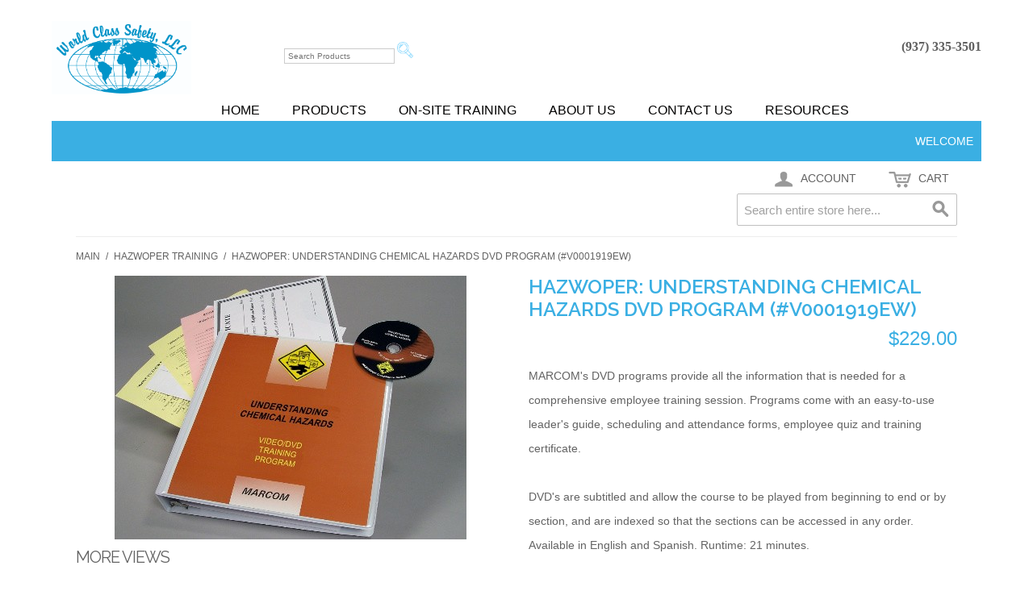

--- FILE ---
content_type: text/html; charset=UTF-8
request_url: https://www.worldclasssafetyonline.com/ecommerce/hazwoper-training/hazwoper-understanding-chemical-hazards-video-program
body_size: 35937
content:
<!DOCTYPE html PUBLIC "-//W3C//DTD XHTML 1.0 Strict//EN" "http://www.w3.org/TR/xhtml1/DTD/xhtml1-strict.dtd">
<html xmlns="http://www.w3.org/1999/xhtml">

<!--[if lt IE 7 ]> <html lang="en" id="top" class="no-js ie6"> <![endif]-->
<!--[if IE 7 ]>    <html lang="en" id="top" class="no-js ie7"> <![endif]-->
<!--[if IE 8 ]>    <html lang="en" id="top" class="no-js ie8"> <![endif]-->
<!--[if IE 9 ]>    <html lang="en" id="top" class="no-js ie9"> <![endif]-->
<!--[if (gt IE 9)|!(IE)]><!--> <html lang="en" id="top" class="no-js"> <!--<![endif]-->

  <head>
    <link href='//fonts.googleapis.com/css?family=Raleway' rel='stylesheet' type='text/css'>
    
    <meta http-equiv="Content-Type" content="text/html; charset=UTF-8" />
    <meta name="breakpoints" content="1000,499,770"/>
    <!--[if lte IE 9]><meta http-equiv="X-UA-Compatible" content="IE=8" /><![endif]-->
    <!--[if lte IE 9]><meta http-equiv="X-UA-Compatible" content="IE=7" /><![endif]-->

    <link type="text/css" rel="stylesheet" href="https://www.worldclasssafetyonline.com/__system/__css/h_40370848303c8960449a1d3cb9ba9881/1855794_tl.css" />
    <meta http-equiv="Content-Type" content="text/html; charset=utf-8" />
<title>HAZWOPER: Understanding Chemical Hazards DVD Program (#V0001919EW) - HAZWOPER Training</title>
<meta name="description" content="&lt;div class=&quot;paragraphDescription&quot;&gt;
&lt;p&gt;Hazardous materials and waste are part of many work situations, and can be found on many types of job sites. OSHA feels that it is so important for employees to know how to recognize these potentially dangerous subst" />
<meta name="keywords" content="HAZWOPER: Understanding Chemical Hazards DVD Program (#V0001919EW)" />
<meta name="robots" content="INDEX,FOLLOW" />

<!--[if lt IE 7]>
<script type="text/javascript">
//<![CDATA[
    var BLANK_URL = 'https://www.worldclasssafetyonline.com/static/ecommerce/89/89490/js/blank.html';
    var BLANK_IMG = 'https://www.worldclasssafetyonline.com/static/ecommerce/89/89490/js/spacer.gif';
//]]>
</script>
<![endif]-->
<link rel="stylesheet" type="text/css" href="https://www.worldclasssafetyonline.com/static/ecommerce/89/89490/js/calendar/calendar-win2k-1.css" />
<link rel="stylesheet" type="text/css" href="https://www.worldclasssafetyonline.com/static/ecommerce/89/89490/skin/frontend/rwd/iv_responsive/css/sandbox.css" media="all" />
<script type="text/javascript" src="https://www.worldclasssafetyonline.com/static/ecommerce/89/89490/js/prototype/prototype.js"></script>
<script type="text/javascript" src="https://www.worldclasssafetyonline.com/static/ecommerce/89/89490/js/menu/jquery-3.5.1.min.js"></script>
<script type="text/javascript" src="https://www.worldclasssafetyonline.com/static/ecommerce/89/89490/js/menu/jquery.noConflict.js"></script>
<script type="text/javascript" src="https://www.worldclasssafetyonline.com/static/ecommerce/89/89490/js/lib/ccard.js"></script>
<script type="text/javascript" src="https://www.worldclasssafetyonline.com/static/ecommerce/89/89490/js/prototype/validation.js"></script>
<script type="text/javascript" src="https://www.worldclasssafetyonline.com/static/ecommerce/89/89490/js/scriptaculous/builder.js"></script>
<script type="text/javascript" src="https://www.worldclasssafetyonline.com/static/ecommerce/89/89490/js/scriptaculous/effects.js"></script>
<script type="text/javascript" src="https://www.worldclasssafetyonline.com/static/ecommerce/89/89490/js/scriptaculous/dragdrop.js"></script>
<script type="text/javascript" src="https://www.worldclasssafetyonline.com/static/ecommerce/89/89490/js/scriptaculous/controls.js"></script>
<script type="text/javascript" src="https://www.worldclasssafetyonline.com/static/ecommerce/89/89490/js/scriptaculous/slider.js"></script>
<script type="text/javascript" src="https://www.worldclasssafetyonline.com/static/ecommerce/89/89490/js/varien/js.js"></script>
<script type="text/javascript" src="https://www.worldclasssafetyonline.com/static/ecommerce/89/89490/js/varien/form.js"></script>
<script type="text/javascript" src="https://www.worldclasssafetyonline.com/static/ecommerce/89/89490/js/mage/translate.js"></script>
<script type="text/javascript" src="https://www.worldclasssafetyonline.com/static/ecommerce/89/89490/js/mage/cookies.js"></script>
<script type="text/javascript" src="https://www.worldclasssafetyonline.com/static/ecommerce/89/89490/js/menu/menu_util.js"></script>
<script type="text/javascript" src="https://www.worldclasssafetyonline.com/static/ecommerce/89/89490/js/menu/menu_ext.js"></script>
<script type="text/javascript" src="https://www.worldclasssafetyonline.com/static/ecommerce/89/89490/js/public/jquery.iv.js"></script>
<script type="text/javascript" src="https://www.worldclasssafetyonline.com/static/ecommerce/89/89490/js/public/jquery.scrollTo-2.1.2.min.js"></script>
<script type="text/javascript" src="https://www.worldclasssafetyonline.com/static/ecommerce/89/89490/js/public/json2.2011-10-19.js"></script>
<script type="text/javascript" src="https://www.worldclasssafetyonline.com/static/ecommerce/89/89490/js/varien/product.js"></script>
<script type="text/javascript" src="https://www.worldclasssafetyonline.com/static/ecommerce/89/89490/js/varien/configurable.js"></script>
<script type="text/javascript" src="https://www.worldclasssafetyonline.com/static/ecommerce/89/89490/js/calendar/calendar.js"></script>
<script type="text/javascript" src="https://www.worldclasssafetyonline.com/static/ecommerce/89/89490/js/calendar/calendar-setup.js"></script>
<script type="text/javascript" src="https://www.worldclasssafetyonline.com/static/ecommerce/89/89490/skin/frontend/rwd/iv_responsive/js/lib/modernizr.custom.min.js"></script>
<script type="text/javascript" src="https://www.worldclasssafetyonline.com/static/ecommerce/89/89490/skin/frontend/rwd/iv_responsive/js/lib/selectivizr.js"></script>
<script type="text/javascript" src="https://www.worldclasssafetyonline.com/static/ecommerce/89/89490/skin/frontend/rwd/iv_responsive/js/lib/matchMedia.js"></script>
<script type="text/javascript" src="https://www.worldclasssafetyonline.com/static/ecommerce/89/89490/skin/frontend/rwd/iv_responsive/js/lib/matchMedia.addListener.js"></script>
<script type="text/javascript" src="https://www.worldclasssafetyonline.com/static/ecommerce/89/89490/skin/frontend/rwd/iv_responsive/js/lib/enquire.js"></script>
<script type="text/javascript" src="https://www.worldclasssafetyonline.com/static/ecommerce/89/89490/skin/frontend/rwd/iv_responsive/js/app.js"></script>
<script type="text/javascript" src="https://www.worldclasssafetyonline.com/static/ecommerce/89/89490/skin/frontend/rwd/iv_responsive/js/lib/jquery.cycle2.min.js"></script>
<script type="text/javascript" src="https://www.worldclasssafetyonline.com/static/ecommerce/89/89490/skin/frontend/rwd/iv_responsive/js/lib/jquery.cycle2.swipe.min.js"></script>
<script type="text/javascript" src="https://www.worldclasssafetyonline.com/static/ecommerce/89/89490/skin/frontend/rwd/iv_responsive/js/slideshow.js"></script>
<script type="text/javascript" src="https://www.worldclasssafetyonline.com/static/ecommerce/89/89490/skin/frontend/rwd/iv_responsive/js/lib/imagesloaded.js"></script>
<script type="text/javascript" src="https://www.worldclasssafetyonline.com/static/ecommerce/89/89490/skin/frontend/rwd/iv_responsive/js/minicart.js"></script>
<script type="text/javascript" src="https://www.worldclasssafetyonline.com/static/ecommerce/89/89490/skin/frontend/rwd/iv_responsive/js/lib/elevatezoom/jquery.elevateZoom-3.0.8.min.js"></script>
<link rel="stylesheet" href="//fonts.googleapis.com/css?family=Raleway:300,400,500,700,600" />
<!--[if  (lte IE 8) & (!IEMobile)]>
<link rel="stylesheet" type="text/css" href="https://www.worldclasssafetyonline.com/static/ecommerce/89/89490/skin/frontend/rwd/iv_responsive/css/styles-ie8.css" media="all" />
<link rel="stylesheet" type="text/css" href="https://www.worldclasssafetyonline.com/static/ecommerce/89/89490/skin/frontend/rwd/default/css/madisonisland-ie8.css" media="all" />
<![endif]-->
<!--[if (gte IE 9) | (IEMobile)]><!-->
<link rel="stylesheet" type="text/css" href="https://www.worldclasssafetyonline.com/static/ecommerce/89/89490/skin/frontend/rwd/iv_responsive/css/styles.css" media="all" />
<!--<![endif]-->
<!--[if (gt IE 9) | (IEMobile)]><!-->
<link rel="stylesheet" type="text/css" href="https://www.worldclasssafetyonline.com/static/ecommerce/89/89490/skin/frontend/rwd/iv_responsive/css/iv_mods.css" media="all" />
<!--<![endif]-->

<script type="text/javascript">
//<![CDATA[
Mage.Cookies.path     = '/ecommerce';
Mage.Cookies.domain   = '.worldclasssafetyonline.com';
//]]>
</script>
<meta name="viewport" content="initial-scale=1.0, width=device-width" />

<script type="text/javascript">
//<![CDATA[
optionalZipCountries = ["HK","IE","MO","PA"];
//]]>
</script>
<script type="text/javascript">//<![CDATA[
        var Translator = new Translate({"Please select State\/Province.":"Please select State\/Region\/County."});
        //]]></script>    <link type="text/css" rel="stylesheet" href="https://www.worldclasssafetyonline.com/__system/__css/h_6df0e29021b69af234419321be46339a/1855794.css" />
    <script language="javascript">
jQuery(function($) {
    $(document).ready(function() {
        $("[id^=websitesearch_form_]").append("<img id='searchButton' src='http://www.worldclasssafetyonline.com//magnifying-glass.png' width='20'>");
        $("#searchButton").css("cursor", "pointer");
        $("#searchButton").click(function() {
            $("[id^=websitesearch_form_]").submit();
        });
        $("[id^=search_type_button_select_]").css("display", "none");
    });
});
</script>


<style>
div#cf_7386916 div.customform_row {
    display: table-row;
    float: left;
    margin: 0 13px;
}

input, textarea {
    border: 1px solid #CCC;
    margin: 1px 0 9px;
    padding: 4px 4px;
}
</style>

<script>
  (function(i,s,o,g,r,a,m){i['GoogleAnalyticsObject']=r;i[r]=i[r]||function(){
  (i[r].q=i[r].q||[]).push(arguments)},i[r].l=1*new Date();a=s.createElement(o),
  m=s.getElementsByTagName(o)[0];a.async=1;a.src=g;m.parentNode.insertBefore(a,m)
  })(window,document,'script','https://www.google-analytics.com/analytics.js','ga');

  ga('create', 'UA-80240831-1', 'auto');
  ga('send', 'pageview');

</script>
<style> 
#rot #iv_ecom_wrp .nav-primary {
    display: none;
}
#rot #iv_ecom_wrp .product-view .product-shop .availability {
    font-size: 16px;
    display: none;
}
#rot #iv_ecom_wrp .footer-container {
    padding-top: 0px;
    display: none;
}

/*** Estimated Shipping ***/
#rot #iv_ecom_wrp .shipping h2 {
    font-size: 14px;
    font-weight: normal;
    margin: 0 0 5px;
    font-family: inherit;
}
</style>
  </head>
  <body class="ecom_standard" style="">
    
    <div id="rot" class="b_body" block_type="body" tpba_id="3296962"><div id="rot_ctr1" class="b_bg" block_type="bg" tpba_id="3296963"><div id="rot_ctr1_hdr" class="b_bg" block_type="bg" tpba_id="3296964"></div>
<div id="rot_ctr1_bod" class="b_bg" block_type="bg" tpba_id="3296965"><div id="rot_ctr1_bod_ctr1" class="b_bg" block_type="bg" tpba_id="3296966"><div id="rot_ctr1_bod_ctr1_blk1_custom" class="b_html" block_type="html"><p><a href="//www.worldclasssafetyonline.com/home.html"><img src="https://www.worldclasssafetyonline.com/_imagecache/World Class logo.jpg" alt="World Class Safety, LLC. " /></a></p></div>
<div id="rot_ctr1_bod_ctr1_ftr" class="b_bg" block_type="bg" tpba_id="3296969"><div id="rot_ctr1_bod_ctr1_ftr_blk1_custom" class="b_websitesearch" block_type="websitesearch"><div id="b3e7ccd260999483a2e75bc5d51c80dc" class="__iv_dynamic_widget" style="margin: 50px">
  <img src="/static/images/global/loading_circle.svg" alt="Loading..." width="50" height="50"/>
</div>
</div>
<div id="rot_ctr1_bod_ctr1_ftr_blk2_custom" class="b_html" block_type="html"><p>(937) 335-3501</p></div>
</div>
<div id="rot_ctr1_bod_ctr1_bod" class="b_menu" block_type="menu" tpba_id="3296968"><!--UdmComment--><input type="checkbox" id="__res_main_nav_button"/><label id="__res_main_nav_label" for="__res_main_nav_button" onclick></label><ul menu_position="top"><li class="first menu_1438566" class="first menu_1438566"><a href="//www.worldclasssafetyonline.com/" title="Home" id="menu_1438566" class="menu_1438566">Home</a></li><li class="menu_1441458"><a href="//www.worldclasssafetyonline.com/products.html" title="Products" id="menu_1441458" class="menu_1441458 parent_menu_item">Products</a><input type="checkbox" id="__res_main_nav_button_2" class="res_main_nav_button_child"/><label class="res_main_nav_label_child" for="__res_main_nav_button_2" onclick></label><ul menu_position="top" id="sub_menu_1441458" class="sub_menu" style="display:none; position: absolute;"><li class="menu_1475770" style=""><a href="http://www.worldclasssafetyonline.com/ecommerce/eye-protection" style="float: none;" id="menu_1475770" class="menu_1475770">Eye Protection</a></li><li class="menu_1475771" style=""><a href="http://www.worldclasssafetyonline.com/ecommerce/first-aid" style="float: none;" id="menu_1475771" class="menu_1475771">First Aid</a></li><li class="menu_1475772" style=""><a href="http://www.worldclasssafetyonline.com/ecommerce/gloves" style="float: none;" id="menu_1475772" class="menu_1475772">Gloves</a></li><li class="menu_1475773" style=""><a href="http://www.worldclasssafetyonline.com/ecommerce/hearing-protection" style="float: none;" id="menu_1475773" class="menu_1475773">Hearing Protection</a></li><li class="menu_1475775" style=""><a href="http://www.worldclasssafetyonline.com/ecommerce/respiratory-protection" style="float: none;" id="menu_1475775" class="menu_1475775">Respiratory Protection</a></li><li class="menu_1475776" style=""><a href="http://www.worldclasssafetyonline.com/ecommerce/regulatory-compliance-training" style="float: none;" id="menu_1475776" class="menu_1475776">Regulatory Compliance Training</a></li><li class="menu_1475777" style=""><a href="http://www.worldclasssafetyonline.com/ecommerce/general-safety-training" style="float: none;" id="menu_1475777" class="menu_1475777">General Safety Training</a></li><li class="menu_1475778" style=""><a href="http://www.worldclasssafetyonline.com/ecommerce/construction-safety-training" style="float: none;" id="menu_1475778" class="menu_1475778">Construction Safety Training</a></li><li class="menu_1475779" style=""><a href="http://www.worldclasssafetyonline.com/ecommerce/laboratory-safety-training" style="float: none;" id="menu_1475779" class="menu_1475779">Laboratory Safety Training</a></li><li class="menu_1475780" style=""><a href="http://www.worldclasssafetyonline.com/ecommerce/hazwoper-training" style="float: none;" id="menu_1475780" class="menu_1475780">HAZWOPER Training</a></li><li class="menu_1475783" style=""><a href="http://www.worldclasssafetyonline.com/ecommerce/safety-identification" style="float: none;" id="menu_1475783" class="menu_1475783">Safety Identification</a></li><li class="menu_1475784" style=""><a href="http://www.worldclasssafetyonline.com/ecommerce/protective-clothing" style="float: none;" id="menu_1475784" class="menu_1475784">Protective Clothing</a></li><li class="menu_1475785" style=""><a href="http://www.worldclasssafetyonline.com/ecommerce/lockout-tagout" style="float: none;" id="menu_1475785" class="menu_1475785">Lockout/Tagout</a></li><li class="menu_1475786" style=""><a href="http://www.worldclasssafetyonline.com/ecommerce/head-protection" style="float: none;" id="menu_1475786" class="menu_1475786">Head Protection</a></li><li class="menu_1475787" style=""><a href="http://www.worldclasssafetyonline.com/ecommerce/fall-protection" style="float: none;" id="menu_1475787" class="menu_1475787">Fall Protection</a></li><li class="menu_1475788" style=""><a href="http://www.worldclasssafetyonline.com/ecommerce/confined-space" style="float: none;" id="menu_1475788" class="menu_1475788">Confined Space</a></li><li class="menu_1475789" style=""><a href="http://www.worldclasssafetyonline.com/ecommerce/eyewashes-drench-showers" style="float: none;" id="menu_1475789" class="menu_1475789">Eyewashes & Drench Showers</a></li><li class="menu_1475790" style=""><a href="http://www.worldclasssafetyonline.com/ecommerce/safety-cabinets" style="float: none;" id="menu_1475790" class="menu_1475790">Safety Cabinets</a></li><li class="menu_1475793" style=""><a href="http://www.worldclasssafetyonline.com/ecommerce/safety-cans" style="float: none;" id="menu_1475793" class="menu_1475793">Safety Cans</a></li><li class="menu_1475795" style=""><a href="http://www.worldclasssafetyonline.com/ecommerce/arc-flash-protection" style="float: none;" id="menu_1475795" class="menu_1475795">Arc Flash Protection</a></li><li class="last menu_1938056" class="last menu_1938056" style=""><a href="https://www.worldclasssafetyonline.com/ecommerce/emergency-responder" style="float: none;" id="menu_1938056" class="menu_1938056">Emergency Responder</a></li></ul></li><li class="menu_1441488"><a href="//www.worldclasssafetyonline.com/on-sitetraining.html" title="On-Site Training" id="menu_1441488" class="menu_1441488">On-Site Training</a></li><li class="menu_1441444"><a href="//www.worldclasssafetyonline.com/aboutus.html" title="About Us" id="menu_1441444" class="menu_1441444">About Us</a></li><li class="menu_1444722"><a href="//www.worldclasssafetyonline.com/contactus.html" title="Contact Us" id="menu_1444722" class="menu_1444722">Contact Us</a></li><li class="last menu_1441486" class="last menu_1441486"><a href="//www.worldclasssafetyonline.com/resources.html" title="Resources" id="menu_1441486" class="menu_1441486">Resources</a></li></ul><!--/UdmComment--></div>
</div>
<div id="rot_ctr1_bod_ctr3" class="b_bg" block_type="bg" tpba_id="3296972"><div id="rot_ctr1_bod_ctr3_hdr" class="b_bg" block_type="bg" tpba_id="3296973"></div>
<div id="rot_ctr1_bod_ctr3_bod" class="b_bg" block_type="bg" tpba_id="3296974"><div id="rot_ctr1_bod_ctr3_bod_wrp1" class="b_pagebg" block_type="pagebg" tpba_id="3296975"><div id="iv_ecom_wrp">
    <div class="wrapper">
        <div class="page">
        <div class="header-language-background">
    <div class="header-language-container">
        <div class="store-language-container">
                    </div>

        
       <p class="welcome-msg">Welcome </p>
    </div>
</div>

<header id="header" class="page-header">
    <div class="page-header-container">
                <div class="store-language-container"></div>

        <!-- Skip Links -->

        <div class="skip-links">
            <a href="#header-nav" class="skip-link skip-nav">
                <span class="icon"></span>
                <span class="label">Menu</span>
            </a>

            <a href="#header-search" class="skip-link skip-search">
                <span class="icon"></span>
                <span class="label">Search</span>
            </a>

            <a href="#header-account" class="skip-link skip-account">
                <span class="icon"></span>
                <span class="label">Account</span>
            </a>

            <!-- Cart -->

            <div class="header-minicart">
                

<a href="#header-cart" class="skip-link skip-cart  no-count">
    <span class="icon"></span>
    <span class="label">Cart</span>
    <span class="count">0</span>
</a>

<div id="header-cart" class="block block-cart skip-content">
    
<div id="minicart-error-message" class="minicart-message"></div>
<div id="minicart-success-message" class="minicart-message"></div>

<div class="minicart-wrapper">

    <p class="block-subtitle">
        Recently added item(s)        <a class="close skip-link-close" href="#" title="Close">&times;</a>
    </p>

                    <p class="empty">You have no items in your shopping cart.</p>

    </div>
</div>
            </div>


        </div>

        <!-- Navigation -->

        <div id="header-nav" class="skip-content">
            
    <nav id="nav">
        <ol class="nav-primary">
            <li  class="level0 nav-1 first active parent"><a href="https://www.worldclasssafetyonline.com/ecommerce/first-aid" class="level0 has-children">First Aid</a><ul class="level0"><li class="level1"><a class="level1" href="https://www.worldclasssafetyonline.com/ecommerce/first-aid">View All First Aid</a></li><li  class="level1 nav-1-1 first parent"><a href="https://www.worldclasssafetyonline.com/ecommerce/first-aid/aed-s" class="level1 has-children">AEDs </a><ul class="level1"><li class="level2"><a class="level2" href="https://www.worldclasssafetyonline.com/ecommerce/first-aid/aed-s">View All AEDs </a></li><li  class="level2 nav-1-1-1 first parent"><a href="https://www.worldclasssafetyonline.com/ecommerce/first-aid/aed-s/cardiac-science" class="level2 has-children">Cardiac Science</a><ul class="level2"><li class="level3"><a class="level3" href="https://www.worldclasssafetyonline.com/ecommerce/first-aid/aed-s/cardiac-science">View All Cardiac Science</a></li><li  class="level3 nav-1-1-1-1 first"><a href="https://www.worldclasssafetyonline.com/ecommerce/first-aid/aed-s/cardiac-science/powerheart-g3" class="level3 ">Powerheart G3</a></li><li  class="level3 nav-1-1-1-2 last"><a href="https://www.worldclasssafetyonline.com/ecommerce/first-aid/aed-s/cardiac-science/powerheart-g5" class="level3 ">Powerheart G5</a></li></ul></li><li  class="level2 nav-1-1-2 parent"><a href="https://www.worldclasssafetyonline.com/ecommerce/first-aid/aed-s/medtronic" class="level2 has-children">Physio-Control</a><ul class="level2"><li class="level3"><a class="level3" href="https://www.worldclasssafetyonline.com/ecommerce/first-aid/aed-s/medtronic">View All Physio-Control</a></li><li  class="level3 nav-1-1-2-1 first"><a href="https://www.worldclasssafetyonline.com/ecommerce/first-aid/aed-s/medtronic/lifepak-cr-plus" class="level3 ">Lifepak CR Plus</a></li><li  class="level3 nav-1-1-2-2"><a href="https://www.worldclasssafetyonline.com/ecommerce/first-aid/aed-s/medtronic/lifepak-1000" class="level3 ">Lifepak 1000</a></li><li  class="level3 nav-1-1-2-3 last"><a href="https://www.worldclasssafetyonline.com/ecommerce/first-aid/aed-s/medtronic/lifepak-cr2" class="level3 ">Lifepak CR2</a></li></ul></li><li  class="level2 nav-1-1-3"><a href="https://www.worldclasssafetyonline.com/ecommerce/first-aid/aed-s/zoll" class="level2 ">Zoll</a></li><li  class="level2 nav-1-1-4 last"><a href="https://www.worldclasssafetyonline.com/ecommerce/first-aid/aed-s/defibtech" class="level2 ">Defibtech</a></li></ul></li><li  class="level1 nav-1-2"><a href="https://www.worldclasssafetyonline.com/ecommerce/first-aid/antiseptics" class="level1 ">Antiseptics</a></li><li  class="level1 nav-1-3"><a href="https://www.worldclasssafetyonline.com/ecommerce/first-aid/bbp-cpr" class="level1 ">BBP / CPR</a></li><li  class="level1 nav-1-4"><a href="https://www.worldclasssafetyonline.com/ecommerce/first-aid/bandages" class="level1 ">Bandages</a></li><li  class="level1 nav-1-5"><a href="https://www.worldclasssafetyonline.com/ecommerce/first-aid/burn-care" class="level1 ">Burn Care</a></li><li  class="level1 nav-1-6"><a href="https://www.worldclasssafetyonline.com/ecommerce/first-aid/cabinets" class="level1 ">Cabinets</a></li><li  class="level1 nav-1-7"><a href="https://www.worldclasssafetyonline.com/ecommerce/first-aid/disaster-preparedness-kits" class="level1 ">Disaster Preparedness Kits</a></li><li  class="level1 nav-1-8"><a href="https://www.worldclasssafetyonline.com/ecommerce/first-aid/eye-care" class="level1 ">Eye Care</a></li><li  class="level1 nav-1-9 active"><a href="https://www.worldclasssafetyonline.com/ecommerce/first-aid/heat-stress" class="level1 ">Heat Stress</a></li><li  class="level1 nav-1-10"><a href="https://www.worldclasssafetyonline.com/ecommerce/first-aid/ice-hot-packs" class="level1 ">Ice / Hot Packs</a></li><li  class="level1 nav-1-11"><a href="https://www.worldclasssafetyonline.com/ecommerce/first-aid/instruments" class="level1 ">Instruments</a></li><li  class="level1 nav-1-12 parent"><a href="https://www.worldclasssafetyonline.com/ecommerce/first-aid/kits" class="level1 has-children">Kits</a><ul class="level1"><li class="level2"><a class="level2" href="https://www.worldclasssafetyonline.com/ecommerce/first-aid/kits">View All Kits</a></li><li  class="level2 nav-1-12-1 first last"><a href="https://www.worldclasssafetyonline.com/ecommerce/first-aid/kits/backpacks" class="level2 ">Backpacks</a></li></ul></li><li  class="level1 nav-1-13"><a href="https://www.worldclasssafetyonline.com/ecommerce/first-aid/otc-medication" class="level1 ">OTC Medication</a></li><li  class="level1 nav-1-14"><a href="https://www.worldclasssafetyonline.com/ecommerce/first-aid/sprays" class="level1 ">Sprays</a></li><li  class="level1 nav-1-15 last"><a href="https://www.worldclasssafetyonline.com/ecommerce/first-aid/wraps-gauze-tape" class="level1 ">Wraps / Gauze / Tape / Splints</a></li></ul></li><li  class="level0 nav-2 parent"><a href="https://www.worldclasssafetyonline.com/ecommerce/eye-protection" class="level0 has-children">Eye Protection</a><ul class="level0"><li class="level1"><a class="level1" href="https://www.worldclasssafetyonline.com/ecommerce/eye-protection">View All Eye Protection</a></li><li  class="level1 nav-2-1 first parent"><a href="https://www.worldclasssafetyonline.com/ecommerce/eye-protection/radians" class="level1 has-children">Radians</a><ul class="level1"><li class="level2"><a class="level2" href="https://www.worldclasssafetyonline.com/ecommerce/eye-protection/radians">View All Radians</a></li><li  class="level2 nav-2-1-1 first parent"><a href="https://www.worldclasssafetyonline.com/ecommerce/eye-protection/radians/safety-glasses" class="level2 has-children">Safety Glasses</a><ul class="level2"><li class="level3"><a class="level3" href="https://www.worldclasssafetyonline.com/ecommerce/eye-protection/radians/safety-glasses">View All Safety Glasses</a></li><li  class="level3 nav-2-1-1-1 first"><a href="https://www.worldclasssafetyonline.com/ecommerce/eye-protection/radians/safety-glasses/clear-lens" class="level3 ">Clear Lens</a></li><li  class="level3 nav-2-1-1-2"><a href="https://www.worldclasssafetyonline.com/ecommerce/eye-protection/radians/safety-glasses/clear-anti-fog-lens" class="level3 ">Clear Anti-Fog Lens</a></li><li  class="level3 nav-2-1-1-3"><a href="https://www.worldclasssafetyonline.com/ecommerce/eye-protection/radians/safety-glasses/indoor-outdoor-lens" class="level3 ">Indoor/Outdoor Lens</a></li><li  class="level3 nav-2-1-1-4"><a href="https://www.worldclasssafetyonline.com/ecommerce/eye-protection/radians/safety-glasses/indoor-outdoor-anti-fog-lens" class="level3 ">Indoor/Outdoor Anti-Fog Lens</a></li><li  class="level3 nav-2-1-1-5"><a href="https://www.worldclasssafetyonline.com/ecommerce/eye-protection/radians/safety-glasses/smoke-lens" class="level3 ">Smoke Lens</a></li><li  class="level3 nav-2-1-1-6"><a href="https://www.worldclasssafetyonline.com/ecommerce/eye-protection/radians/safety-glasses/smoke-anti-fog-lens" class="level3 ">Smoke Anti-Fog Lens</a></li><li  class="level3 nav-2-1-1-7"><a href="https://www.worldclasssafetyonline.com/ecommerce/eye-protection/radians/safety-glasses/amber-lens" class="level3 ">Amber Lens</a></li><li  class="level3 nav-2-1-1-8 parent"><a href="https://www.worldclasssafetyonline.com/ecommerce/eye-protection/radians/safety-glasses/bifocal-lens" class="level3 has-children">Bifocal Lens</a><ul class="level3"><li class="level4"><a class="level4" href="https://www.worldclasssafetyonline.com/ecommerce/eye-protection/radians/safety-glasses/bifocal-lens">View All Bifocal Lens</a></li><li  class="level4 nav-2-1-1-8-1 first"><a href="https://www.worldclasssafetyonline.com/ecommerce/eye-protection/radians/safety-glasses/bifocal-lens/1-0-magnification" class="level4 ">1.0 Magnification</a></li><li  class="level4 nav-2-1-1-8-2"><a href="https://www.worldclasssafetyonline.com/ecommerce/eye-protection/radians/safety-glasses/bifocal-lens/1-5-magnification" class="level4 ">1.5 Magnification</a></li><li  class="level4 nav-2-1-1-8-3"><a href="https://www.worldclasssafetyonline.com/ecommerce/eye-protection/radians/safety-glasses/bifocal-lens/2-0-magnification" class="level4 ">2.0 Magnification</a></li><li  class="level4 nav-2-1-1-8-4"><a href="https://www.worldclasssafetyonline.com/ecommerce/eye-protection/radians/safety-glasses/bifocal-lens/2-5-magnification" class="level4 ">2.5 Magnification</a></li><li  class="level4 nav-2-1-1-8-5 last"><a href="https://www.worldclasssafetyonline.com/ecommerce/eye-protection/radians/safety-glasses/bifocal-lens/3-0-magnification" class="level4 ">3.0 Magnification</a></li></ul></li><li  class="level3 nav-2-1-1-9"><a href="https://www.worldclasssafetyonline.com/ecommerce/eye-protection/radians/safety-glasses/blue-mirror-lens" class="level3 ">Blue Mirror Lens</a></li><li  class="level3 nav-2-1-1-10"><a href="https://www.worldclasssafetyonline.com/ecommerce/eye-protection/radians/safety-glasses/green-mirror-lens" class="level3 ">Green Mirror Lens</a></li><li  class="level3 nav-2-1-1-11"><a href="https://www.worldclasssafetyonline.com/ecommerce/eye-protection/radians/safety-glasses/rainbow-mirror-lens" class="level3 ">Rainbow Mirror Lens</a></li><li  class="level3 nav-2-1-1-12"><a href="https://www.worldclasssafetyonline.com/ecommerce/eye-protection/radians/safety-glasses/silver-mirror-lens" class="level3 ">Silver Mirror Lens</a></li><li  class="level3 nav-2-1-1-13"><a href="https://www.worldclasssafetyonline.com/ecommerce/eye-protection/radians/safety-glasses/copper-orange-lens" class="level3 ">Bronze Lens</a></li><li  class="level3 nav-2-1-1-14"><a href="https://www.worldclasssafetyonline.com/ecommerce/eye-protection/radians/safety-glasses/coffee-lens" class="level3 ">Coffee Lens</a></li><li  class="level3 nav-2-1-1-15"><a href="https://www.worldclasssafetyonline.com/ecommerce/eye-protection/radians/safety-glasses/electric-blue-lens" class="level3 ">Electric Blue Lens</a></li><li  class="level3 nav-2-1-1-16"><a href="https://www.worldclasssafetyonline.com/ecommerce/eye-protection/radians/safety-glasses/electric-orange-lens" class="level3 ">Electric Orange Lens</a></li><li  class="level3 nav-2-1-1-17"><a href="https://www.worldclasssafetyonline.com/ecommerce/eye-protection/radians/safety-glasses/iruv-2-0-lens" class="level3 ">IRUV 2.0 Lens</a></li><li  class="level3 nav-2-1-1-18"><a href="https://www.worldclasssafetyonline.com/ecommerce/eye-protection/radians/safety-glasses/iruv-3-0-lens" class="level3 ">IRUV 3.0 Lens</a></li><li  class="level3 nav-2-1-1-19"><a href="https://www.worldclasssafetyonline.com/ecommerce/eye-protection/radians/safety-glasses/iruv-5-0-lens" class="level3 ">IRUV 5.0 Lens</a></li><li  class="level3 nav-2-1-1-20"><a href="https://www.worldclasssafetyonline.com/ecommerce/eye-protection/radians/safety-glasses/light-blue-lens" class="level3 ">Light Blue Lens</a></li><li  class="level3 nav-2-1-1-21"><a href="https://www.worldclasssafetyonline.com/ecommerce/eye-protection/radians/safety-glasses/polorized-lens" class="level3 ">Polorized Lens</a></li><li  class="level3 nav-2-1-1-22 last"><a href="https://www.worldclasssafetyonline.com/ecommerce/eye-protection/radians/safety-glasses/vermillion-lens" class="level3 ">Vermillion Lens</a></li></ul></li><li  class="level2 nav-2-1-2"><a href="https://www.worldclasssafetyonline.com/ecommerce/eye-protection/radians/goggles" class="level2 ">Goggles</a></li><li  class="level2 nav-2-1-3 last"><a href="https://www.worldclasssafetyonline.com/ecommerce/eye-protection/radians/headgear" class="level2 ">Headgear &amp; Face Shields</a></li></ul></li><li  class="level1 nav-2-2 parent"><a href="https://www.worldclasssafetyonline.com/ecommerce/eye-protection/de-walt" class="level1 has-children">DeWalt</a><ul class="level1"><li class="level2"><a class="level2" href="https://www.worldclasssafetyonline.com/ecommerce/eye-protection/de-walt">View All DeWalt</a></li><li  class="level2 nav-2-2-1 first"><a href="https://www.worldclasssafetyonline.com/ecommerce/eye-protection/de-walt/bifocal-lens" class="level2 ">Bifocal Lens</a></li><li  class="level2 nav-2-2-2"><a href="https://www.worldclasssafetyonline.com/ecommerce/eye-protection/de-walt/clear-lens" class="level2 ">Clear Lens</a></li><li  class="level2 nav-2-2-3"><a href="https://www.worldclasssafetyonline.com/ecommerce/eye-protection/de-walt/clear-anti-fog-lens" class="level2 ">Clear Anti-Fog Lens</a></li><li  class="level2 nav-2-2-4"><a href="https://www.worldclasssafetyonline.com/ecommerce/eye-protection/de-walt/indoor-outdoor-lens" class="level2 ">Indoor/Outdoor Lens</a></li><li  class="level2 nav-2-2-5"><a href="https://www.worldclasssafetyonline.com/ecommerce/eye-protection/de-walt/mirror-lens" class="level2 ">Mirror Lens</a></li><li  class="level2 nav-2-2-6 last"><a href="https://www.worldclasssafetyonline.com/ecommerce/eye-protection/de-walt/smoke-lens" class="level2 ">Smoke Lens</a></li></ul></li><li  class="level1 nav-2-3 parent"><a href="https://www.worldclasssafetyonline.com/ecommerce/eye-protection/crossfire" class="level1 has-children">CrossFire</a><ul class="level1"><li class="level2"><a class="level2" href="https://www.worldclasssafetyonline.com/ecommerce/eye-protection/crossfire">View All CrossFire</a></li><li  class="level2 nav-2-3-1 first parent"><a href="https://www.worldclasssafetyonline.com/ecommerce/eye-protection/crossfire/safety-eyewear" class="level2 has-children">Safety Eyewear</a><ul class="level2"><li class="level3"><a class="level3" href="https://www.worldclasssafetyonline.com/ecommerce/eye-protection/crossfire/safety-eyewear">View All Safety Eyewear</a></li><li  class="level3 nav-2-3-1-1 first"><a href="https://www.worldclasssafetyonline.com/ecommerce/eye-protection/crossfire/safety-eyewear/clear-lens" class="level3 ">Clear Lens</a></li><li  class="level3 nav-2-3-1-2"><a href="https://www.worldclasssafetyonline.com/ecommerce/eye-protection/crossfire/safety-eyewear/bifocal-lens" class="level3 ">Bifocal Lens</a></li><li  class="level3 nav-2-3-1-3"><a href="https://www.worldclasssafetyonline.com/ecommerce/eye-protection/crossfire/safety-eyewear/brown-lens" class="level3 ">Brown Lens</a></li><li  class="level3 nav-2-3-1-4"><a href="https://www.worldclasssafetyonline.com/ecommerce/eye-protection/crossfire/safety-eyewear/hd-lens" class="level3 ">HD Lens</a></li><li  class="level3 nav-2-3-1-5"><a href="https://www.worldclasssafetyonline.com/ecommerce/eye-protection/crossfire/safety-eyewear/indoor-outdoor-lens" class="level3 ">Indoor/Outdoor Lens</a></li><li  class="level3 nav-2-3-1-6 parent"><a href="https://www.worldclasssafetyonline.com/ecommerce/eye-protection/crossfire/safety-eyewear/mirror-lens" class="level3 has-children">Mirror Lens</a><ul class="level3"><li class="level4"><a class="level4" href="https://www.worldclasssafetyonline.com/ecommerce/eye-protection/crossfire/safety-eyewear/mirror-lens">View All Mirror Lens</a></li><li  class="level4 nav-2-3-1-6-1 first"><a href="https://www.worldclasssafetyonline.com/ecommerce/eye-protection/crossfire/safety-eyewear/mirror-lens/silver-mirror" class="level4 ">Silver Mirror</a></li><li  class="level4 nav-2-3-1-6-2"><a href="https://www.worldclasssafetyonline.com/ecommerce/eye-protection/crossfire/safety-eyewear/mirror-lens/blue-mirror" class="level4 ">Blue Mirror</a></li><li  class="level4 nav-2-3-1-6-3"><a href="https://www.worldclasssafetyonline.com/ecommerce/eye-protection/crossfire/safety-eyewear/mirror-lens/red-mirror" class="level4 ">Red Mirror</a></li><li  class="level4 nav-2-3-1-6-4"><a href="https://www.worldclasssafetyonline.com/ecommerce/eye-protection/crossfire/safety-eyewear/mirror-lens/brown-mirrror" class="level4 ">Brown Mirrror</a></li><li  class="level4 nav-2-3-1-6-5"><a href="https://www.worldclasssafetyonline.com/ecommerce/eye-protection/crossfire/safety-eyewear/mirror-lens/emerald-mirror" class="level4 ">Emerald Mirror</a></li><li  class="level4 nav-2-3-1-6-6"><a href="https://www.worldclasssafetyonline.com/ecommerce/eye-protection/crossfire/safety-eyewear/mirror-lens/glod-mirror" class="level4 ">Glod Mirror</a></li><li  class="level4 nav-2-3-1-6-7 last"><a href="https://www.worldclasssafetyonline.com/ecommerce/eye-protection/crossfire/safety-eyewear/mirror-lens/copper-mirror" class="level4 ">Copper Mirror</a></li></ul></li><li  class="level3 nav-2-3-1-7"><a href="https://www.worldclasssafetyonline.com/ecommerce/eye-protection/crossfire/safety-eyewear/polarized-lens" class="level3 ">Polarized Lens</a></li><li  class="level3 nav-2-3-1-8"><a href="https://www.worldclasssafetyonline.com/ecommerce/eye-protection/crossfire/safety-eyewear/smoke-lens" class="level3 ">Smoke Lens</a></li><li  class="level3 nav-2-3-1-9 last"><a href="https://www.worldclasssafetyonline.com/ecommerce/eye-protection/crossfire/safety-eyewear/yellow-orange-lens" class="level3 ">Yellow / Orange Lens</a></li></ul></li><li  class="level2 nav-2-3-2"><a href="https://www.worldclasssafetyonline.com/ecommerce/eye-protection/crossfire/foam-lined" class="level2 ">Foam Lined</a></li><li  class="level2 nav-2-3-3 last"><a href="https://www.worldclasssafetyonline.com/ecommerce/eye-protection/crossfire/readers" class="level2 ">Readers</a></li></ul></li><li  class="level1 nav-2-4 parent"><a href="https://www.worldclasssafetyonline.com/ecommerce/eye-protection/bouton-optical" class="level1 has-children">Bouton Optical</a><ul class="level1"><li class="level2"><a class="level2" href="https://www.worldclasssafetyonline.com/ecommerce/eye-protection/bouton-optical">View All Bouton Optical</a></li><li  class="level2 nav-2-4-1 first parent"><a href="https://www.worldclasssafetyonline.com/ecommerce/eye-protection/bouton-optical/clear-lens" class="level2 has-children">Clear Lens</a><ul class="level2"><li class="level3"><a class="level3" href="https://www.worldclasssafetyonline.com/ecommerce/eye-protection/bouton-optical/clear-lens">View All Clear Lens</a></li><li  class="level3 nav-2-4-1-1 first"><a href="https://www.worldclasssafetyonline.com/ecommerce/eye-protection/bouton-optical/clear-lens/anti-scratch-lens" class="level3 ">Anti-Scratch Lens</a></li><li  class="level3 nav-2-4-1-2"><a href="https://www.worldclasssafetyonline.com/ecommerce/eye-protection/bouton-optical/clear-lens/anti-fog-anti-scratch-lens" class="level3 ">Anti-Fog &amp; Anti-Scratch Lens</a></li><li  class="level3 nav-2-4-1-3 last"><a href="https://www.worldclasssafetyonline.com/ecommerce/eye-protection/bouton-optical/clear-lens/anti-reflective-lens" class="level3 ">Anti-Reflective Lens</a></li></ul></li><li  class="level2 nav-2-4-2 parent"><a href="https://www.worldclasssafetyonline.com/ecommerce/eye-protection/bouton-optical/indoor-outdoor-lens" class="level2 has-children">Indoor / Outdoor Lens</a><ul class="level2"><li class="level3"><a class="level3" href="https://www.worldclasssafetyonline.com/ecommerce/eye-protection/bouton-optical/indoor-outdoor-lens">View All Indoor / Outdoor Lens</a></li><li  class="level3 nav-2-4-2-1 first"><a href="https://www.worldclasssafetyonline.com/ecommerce/eye-protection/bouton-optical/indoor-outdoor-lens/anti-scratch-lens" class="level3 ">Anti-Scratch Lens</a></li><li  class="level3 nav-2-4-2-2 last"><a href="https://www.worldclasssafetyonline.com/ecommerce/eye-protection/bouton-optical/indoor-outdoor-lens/anti-fog-anti-scratch-lens" class="level3 ">Anti-Fog &amp; Anti-Scratch Lens</a></li></ul></li><li  class="level2 nav-2-4-3 parent"><a href="https://www.worldclasssafetyonline.com/ecommerce/eye-protection/bouton-optical/gray-lens" class="level2 has-children">Gray Lens</a><ul class="level2"><li class="level3"><a class="level3" href="https://www.worldclasssafetyonline.com/ecommerce/eye-protection/bouton-optical/gray-lens">View All Gray Lens</a></li><li  class="level3 nav-2-4-3-1 first"><a href="https://www.worldclasssafetyonline.com/ecommerce/eye-protection/bouton-optical/gray-lens/anti-scratch-lens" class="level3 ">Anti-Scratch Lens</a></li><li  class="level3 nav-2-4-3-2 last"><a href="https://www.worldclasssafetyonline.com/ecommerce/eye-protection/bouton-optical/gray-lens/anti-fog-anti-scratch-lens" class="level3 ">Anti-Fog &amp; Anti-Scratch Lens</a></li></ul></li><li  class="level2 nav-2-4-4"><a href="https://www.worldclasssafetyonline.com/ecommerce/eye-protection/bouton-optical/amber-lens" class="level2 ">Amber Lens</a></li><li  class="level2 nav-2-4-5 parent"><a href="https://www.worldclasssafetyonline.com/ecommerce/eye-protection/bouton-optical/bifocal-lens" class="level2 has-children">Bifocal Lens</a><ul class="level2"><li class="level3"><a class="level3" href="https://www.worldclasssafetyonline.com/ecommerce/eye-protection/bouton-optical/bifocal-lens">View All Bifocal Lens</a></li><li  class="level3 nav-2-4-5-1 first"><a href="https://www.worldclasssafetyonline.com/ecommerce/eye-protection/bouton-optical/bifocal-lens/1.0-magnification" class="level3 ">1.00 Magnification</a></li><li  class="level3 nav-2-4-5-2"><a href="https://www.worldclasssafetyonline.com/ecommerce/eye-protection/bouton-optical/bifocal-lens/1.25-magnification" class="level3 ">1.25 Magnification</a></li><li  class="level3 nav-2-4-5-3"><a href="https://www.worldclasssafetyonline.com/ecommerce/eye-protection/bouton-optical/bifocal-lens/1.5-magnification" class="level3 ">1.50 Magnification</a></li><li  class="level3 nav-2-4-5-4"><a href="https://www.worldclasssafetyonline.com/ecommerce/eye-protection/bouton-optical/bifocal-lens/1.75-magnification" class="level3 ">1.75 Magnification</a></li><li  class="level3 nav-2-4-5-5"><a href="https://www.worldclasssafetyonline.com/ecommerce/eye-protection/bouton-optical/bifocal-lens/2.0-magnification" class="level3 ">2.00 Magnification</a></li><li  class="level3 nav-2-4-5-6"><a href="https://www.worldclasssafetyonline.com/ecommerce/eye-protection/bouton-optical/bifocal-lens/2.25-magnification" class="level3 ">2.25 Magnification</a></li><li  class="level3 nav-2-4-5-7"><a href="https://www.worldclasssafetyonline.com/ecommerce/eye-protection/bouton-optical/bifocal-lens/2.50-magnification" class="level3 ">2.50 Magnification</a></li><li  class="level3 nav-2-4-5-8"><a href="https://www.worldclasssafetyonline.com/ecommerce/eye-protection/bouton-optical/bifocal-lens/2.75-magnification" class="level3 ">2.75 Magnification</a></li><li  class="level3 nav-2-4-5-9 last"><a href="https://www.worldclasssafetyonline.com/ecommerce/eye-protection/bouton-optical/bifocal-lens/3.00-magnification" class="level3 ">3.00 Magnification</a></li></ul></li><li  class="level2 nav-2-4-6"><a href="https://www.worldclasssafetyonline.com/ecommerce/eye-protection/bouton-optical/brown-lens" class="level2 ">Brown Lens</a></li><li  class="level2 nav-2-4-7"><a href="https://www.worldclasssafetyonline.com/ecommerce/eye-protection/bouton-optical/gradient-lens" class="level2 ">Gradient Lens</a></li><li  class="level2 nav-2-4-8"><a href="https://www.worldclasssafetyonline.com/ecommerce/eye-protection/bouton-optical/green-lens" class="level2 ">Green Lens</a></li><li  class="level2 nav-2-4-9"><a href="https://www.worldclasssafetyonline.com/ecommerce/eye-protection/bouton-optical/ir-filter-lens" class="level2 ">IR Filter Lens</a></li><li  class="level2 nav-2-4-10"><a href="https://www.worldclasssafetyonline.com/ecommerce/eye-protection/bouton-optical/light-blue-lens" class="level2 ">Light Blue Lens</a></li><li  class="level2 nav-2-4-11"><a href="https://www.worldclasssafetyonline.com/ecommerce/eye-protection/bouton-optical/mirror-lens" class="level2 ">Mirror Lens</a></li><li  class="level2 nav-2-4-12"><a href="https://www.worldclasssafetyonline.com/ecommerce/eye-protection/bouton-optical/orange-lens" class="level2 ">Orange Lens</a></li><li  class="level2 nav-2-4-13"><a href="https://www.worldclasssafetyonline.com/ecommerce/eye-protection/bouton-optical/pink-lens" class="level2 ">Pink Lens</a></li><li  class="level2 nav-2-4-14"><a href="https://www.worldclasssafetyonline.com/ecommerce/eye-protection/bouton-optical/polarized-lens" class="level2 ">Polarized Lens</a></li><li  class="level2 nav-2-4-15 last"><a href="https://www.worldclasssafetyonline.com/ecommerce/eye-protection/bouton-optical/goggles" class="level2 ">Goggles</a></li></ul></li><li  class="level1 nav-2-5 parent"><a href="https://www.worldclasssafetyonline.com/ecommerce/eye-protection/black-decker" class="level1 has-children">Other</a><ul class="level1"><li class="level2"><a class="level2" href="https://www.worldclasssafetyonline.com/ecommerce/eye-protection/black-decker">View All Other</a></li><li  class="level2 nav-2-5-1 first"><a href="https://www.worldclasssafetyonline.com/ecommerce/eye-protection/black-decker/jackson" class="level2 ">KleenGuard™</a></li><li  class="level2 nav-2-5-2"><a href="https://www.worldclasssafetyonline.com/ecommerce/eye-protection/black-decker/smith-wesson" class="level2 ">Smith &amp; Wesson®</a></li><li  class="level2 nav-2-5-3"><a href="https://www.worldclasssafetyonline.com/ecommerce/eye-protection/black-decker/uvex" class="level2 ">Uvex</a></li><li  class="level2 nav-2-5-4 last"><a href="https://www.worldclasssafetyonline.com/ecommerce/eye-protection/black-decker/hexarmor®" class="level2 ">HexArmor®</a></li></ul></li><li  class="level1 nav-2-6 last"><a href="https://www.worldclasssafetyonline.com/ecommerce/eye-protection/lens-cleaning-accessories" class="level1 ">Lens Cleaning &amp; Accessories</a></li></ul></li><li  class="level0 nav-3 parent"><a href="https://www.worldclasssafetyonline.com/ecommerce/gloves" class="level0 has-children">Gloves</a><ul class="level0"><li class="level1"><a class="level1" href="https://www.worldclasssafetyonline.com/ecommerce/gloves">View All Gloves</a></li><li  class="level1 nav-3-1 first"><a href="https://www.worldclasssafetyonline.com/ecommerce/gloves/all-gloves" class="level1 ">Abrasion Resistant Gloves</a></li><li  class="level1 nav-3-2 parent"><a href="https://www.worldclasssafetyonline.com/ecommerce/gloves/coated-chemical-gloves" class="level1 has-children">Coated / Chemical Gloves</a><ul class="level1"><li class="level2"><a class="level2" href="https://www.worldclasssafetyonline.com/ecommerce/gloves/coated-chemical-gloves">View All Coated / Chemical Gloves</a></li><li  class="level2 nav-3-2-1 first parent"><a href="https://www.worldclasssafetyonline.com/ecommerce/gloves/coated-chemical-gloves/disposable-gloves" class="level2 has-children">Disposable Gloves</a><ul class="level2"><li class="level3"><a class="level3" href="https://www.worldclasssafetyonline.com/ecommerce/gloves/coated-chemical-gloves/disposable-gloves">View All Disposable Gloves</a></li><li  class="level3 nav-3-2-1-1 first"><a href="https://www.worldclasssafetyonline.com/ecommerce/gloves/coated-chemical-gloves/disposable-gloves/nitrile" class="level3 ">Nitrile</a></li><li  class="level3 nav-3-2-1-2"><a href="https://www.worldclasssafetyonline.com/ecommerce/gloves/coated-chemical-gloves/disposable-gloves/latex" class="level3 ">Latex</a></li><li  class="level3 nav-3-2-1-3 last"><a href="https://www.worldclasssafetyonline.com/ecommerce/gloves/coated-chemical-gloves/disposable-gloves/vinyl" class="level3 ">Vinyl</a></li></ul></li><li  class="level2 nav-3-2-2"><a href="https://www.worldclasssafetyonline.com/ecommerce/gloves/coated-chemical-gloves/latex-rubber-coated-gloves" class="level2 ">Latex / Rubber Coated Gloves</a></li><li  class="level2 nav-3-2-3"><a href="https://www.worldclasssafetyonline.com/ecommerce/gloves/coated-chemical-gloves/neoprene-gloves" class="level2 ">Neoprene Gloves</a></li><li  class="level2 nav-3-2-4"><a href="https://www.worldclasssafetyonline.com/ecommerce/gloves/coated-chemical-gloves/neoprene-latex-gloves" class="level2 ">Neoprene / Latex Gloves</a></li><li  class="level2 nav-3-2-5"><a href="https://www.worldclasssafetyonline.com/ecommerce/gloves/coated-chemical-gloves/nitrile-gloves" class="level2 ">Nitrile Gloves</a></li><li  class="level2 nav-3-2-6"><a href="https://www.worldclasssafetyonline.com/ecommerce/gloves/coated-chemical-gloves/nitrile-coated-gloves" class="level2 ">Nitrile Coated Gloves</a></li><li  class="level2 nav-3-2-7"><a href="https://www.worldclasssafetyonline.com/ecommerce/gloves/coated-chemical-gloves/nitrile-impregnated-gloves" class="level2 ">PU Palm Gloves</a></li><li  class="level2 nav-3-2-8"><a href="https://www.worldclasssafetyonline.com/ecommerce/gloves/coated-chemical-gloves/pvc-coated-gloves" class="level2 ">PVC Coated Gloves</a></li><li  class="level2 nav-3-2-9"><a href="https://www.worldclasssafetyonline.com/ecommerce/gloves/coated-chemical-gloves/rubber-coated-gloves" class="level2 ">Rubber Coated Gloves</a></li><li  class="level2 nav-3-2-10 last"><a href="https://www.worldclasssafetyonline.com/ecommerce/gloves/coated-chemical-gloves/neofoam®-gloves" class="level2 ">NeoFoam® Gloves</a></li></ul></li><li  class="level1 nav-3-3"><a href="https://www.worldclasssafetyonline.com/ecommerce/gloves/cold-protection-gloves" class="level1 ">Cold Protection Gloves</a></li><li  class="level1 nav-3-4 parent"><a href="https://www.worldclasssafetyonline.com/ecommerce/gloves/knitted-cotton-gloves" class="level1 has-children">Cotton Gloves</a><ul class="level1"><li class="level2"><a class="level2" href="https://www.worldclasssafetyonline.com/ecommerce/gloves/knitted-cotton-gloves">View All Cotton Gloves</a></li><li  class="level2 nav-3-4-1 first"><a href="https://www.worldclasssafetyonline.com/ecommerce/gloves/knitted-cotton-gloves/canvas-gloves" class="level2 ">Canvas Gloves</a></li><li  class="level2 nav-3-4-2"><a href="https://www.worldclasssafetyonline.com/ecommerce/gloves/knitted-cotton-gloves/corduroy-hi-vis-gloves" class="level2 ">Dotted Canvas Gloves</a></li><li  class="level2 nav-3-4-3 parent"><a href="https://www.worldclasssafetyonline.com/ecommerce/gloves/knitted-cotton-gloves/double-palm-gloves" class="level2 has-children">Double Palm Gloves</a><ul class="level2"><li class="level3"><a class="level3" href="https://www.worldclasssafetyonline.com/ecommerce/gloves/knitted-cotton-gloves/double-palm-gloves">View All Double Palm Gloves</a></li><li  class="level3 nav-3-4-3-1 first"><a href="https://www.worldclasssafetyonline.com/ecommerce/gloves/knitted-cotton-gloves/double-palm-gloves/nap-in" class="level3 ">Nap-In</a></li><li  class="level3 nav-3-4-3-2 last"><a href="https://www.worldclasssafetyonline.com/ecommerce/gloves/knitted-cotton-gloves/double-palm-gloves/nao-out" class="level3 ">Nap-Out</a></li></ul></li><li  class="level2 nav-3-4-4"><a href="https://www.worldclasssafetyonline.com/ecommerce/gloves/knitted-cotton-gloves/hot-mills-gloves" class="level2 ">Hot Mills Gloves</a></li><li  class="level2 nav-3-4-5"><a href="https://www.worldclasssafetyonline.com/ecommerce/gloves/knitted-cotton-gloves/inspector-s-gloves" class="level2 ">Inspector's Gloves</a></li><li  class="level2 nav-3-4-6 last"><a href="https://www.worldclasssafetyonline.com/ecommerce/gloves/knitted-cotton-gloves/jersey-gloves" class="level2 ">Jersey Gloves</a></li></ul></li><li  class="level1 nav-3-5 parent"><a href="https://www.worldclasssafetyonline.com/ecommerce/gloves/cut-resistant-gloves" class="level1 has-children">Cut-Resistant Gloves</a><ul class="level1"><li class="level2"><a class="level2" href="https://www.worldclasssafetyonline.com/ecommerce/gloves/cut-resistant-gloves">View All Cut-Resistant Gloves</a></li><li  class="level2 nav-3-5-1 first"><a href="https://www.worldclasssafetyonline.com/ecommerce/gloves/cut-resistant-gloves/dyneema-gloves" class="level2 ">Dyneema® Gloves</a></li><li  class="level2 nav-3-5-2"><a href="https://www.worldclasssafetyonline.com/ecommerce/gloves/cut-resistant-gloves/kevlar-gloves" class="level2 ">Kevlar® Gloves</a></li><li  class="level2 nav-3-5-3"><a href="https://www.worldclasssafetyonline.com/ecommerce/gloves/cut-resistant-gloves/nitrile-palm" class="level2 ">Nitrile Coated Gloves</a></li><li  class="level2 nav-3-5-4"><a href="https://www.worldclasssafetyonline.com/ecommerce/gloves/cut-resistant-gloves/radians" class="level2 ">Polyurethane Coated Gloves</a></li><li  class="level2 nav-3-5-5"><a href="https://www.worldclasssafetyonline.com/ecommerce/gloves/cut-resistant-gloves/taeki-5-gloves" class="level2 ">Taeki 5 Gloves</a></li><li  class="level2 nav-3-5-6"><a href="https://www.worldclasssafetyonline.com/ecommerce/gloves/cut-resistant-gloves/zone-defense" class="level2 ">Zone Defense Gloves</a></li><li  class="level2 nav-3-5-7"><a href="https://www.worldclasssafetyonline.com/ecommerce/gloves/cut-resistant-gloves/ansi-cut-level-1" class="level2 ">ANSI Cut Level 1</a></li><li  class="level2 nav-3-5-8"><a href="https://www.worldclasssafetyonline.com/ecommerce/gloves/cut-resistant-gloves/ansi-cut-level-2" class="level2 ">ANSI Cut Level 2</a></li><li  class="level2 nav-3-5-9"><a href="https://www.worldclasssafetyonline.com/ecommerce/gloves/cut-resistant-gloves/ansi-cut-level-3" class="level2 ">ANSI Cut Level 3</a></li><li  class="level2 nav-3-5-10"><a href="https://www.worldclasssafetyonline.com/ecommerce/gloves/cut-resistant-gloves/ansi-cut-level-4" class="level2 ">ANSI Cut Level 4</a></li><li  class="level2 nav-3-5-11"><a href="https://www.worldclasssafetyonline.com/ecommerce/gloves/cut-resistant-gloves/ansi-cut-level-5" class="level2 ">ANSI Cut Level 5</a></li><li  class="level2 nav-3-5-12"><a href="https://www.worldclasssafetyonline.com/ecommerce/gloves/cut-resistant-gloves/ansi-cut-level-6" class="level2 ">ANSI Cut Level 6</a></li><li  class="level2 nav-3-5-13 last"><a href="https://www.worldclasssafetyonline.com/ecommerce/gloves/cut-resistant-gloves/ansi-cut-level-7" class="level2 ">ANSI Cut Level 7</a></li></ul></li><li  class="level1 nav-3-6"><a href="https://www.worldclasssafetyonline.com/ecommerce/gloves/heat-resistant-gloves" class="level1 ">Heat Resistant Gloves</a></li><li  class="level1 nav-3-7"><a href="https://www.worldclasssafetyonline.com/ecommerce/gloves/high-dexterity-gloves" class="level1 ">High Performance Gloves</a></li><li  class="level1 nav-3-8"><a href="https://www.worldclasssafetyonline.com/ecommerce/gloves/impact-resistant-gloves" class="level1 ">Impact Resistant Gloves</a></li><li  class="level1 nav-3-9 parent"><a href="https://www.worldclasssafetyonline.com/ecommerce/gloves/leather-gloves" class="level1 has-children">Leather Gloves</a><ul class="level1"><li class="level2"><a class="level2" href="https://www.worldclasssafetyonline.com/ecommerce/gloves/leather-gloves">View All Leather Gloves</a></li><li  class="level2 nav-3-9-1 first"><a href="https://www.worldclasssafetyonline.com/ecommerce/gloves/leather-gloves/driver-s-gloves" class="level2 ">Driver's Gloves</a></li><li  class="level2 nav-3-9-2"><a href="https://www.worldclasssafetyonline.com/ecommerce/gloves/leather-gloves/high-visibility-gloves" class="level2 ">High Visibility Gloves</a></li><li  class="level2 nav-3-9-3"><a href="https://www.worldclasssafetyonline.com/ecommerce/gloves/leather-gloves/leather-palm-gloves" class="level2 ">Leather Palm Gloves</a></li><li  class="level2 nav-3-9-4 last"><a href="https://www.worldclasssafetyonline.com/ecommerce/gloves/leather-gloves/linesman-leather-protectors" class="level2 ">Linesman Leather Protectors</a></li></ul></li><li  class="level1 nav-3-10"><a href="https://www.worldclasssafetyonline.com/ecommerce/gloves/anti-vibration-gloves" class="level1 ">String Knit Gloves</a></li><li  class="level1 nav-3-11"><a href="https://www.worldclasssafetyonline.com/ecommerce/gloves/anti-vibration-gloves-1093" class="level1 ">Vibration / Shock Resistant Gloves</a></li><li  class="level1 nav-3-12 last"><a href="https://www.worldclasssafetyonline.com/ecommerce/gloves/welding-gloves" class="level1 ">Welding Gloves</a></li></ul></li><li  class="level0 nav-4 parent"><a href="https://www.worldclasssafetyonline.com/ecommerce/hearing-protection" class="level0 has-children">Hearing Protection</a><ul class="level0"><li class="level1"><a class="level1" href="https://www.worldclasssafetyonline.com/ecommerce/hearing-protection">View All Hearing Protection</a></li><li  class="level1 nav-4-1 first parent"><a href="https://www.worldclasssafetyonline.com/ecommerce/hearing-protection/disposable-earplugs" class="level1 has-children">Disposable Earplugs</a><ul class="level1"><li class="level2"><a class="level2" href="https://www.worldclasssafetyonline.com/ecommerce/hearing-protection/disposable-earplugs">View All Disposable Earplugs</a></li><li  class="level2 nav-4-1-1 first"><a href="https://www.worldclasssafetyonline.com/ecommerce/hearing-protection/disposable-earplugs/howard-leight" class="level2 ">Honeywell</a></li><li  class="level2 nav-4-1-2"><a href="https://www.worldclasssafetyonline.com/ecommerce/hearing-protection/disposable-earplugs/3m" class="level2 ">3M</a></li><li  class="level2 nav-4-1-3"><a href="https://www.worldclasssafetyonline.com/ecommerce/hearing-protection/disposable-earplugs/radians" class="level2 ">Radians</a></li><li  class="level2 nav-4-1-4"><a href="https://www.worldclasssafetyonline.com/ecommerce/hearing-protection/disposable-earplugs/moldex" class="level2 ">Moldex</a></li><li  class="level2 nav-4-1-5 last"><a href="https://www.worldclasssafetyonline.com/ecommerce/hearing-protection/disposable-earplugs/pip" class="level2 ">PIP</a></li></ul></li><li  class="level1 nav-4-2 parent"><a href="https://www.worldclasssafetyonline.com/ecommerce/hearing-protection/reusable-earplugs" class="level1 has-children">Reusable Earplugs</a><ul class="level1"><li class="level2"><a class="level2" href="https://www.worldclasssafetyonline.com/ecommerce/hearing-protection/reusable-earplugs">View All Reusable Earplugs</a></li><li  class="level2 nav-4-2-1 first"><a href="https://www.worldclasssafetyonline.com/ecommerce/hearing-protection/reusable-earplugs/howard-leight" class="level2 ">Honeywell</a></li><li  class="level2 nav-4-2-2"><a href="https://www.worldclasssafetyonline.com/ecommerce/hearing-protection/reusable-earplugs/3m" class="level2 ">3M</a></li><li  class="level2 nav-4-2-3"><a href="https://www.worldclasssafetyonline.com/ecommerce/hearing-protection/reusable-earplugs/radians" class="level2 ">Radians</a></li><li  class="level2 nav-4-2-4 last"><a href="https://www.worldclasssafetyonline.com/ecommerce/hearing-protection/reusable-earplugs/pip" class="level2 ">PIP</a></li></ul></li><li  class="level1 nav-4-3 parent"><a href="https://www.worldclasssafetyonline.com/ecommerce/hearing-protection/earmuffs" class="level1 has-children">Earmuffs</a><ul class="level1"><li class="level2"><a class="level2" href="https://www.worldclasssafetyonline.com/ecommerce/hearing-protection/earmuffs">View All Earmuffs</a></li><li  class="level2 nav-4-3-1 first"><a href="https://www.worldclasssafetyonline.com/ecommerce/hearing-protection/earmuffs/radians" class="level2 ">Radians</a></li><li  class="level2 nav-4-3-2"><a href="https://www.worldclasssafetyonline.com/ecommerce/hearing-protection/earmuffs/howard-leight" class="level2 ">Honeywell</a></li><li  class="level2 nav-4-3-3"><a href="https://www.worldclasssafetyonline.com/ecommerce/hearing-protection/earmuffs/3m" class="level2 ">3M</a></li><li  class="level2 nav-4-3-4 last"><a href="https://www.worldclasssafetyonline.com/ecommerce/hearing-protection/earmuffs/pip" class="level2 ">PIP</a></li></ul></li><li  class="level1 nav-4-4"><a href="https://www.worldclasssafetyonline.com/ecommerce/hearing-protection/banded" class="level1 ">Banded</a></li><li  class="level1 nav-4-5"><a href="https://www.worldclasssafetyonline.com/ecommerce/hearing-protection/metal-detectable-earplugs" class="level1 ">Metal Detectable Earplugs</a></li><li  class="level1 nav-4-6 last"><a href="https://www.worldclasssafetyonline.com/ecommerce/hearing-protection/earplug-dispensers" class="level1 ">Earplug Dispensers</a></li></ul></li><li  class="level0 nav-5 parent"><a href="https://www.worldclasssafetyonline.com/ecommerce/respiratory-protection" class="level0 has-children">Respiratory Protection</a><ul class="level0"><li class="level1"><a class="level1" href="https://www.worldclasssafetyonline.com/ecommerce/respiratory-protection">View All Respiratory Protection</a></li><li  class="level1 nav-5-1 first parent"><a href="https://www.worldclasssafetyonline.com/ecommerce/respiratory-protection/disposable-respirators-air-filtering" class="level1 has-children">Disposable Respirators (Air Filtering)</a><ul class="level1"><li class="level2"><a class="level2" href="https://www.worldclasssafetyonline.com/ecommerce/respiratory-protection/disposable-respirators-air-filtering">View All Disposable Respirators (Air Filtering)</a></li><li  class="level2 nav-5-1-1 first"><a href="https://www.worldclasssafetyonline.com/ecommerce/respiratory-protection/disposable-respirators-air-filtering/3m" class="level2 ">3M™</a></li><li  class="level2 nav-5-1-2 last"><a href="https://www.worldclasssafetyonline.com/ecommerce/respiratory-protection/disposable-respirators-air-filtering/safety-works®" class="level2 "> PIP®</a></li></ul></li><li  class="level1 nav-5-2 parent"><a href="https://www.worldclasssafetyonline.com/ecommerce/respiratory-protection/cartridge-respirators-air-purifying" class="level1 has-children">Cartridge Respirators (Air Purifying)</a><ul class="level1"><li class="level2"><a class="level2" href="https://www.worldclasssafetyonline.com/ecommerce/respiratory-protection/cartridge-respirators-air-purifying">View All Cartridge Respirators (Air Purifying)</a></li><li  class="level2 nav-5-2-1 first last"><a href="https://www.worldclasssafetyonline.com/ecommerce/respiratory-protection/cartridge-respirators-air-purifying/3m-respirators" class="level2 ">3M </a></li></ul></li><li  class="level1 nav-5-3 parent"><a href="https://www.worldclasssafetyonline.com/ecommerce/respiratory-protection/cartridges-filters" class="level1 has-children">Cartridges &amp; Filters</a><ul class="level1"><li class="level2"><a class="level2" href="https://www.worldclasssafetyonline.com/ecommerce/respiratory-protection/cartridges-filters">View All Cartridges &amp; Filters</a></li><li  class="level2 nav-5-3-1 first last parent"><a href="https://www.worldclasssafetyonline.com/ecommerce/respiratory-protection/cartridges-filters/3m-cartridges-filters" class="level2 has-children">3M </a><ul class="level2"><li class="level3"><a class="level3" href="https://www.worldclasssafetyonline.com/ecommerce/respiratory-protection/cartridges-filters/3m-cartridges-filters">View All 3M </a></li><li  class="level3 nav-5-3-1-1 first last"><a href="https://www.worldclasssafetyonline.com/ecommerce/respiratory-protection/cartridges-filters/3m-cartridges-filters/secure-click™" class="level3 ">Secure Click™</a></li></ul></li></ul></li><li  class="level1 nav-5-4 parent"><a href="https://www.worldclasssafetyonline.com/ecommerce/respiratory-protection/powered-air-purifying-respirators" class="level1 has-children">Powered Air Purifying Respirators</a><ul class="level1"><li class="level2"><a class="level2" href="https://www.worldclasssafetyonline.com/ecommerce/respiratory-protection/powered-air-purifying-respirators">View All Powered Air Purifying Respirators</a></li><li  class="level2 nav-5-4-1 first"><a href="https://www.worldclasssafetyonline.com/ecommerce/respiratory-protection/powered-air-purifying-respirators/3m-versaflo-papr" class="level2 ">3M™ Versaflo™ PAPR</a></li><li  class="level2 nav-5-4-2 last"><a href="https://www.worldclasssafetyonline.com/ecommerce/respiratory-protection/powered-air-purifying-respirators/3m™-adflo™-papr" class="level2 ">3M™ Adflo™ PAPR</a></li></ul></li><li  class="level1 nav-5-5 last"><a href="https://www.worldclasssafetyonline.com/ecommerce/respiratory-protection/respiratory-accessories" class="level1 "> Respiratory Accessories</a></li></ul></li><li  class="level0 nav-6 parent"><a href="https://www.worldclasssafetyonline.com/ecommerce/protective-clothing" class="level0 has-children">Protective Clothing</a><ul class="level0"><li class="level1"><a class="level1" href="https://www.worldclasssafetyonline.com/ecommerce/protective-clothing">View All Protective Clothing</a></li><li  class="level1 nav-6-1 first parent"><a href="https://www.worldclasssafetyonline.com/ecommerce/protective-clothing/aluminized" class="level1 has-children">Aluminized</a><ul class="level1"><li class="level2"><a class="level2" href="https://www.worldclasssafetyonline.com/ecommerce/protective-clothing/aluminized">View All Aluminized</a></li><li  class="level2 nav-6-1-1 first"><a href="https://www.worldclasssafetyonline.com/ecommerce/protective-clothing/aluminized/jacket" class="level2 ">Jacket</a></li><li  class="level2 nav-6-1-2"><a href="https://www.worldclasssafetyonline.com/ecommerce/protective-clothing/aluminized/open-back-coat" class="level2 ">Open Back Coat</a></li><li  class="level2 nav-6-1-3"><a href="https://www.worldclasssafetyonline.com/ecommerce/protective-clothing/aluminized/coverall" class="level2 ">Coverall</a></li><li  class="level2 nav-6-1-4"><a href="https://www.worldclasssafetyonline.com/ecommerce/protective-clothing/aluminized/pants" class="level2 ">Pants</a></li><li  class="level2 nav-6-1-5"><a href="https://www.worldclasssafetyonline.com/ecommerce/protective-clothing/aluminized/hoods" class="level2 ">Hoods</a></li><li  class="level2 nav-6-1-6"><a href="https://www.worldclasssafetyonline.com/ecommerce/protective-clothing/aluminized/leggings" class="level2 ">Leggings</a></li><li  class="level2 nav-6-1-7"><a href="https://www.worldclasssafetyonline.com/ecommerce/protective-clothing/aluminized/spats" class="level2 ">Spats</a></li><li  class="level2 nav-6-1-8"><a href="https://www.worldclasssafetyonline.com/ecommerce/protective-clothing/aluminized/aprons" class="level2 ">Aprons</a></li><li  class="level2 nav-6-1-9 last"><a href="https://www.worldclasssafetyonline.com/ecommerce/protective-clothing/aluminized/sleeves" class="level2 ">Sleeves</a></li></ul></li><li  class="level1 nav-6-2"><a href="https://www.worldclasssafetyonline.com/ecommerce/protective-clothing/aprons" class="level1 ">Aprons</a></li><li  class="level1 nav-6-3"><a href="https://www.worldclasssafetyonline.com/ecommerce/protective-clothing/back-supports" class="level1 ">Back Supports</a></li><li  class="level1 nav-6-4 parent"><a href="https://www.worldclasssafetyonline.com/ecommerce/protective-clothing/disposable" class="level1 has-children">Disposable</a><ul class="level1"><li class="level2"><a class="level2" href="https://www.worldclasssafetyonline.com/ecommerce/protective-clothing/disposable">View All Disposable</a></li><li  class="level2 nav-6-4-1 first"><a href="https://www.worldclasssafetyonline.com/ecommerce/protective-clothing/disposable/aprons" class="level2 ">Aprons</a></li><li  class="level2 nav-6-4-2"><a href="https://www.worldclasssafetyonline.com/ecommerce/protective-clothing/disposable/beard-covers" class="level2 ">Beard Covers</a></li><li  class="level2 nav-6-4-3"><a href="https://www.worldclasssafetyonline.com/ecommerce/protective-clothing/disposable/bouffant-caps-hair-nets" class="level2 ">Bouffant Caps &amp; Hair Nets</a></li><li  class="level2 nav-6-4-4"><a href="https://www.worldclasssafetyonline.com/ecommerce/protective-clothing/disposable/coveralls" class="level2 ">Coveralls</a></li><li  class="level2 nav-6-4-5"><a href="https://www.worldclasssafetyonline.com/ecommerce/protective-clothing/disposable/lab-coats-smocks" class="level2 ">Lab Coats &amp; Smocks</a></li><li  class="level2 nav-6-4-6"><a href="https://www.worldclasssafetyonline.com/ecommerce/protective-clothing/disposable/pants-shorts" class="level2 ">Pants &amp; Shorts</a></li><li  class="level2 nav-6-4-7"><a href="https://www.worldclasssafetyonline.com/ecommerce/protective-clothing/disposable/shirts" class="level2 ">Shirts</a></li><li  class="level2 nav-6-4-8"><a href="https://www.worldclasssafetyonline.com/ecommerce/protective-clothing/disposable/shoe-boot-covers" class="level2 ">Shoe &amp; Boot Covers</a></li><li  class="level2 nav-6-4-9 last"><a href="https://www.worldclasssafetyonline.com/ecommerce/protective-clothing/disposable/sleeves" class="level2 ">Sleeves</a></li></ul></li><li  class="level1 nav-6-5"><a href="https://www.worldclasssafetyonline.com/ecommerce/protective-clothing/fr-rainsuits-boots" class="level1 ">Foot Protection</a></li><li  class="level1 nav-6-6"><a href="https://www.worldclasssafetyonline.com/ecommerce/protective-clothing/heated-jackets" class="level1 ">Heated Jackets</a></li><li  class="level1 nav-6-7 parent"><a href="https://www.worldclasssafetyonline.com/ecommerce/protective-clothing/hi-viz" class="level1 has-children">Hi-Viz</a><ul class="level1"><li class="level2"><a class="level2" href="https://www.worldclasssafetyonline.com/ecommerce/protective-clothing/hi-viz">View All Hi-Viz</a></li><li  class="level2 nav-6-7-1 first parent"><a href="https://www.worldclasssafetyonline.com/ecommerce/protective-clothing/hi-viz/vests" class="level2 has-children">Vests</a><ul class="level2"><li class="level3"><a class="level3" href="https://www.worldclasssafetyonline.com/ecommerce/protective-clothing/hi-viz/vests">View All Vests</a></li><li  class="level3 nav-6-7-1-1 first"><a href="https://www.worldclasssafetyonline.com/ecommerce/protective-clothing/hi-viz/vests/non-rated" class="level3 ">Class 1 &amp; Non-Rated</a></li><li  class="level3 nav-6-7-1-2"><a href="https://www.worldclasssafetyonline.com/ecommerce/protective-clothing/hi-viz/vests/class-2" class="level3 ">Class 2</a></li><li  class="level3 nav-6-7-1-3"><a href="https://www.worldclasssafetyonline.com/ecommerce/protective-clothing/hi-viz/vests/class-3" class="level3 ">Class 3</a></li><li  class="level3 nav-6-7-1-4"><a href="https://www.worldclasssafetyonline.com/ecommerce/protective-clothing/hi-viz/vests/fr" class="level3 ">FR</a></li><li  class="level3 nav-6-7-1-5 parent"><a href="https://www.worldclasssafetyonline.com/ecommerce/protective-clothing/hi-viz/vests/public-safety" class="level3 has-children">Public Safety</a><ul class="level3"><li class="level4"><a class="level4" href="https://www.worldclasssafetyonline.com/ecommerce/protective-clothing/hi-viz/vests/public-safety">View All Public Safety</a></li><li  class="level4 nav-6-7-1-5-1 first"><a href="https://www.worldclasssafetyonline.com/ecommerce/protective-clothing/hi-viz/vests/public-safety/police-vests" class="level4 ">Police Vests</a></li><li  class="level4 nav-6-7-1-5-2"><a href="https://www.worldclasssafetyonline.com/ecommerce/protective-clothing/hi-viz/vests/public-safety/ems-vests" class="level4 ">EMS Vests</a></li><li  class="level4 nav-6-7-1-5-3 last"><a href="https://www.worldclasssafetyonline.com/ecommerce/protective-clothing/hi-viz/vests/public-safety/fire-dept-vests" class="level4 ">Fire Dept. Vests</a></li></ul></li><li  class="level3 nav-6-7-1-6 last"><a href="https://www.worldclasssafetyonline.com/ecommerce/protective-clothing/hi-viz/vests/tether" class="level3 ">Tether</a></li></ul></li><li  class="level2 nav-6-7-2"><a href="https://www.worldclasssafetyonline.com/ecommerce/protective-clothing/hi-viz/t-shirts" class="level2 ">T-Shirts</a></li><li  class="level2 nav-6-7-3"><a href="https://www.worldclasssafetyonline.com/ecommerce/protective-clothing/hi-viz/jackets" class="level2 ">Jackets</a></li><li  class="level2 nav-6-7-4"><a href="https://www.worldclasssafetyonline.com/ecommerce/protective-clothing/hi-viz/rainwear" class="level2 ">Rainwear</a></li><li  class="level2 nav-6-7-5 last"><a href="https://www.worldclasssafetyonline.com/ecommerce/protective-clothing/hi-viz/gloves" class="level2 ">Gloves</a></li></ul></li><li  class="level1 nav-6-8"><a href="https://www.worldclasssafetyonline.com/ecommerce/protective-clothing/knee-pads" class="level1 ">Knee Pads</a></li><li  class="level1 nav-6-9"><a href="https://www.worldclasssafetyonline.com/ecommerce/protective-clothing/rainsuits-coats" class="level1 ">Rainsuits/Coats</a></li><li  class="level1 nav-6-10 parent"><a href="https://www.worldclasssafetyonline.com/ecommerce/protective-clothing/sleeves" class="level1 has-children">Sleeves</a><ul class="level1"><li class="level2"><a class="level2" href="https://www.worldclasssafetyonline.com/ecommerce/protective-clothing/sleeves">View All Sleeves</a></li><li  class="level2 nav-6-10-1 first"><a href="https://www.worldclasssafetyonline.com/ecommerce/protective-clothing/sleeves/dyneema" class="level2 ">Dyneema</a></li><li  class="level2 nav-6-10-2 last"><a href="https://www.worldclasssafetyonline.com/ecommerce/protective-clothing/sleeves/kevlar®" class="level2 ">Kevlar®</a></li></ul></li><li  class="level1 nav-6-11"><a href="https://www.worldclasssafetyonline.com/ecommerce/protective-clothing/welding-fr-cotton" class="level1 ">Welding FR Cotton</a></li><li  class="level1 nav-6-12 last"><a href="https://www.worldclasssafetyonline.com/ecommerce/protective-clothing/welding-leather" class="level1 ">Welding Leather</a></li></ul></li><li  class="level0 nav-7 parent"><a href="https://www.worldclasssafetyonline.com/ecommerce/regulatory-compliance-training" class="level0 has-children">Regulatory Compliance Training</a><ul class="level0"><li class="level1"><a class="level1" href="https://www.worldclasssafetyonline.com/ecommerce/regulatory-compliance-training">View All Regulatory Compliance Training</a></li><li  class="level1 nav-7-1 first"><a href="https://www.worldclasssafetyonline.com/ecommerce/regulatory-compliance-training/aerial-lifts-in-industrial-and-construction-environments" class="level1 ">Aerial Lifts in Industrial and Construction Environments</a></li><li  class="level1 nav-7-2"><a href="https://www.worldclasssafetyonline.com/ecommerce/regulatory-compliance-training/asbestos-awareness" class="level1 ">Asbestos Awareness</a></li><li  class="level1 nav-7-3"><a href="https://www.worldclasssafetyonline.com/ecommerce/regulatory-compliance-training/bloodborne-pathogens-in-commercial-and-light-industrial-facilities" class="level1 ">Bloodborne Pathogens in Commercial and Light Industrial Facilities</a></li><li  class="level1 nav-7-4"><a href="https://www.worldclasssafetyonline.com/ecommerce/regulatory-compliance-training/bloodborne-pathogens-in-heavy-industry" class="level1 ">Bloodborne Pathogens in First Response Environments</a></li><li  class="level1 nav-7-5"><a href="https://www.worldclasssafetyonline.com/ecommerce/regulatory-compliance-training/confined-space-entry" class="level1 ">Confined Space Entry</a></li><li  class="level1 nav-7-6"><a href="https://www.worldclasssafetyonline.com/ecommerce/regulatory-compliance-training/dot-cargo-securement" class="level1 ">DOT Cargo Securement</a></li><li  class="level1 nav-7-7"><a href="https://www.worldclasssafetyonline.com/ecommerce/regulatory-compliance-training/dot-drug-and-alcohol-testing-for-cdl-drivers" class="level1 ">DOT Drug and Alcohol Testing for CDL Drivers</a></li><li  class="level1 nav-7-8"><a href="https://www.worldclasssafetyonline.com/ecommerce/regulatory-compliance-training/dot-hazmat-general-awareness" class="level1 ">DOT HAZMAT General Awareness</a></li><li  class="level1 nav-7-9"><a href="https://www.worldclasssafetyonline.com/ecommerce/regulatory-compliance-training/dot-hazmat-safety-training" class="level1 ">DOT HAZMAT Safety Training</a></li><li  class="level1 nav-7-10"><a href="https://www.worldclasssafetyonline.com/ecommerce/regulatory-compliance-training/dot-hazmat-security-awareness" class="level1 ">DOT HAZMAT Security Awareness</a></li><li  class="level1 nav-7-11"><a href="https://www.worldclasssafetyonline.com/ecommerce/regulatory-compliance-training/dot-hours-of-service" class="level1 ">DOT Hours of Service</a></li><li  class="level1 nav-7-12"><a href="https://www.worldclasssafetyonline.com/ecommerce/regulatory-compliance-training/dot-in-depth-hazmat-security-training" class="level1 ">DOT In-Depth HAZMAT Security Training</a></li><li  class="level1 nav-7-13"><a href="https://www.worldclasssafetyonline.com/ecommerce/regulatory-compliance-training/dot-“reasonable-suspicion”-testing-overview:-for-managers-and-supervisors" class="level1 ">DOT “Reasonable Suspicion” Testing Overview: for Managers and Supervisors</a></li><li  class="level1 nav-7-14"><a href="https://www.worldclasssafetyonline.com/ecommerce/regulatory-compliance-training/dot-reasonable-suspicion-testing-for-managers-and-supervisors:-part-i" class="level1 ">DOT Reasonable Suspicion Testing for Managers and Supervisors: Part I</a></li><li  class="level1 nav-7-15"><a href="https://www.worldclasssafetyonline.com/ecommerce/regulatory-compliance-training/dot-reasonable-suspicion-testing-for-managers-and-supervisors:-part-ii" class="level1 ">DOT Reasonable Suspicion Testing for Managers and Supervisors: Part II</a></li><li  class="level1 nav-7-16"><a href="https://www.worldclasssafetyonline.com/ecommerce/regulatory-compliance-training/driving-defensively-for-cdl-large-vehicle-drivers:-the-basics" class="level1 ">Driving Defensively for CDL/Large Vehicle Drivers: The Basics</a></li><li  class="level1 nav-7-17"><a href="https://www.worldclasssafetyonline.com/ecommerce/regulatory-compliance-training/driving-defensively-for-cdl-large-vehicle-drivers:-handling-adverse-conditions" class="level1 ">Driving Defensively for CDL/Large Vehicle Drivers: Handling Adverse Conditions</a></li><li  class="level1 nav-7-18"><a href="https://www.worldclasssafetyonline.com/ecommerce/regulatory-compliance-training/emergency-planning" class="level1 ">Emergency Planning</a></li><li  class="level1 nav-7-19"><a href="https://www.worldclasssafetyonline.com/ecommerce/regulatory-compliance-training/forklift-powered-industrial-truck-safety" class="level1 ">Forklift/Powered Industrial Truck Safety</a></li><li  class="level1 nav-7-20"><a href="https://www.worldclasssafetyonline.com/ecommerce/regulatory-compliance-training/forklift-safety:-industrial-counterbalance-lift-trucks" class="level1 ">Forklift Safety: Industrial Counterbalance Lift Trucks</a></li><li  class="level1 nav-7-21"><a href="https://www.worldclasssafetyonline.com/ecommerce/regulatory-compliance-training/forklift-safety-for-pedestrians" class="level1 ">Forklift Safety for Pedestrians</a></li><li  class="level1 nav-7-22"><a href="https://www.worldclasssafetyonline.com/ecommerce/regulatory-compliance-training/forklift-pedestrian-safety-for-operators" class="level1 ">Forklift Pedestrian Safety for Operators</a></li><li  class="level1 nav-7-23"><a href="https://www.worldclasssafetyonline.com/ecommerce/regulatory-compliance-training/ghs-container-labeling" class="level1 ">GHS Container Labeling</a></li><li  class="level1 nav-7-24"><a href="https://www.worldclasssafetyonline.com/ecommerce/regulatory-compliance-training/ghs-safety-data-sheets" class="level1 ">GHS Safety Data Sheets</a></li><li  class="level1 nav-7-25"><a href="https://www.worldclasssafetyonline.com/ecommerce/regulatory-compliance-training/right-to-know-for-auto-service-facilities" class="level1 ">Hazard Communication in Auto Service Facilities</a></li><li  class="level1 nav-7-26"><a href="https://www.worldclasssafetyonline.com/ecommerce/regulatory-compliance-training/right-to-know-for-cleaning-and-maintenance-services" class="level1 ">Hazard Communication in Cleaning and Maintenance Services</a></li><li  class="level1 nav-7-27"><a href="https://www.worldclasssafetyonline.com/ecommerce/regulatory-compliance-training/right-to-know-for-healthcare-facilities" class="level1 ">Hazard Communication in Healthcare Facilities</a></li><li  class="level1 nav-7-28"><a href="https://www.worldclasssafetyonline.com/ecommerce/regulatory-compliance-training/right-to-know-for-the-hospitality-industry" class="level1 ">Hazard Communication in the Hospitality Industry</a></li><li  class="level1 nav-7-29"><a href="https://www.worldclasssafetyonline.com/ecommerce/regulatory-compliance-training/right-to-know-for-industrial-facilities" class="level1 ">Hazard Communication in Industrial Facilities</a></li><li  class="level1 nav-7-30"><a href="https://www.worldclasssafetyonline.com/ecommerce/regulatory-compliance-training/hearing-conservation-and-safety" class="level1 ">Hearing Conservation and Safety</a></li><li  class="level1 nav-7-31"><a href="https://www.worldclasssafetyonline.com/ecommerce/regulatory-compliance-training/hipaa-rules-and-compliance" class="level1 ">HIPAA Rules and Compliance</a></li><li  class="level1 nav-7-32"><a href="https://www.worldclasssafetyonline.com/ecommerce/regulatory-compliance-training/indoor-air-quality" class="level1 ">Indoor Air Quality</a></li><li  class="level1 nav-7-33"><a href="https://www.worldclasssafetyonline.com/ecommerce/regulatory-compliance-training/injury-prevention-for-cdl-drivers" class="level1 ">Injury Prevention for CDL Drivers</a></li><li  class="level1 nav-7-34"><a href="https://www.worldclasssafetyonline.com/ecommerce/regulatory-compliance-training/introduction-to-ghs-the-globally-harmonized-system" class="level1 ">Introduction to GHS (The Globally Harmonized System)</a></li><li  class="level1 nav-7-35"><a href="https://www.worldclasssafetyonline.com/ecommerce/regulatory-compliance-training/introduction-to-osha" class="level1 ">Introduction to OSHA</a></li><li  class="level1 nav-7-36"><a href="https://www.worldclasssafetyonline.com/ecommerce/regulatory-compliance-training/lead-exposure-in-general-industry" class="level1 ">Lead Exposure in General Industry</a></li><li  class="level1 nav-7-37"><a href="https://www.worldclasssafetyonline.com/ecommerce/regulatory-compliance-training/lock-out-tag-out" class="level1 ">Lock-Out/Tag-Out</a></li><li  class="level1 nav-7-38"><a href="https://www.worldclasssafetyonline.com/ecommerce/regulatory-compliance-training/osha-recordkeeping-for-employees" class="level1 ">OSHA Recordkeeping for Employees</a></li><li  class="level1 nav-7-39"><a href="https://www.worldclasssafetyonline.com/ecommerce/regulatory-compliance-training/osha-recordkeeping-for-managers-and-supervisors" class="level1 ">OSHA Recordkeeping for Managers and Supervisors</a></li><li  class="level1 nav-7-40"><a href="https://www.worldclasssafetyonline.com/ecommerce/regulatory-compliance-training/osha-recordkeeping-for-managers-supervisors-and-employees" class="level1 ">OSHA Recordkeeping for Managers, Supervisors, and Employees</a></li><li  class="level1 nav-7-41"><a href="https://www.worldclasssafetyonline.com/ecommerce/regulatory-compliance-training/personal-protective-equipment" class="level1 ">Personal Protective Equipment</a></li><li  class="level1 nav-7-42"><a href="https://www.worldclasssafetyonline.com/ecommerce/regulatory-compliance-training/respiratory-protection-and-safety" class="level1 ">Respiratory Protection and Safety</a></li><li  class="level1 nav-7-43"><a href="https://www.worldclasssafetyonline.com/ecommerce/regulatory-compliance-training/scissor-lifts-in-industrial-and-construction-environments" class="level1 ">Scissor Lifts in Industrial and Construction Environments</a></li><li  class="level1 nav-7-44"><a href="https://www.worldclasssafetyonline.com/ecommerce/regulatory-compliance-training/silica-safety-in-industrial-and-construction-environments" class="level1 ">Silica Safety in Industrial and Construction Environments</a></li><li  class="level1 nav-7-45"><a href="https://www.worldclasssafetyonline.com/ecommerce/regulatory-compliance-training/supported-scaffolding-safety" class="level1 ">Supported Scaffolding Safety</a></li><li  class="level1 nav-7-46"><a href="https://www.worldclasssafetyonline.com/ecommerce/regulatory-compliance-training/suspended-scaffolding-safety" class="level1 ">Suspended Scaffolding Safety</a></li><li  class="level1 nav-7-47"><a href="https://www.worldclasssafetyonline.com/ecommerce/regulatory-compliance-training/tuberculosis-in-the-healthcare-environment" class="level1 ">Tuberculosis in the Healthcare Environment</a></li><li  class="level1 nav-7-48 last"><a href="https://www.worldclasssafetyonline.com/ecommerce/regulatory-compliance-training/understanding-the-hazcom-final-rule" class="level1 ">Understanding the HAZCOM Final Rule</a></li></ul></li><li  class="level0 nav-8 parent"><a href="https://www.worldclasssafetyonline.com/ecommerce/general-safety-training" class="level0 has-children">General Safety Training</a><ul class="level0"><li class="level1"><a class="level1" href="https://www.worldclasssafetyonline.com/ecommerce/general-safety-training">View All General Safety Training</a></li><li  class="level1 nav-8-1 first"><a href="https://www.worldclasssafetyonline.com/ecommerce/general-safety-training/accident-investigation" class="level1 ">Accident Investigation</a></li><li  class="level1 nav-8-2"><a href="https://www.worldclasssafetyonline.com/ecommerce/general-safety-training/active-shooter:-surviving-an-attack" class="level1 ">Active Shooter: Surviving An Attack</a></li><li  class="level1 nav-8-3"><a href="https://www.worldclasssafetyonline.com/ecommerce/general-safety-training/arc-flash" class="level1 ">Arc Flash</a></li><li  class="level1 nav-8-4"><a href="https://www.worldclasssafetyonline.com/ecommerce/general-safety-training/back-safety" class="level1 ">Back Safety</a></li><li  class="level1 nav-8-5"><a href="https://www.worldclasssafetyonline.com/ecommerce/general-safety-training/backing-basics-and-straight-line,-offset-and-parallel-parking...-for-cmv-drivers" class="level1 ">Backing Basics and Straight Line, Offset and Parallel Parking... for CMV Drivers</a></li><li  class="level1 nav-8-6"><a href="https://www.worldclasssafetyonline.com/ecommerce/general-safety-training/backing-basics-and-%22alley-dock%22-backing-and-parking...-for-cmv-drivers" class="level1 ">Backing Basics and &quot;Alley Dock&quot; Backing and Parking... for CMV Drivers</a></li><li  class="level1 nav-8-7"><a href="https://www.worldclasssafetyonline.com/ecommerce/general-safety-training/bullying-and-other-disruptive-behavior:-for-employees" class="level1 ">Bullying and Other Disruptive Behavior: for Employees</a></li><li  class="level1 nav-8-8"><a href="https://www.worldclasssafetyonline.com/ecommerce/general-safety-training/bullying-and-other-disruptive-behavior:-for-managers-and-supervisors" class="level1 ">Bullying and Other Disruptive Behavior: for Managers and Supervisors</a></li><li  class="level1 nav-8-9"><a href="https://www.worldclasssafetyonline.com/ecommerce/general-safety-training/cleaning-and-sanitizing-in-food-processing-and-handling-environments-part-i:-cleaning" class="level1 ">Cleaning and Sanitizing in Food Processing and Handling Environments Part I: Cleaning</a></li><li  class="level1 nav-8-10"><a href="https://www.worldclasssafetyonline.com/ecommerce/general-safety-training/cleaning-and-sanitizing-in-food-processing-and-handling-environments-part-ii:-sanitizing" class="level1 ">Cleaning and Sanitizing in Food Processing and Handling Environments Part II: Sanitizing</a></li><li  class="level1 nav-8-11"><a href="https://www.worldclasssafetyonline.com/ecommerce/general-safety-training/cold-stress" class="level1 ">Cold Stress</a></li><li  class="level1 nav-8-12"><a href="https://www.worldclasssafetyonline.com/ecommerce/general-safety-training/compressed-gas-cylinders" class="level1 ">Compressed Gas Cylinders</a></li><li  class="level1 nav-8-13"><a href="https://www.worldclasssafetyonline.com/ecommerce/general-safety-training/computer-workstation-safety" class="level1 ">Computer Workstation Safety</a></li><li  class="level1 nav-8-14"><a href="https://www.worldclasssafetyonline.com/ecommerce/general-safety-training/conflict-resolution-in-industrial-facilities" class="level1 ">Conflict Resolution in Industrial Facilities</a></li><li  class="level1 nav-8-15"><a href="https://www.worldclasssafetyonline.com/ecommerce/general-safety-training/conflict-resolution-in-the-office" class="level1 ">Conflict Resolution in the Office</a></li><li  class="level1 nav-8-16"><a href="https://www.worldclasssafetyonline.com/ecommerce/general-safety-training/crane-safety" class="level1 ">Crane Safety in Industrial and Construction Environments</a></li><li  class="level1 nav-8-17"><a href="https://www.worldclasssafetyonline.com/ecommerce/general-safety-training/dealing-with-drug-and-alcohol-abuse-for-employees" class="level1 ">Drug and Alcohol Abuse for Employees</a></li><li  class="level1 nav-8-18"><a href="https://www.worldclasssafetyonline.com/ecommerce/general-safety-training/dealing-with-drug-and-alcohol-abuse-for-managers" class="level1 ">Drug and Alcohol Abuse for Managers and Supervisors</a></li><li  class="level1 nav-8-19"><a href="https://www.worldclasssafetyonline.com/ecommerce/general-safety-training/distracted-driving" class="level1 ">Distracted Driving</a></li><li  class="level1 nav-8-20"><a href="https://www.worldclasssafetyonline.com/ecommerce/general-safety-training/diversity-in-the-workplace-for-employees" class="level1 ">Diversity in the Workplace for Employees</a></li><li  class="level1 nav-8-21"><a href="https://www.worldclasssafetyonline.com/ecommerce/general-safety-training/diversity-in-the-workplace-for-managers-and-supervisors" class="level1 ">Diversity in the Workplace for Managers and Supervisors</a></li><li  class="level1 nav-8-22"><a href="https://www.worldclasssafetyonline.com/ecommerce/general-safety-training/driving-defensively" class="level1 ">Driving Defensively</a></li><li  class="level1 nav-8-23"><a href="https://www.worldclasssafetyonline.com/ecommerce/general-safety-training/driving-safety" class="level1 ">Driving Safety</a></li><li  class="level1 nav-8-24"><a href="https://www.worldclasssafetyonline.com/ecommerce/general-safety-training/driving-safety-the-basics" class="level1 ">Driving Safety: The Basics</a></li><li  class="level1 nav-8-25"><a href="https://www.worldclasssafetyonline.com/ecommerce/general-safety-training/electrical-safety" class="level1 ">Electrical Safety</a></li><li  class="level1 nav-8-26"><a href="https://www.worldclasssafetyonline.com/ecommerce/general-safety-training/evacuation-procedures" class="level1 ">Evacuation Procedures</a></li><li  class="level1 nav-8-27"><a href="https://www.worldclasssafetyonline.com/ecommerce/general-safety-training/eye-safety" class="level1 ">Eye Safety</a></li><li  class="level1 nav-8-28"><a href="https://www.worldclasssafetyonline.com/ecommerce/general-safety-training/fall-protection" class="level1 ">Fall Protection in Industrial and Construction Environments</a></li><li  class="level1 nav-8-29"><a href="https://www.worldclasssafetyonline.com/ecommerce/general-safety-training/fatigue-and-its-effects…-for-cmv-drivers" class="level1 ">Fatigue and Its Effects… for CMV Drivers</a></li><li  class="level1 nav-8-30"><a href="https://www.worldclasssafetyonline.com/ecommerce/general-safety-training/fighting-fatigue-in-the-workplace" class="level1 ">Fighting Fatigue in the Workplace</a></li><li  class="level1 nav-8-31"><a href="https://www.worldclasssafetyonline.com/ecommerce/general-safety-training/fire-extinguishers" class="level1 ">Fire Extinguishers</a></li><li  class="level1 nav-8-32"><a href="https://www.worldclasssafetyonline.com/ecommerce/general-safety-training/fire-prevention-in-healthcare-facilities" class="level1 ">Fire Prevention in Healthcare Facilities</a></li><li  class="level1 nav-8-33"><a href="https://www.worldclasssafetyonline.com/ecommerce/general-safety-training/fire-prevention-in-the-office" class="level1 ">Fire Prevention in the Office</a></li><li  class="level1 nav-8-34"><a href="https://www.worldclasssafetyonline.com/ecommerce/general-safety-training/fire-prevention-and-safety" class="level1 ">Fire Prevention and Safety</a></li><li  class="level1 nav-8-35"><a href="https://www.worldclasssafetyonline.com/ecommerce/general-safety-training/first-aid-training" class="level1 ">First Aid</a></li><li  class="level1 nav-8-36"><a href="https://www.worldclasssafetyonline.com/ecommerce/general-safety-training/wellness-and-fitness" class="level1 ">Fitness and Wellness</a></li><li  class="level1 nav-8-37"><a href="https://www.worldclasssafetyonline.com/ecommerce/general-safety-training/food-handling-safety" class="level1 ">Food Handling Safety</a></li><li  class="level1 nav-8-38"><a href="https://www.worldclasssafetyonline.com/ecommerce/general-safety-training/good-manufacturing-practices-in-the-food-industry:-part-i" class="level1 ">Good Manufacturing Practices in the Food Industry: Part I</a></li><li  class="level1 nav-8-39"><a href="https://www.worldclasssafetyonline.com/ecommerce/general-safety-training/good-manufacturing-practices-in-the-food-industry:-part-ii" class="level1 ">Good Manufacturing Practices in the Food Industry: Part II</a></li><li  class="level1 nav-8-40"><a href="https://www.worldclasssafetyonline.com/ecommerce/general-safety-training/haccp-in-the-food-industry" class="level1 ">HACCP in the Food Industry</a></li><li  class="level1 nav-8-41"><a href="https://www.worldclasssafetyonline.com/ecommerce/general-safety-training/hand-and-power-tool-safety" class="level1 ">Hand and Power Tool Safety</a></li><li  class="level1 nav-8-42"><a href="https://www.worldclasssafetyonline.com/ecommerce/general-safety-training/hand-wrist-and-finger-safety" class="level1 ">Hand, Wrist, and Finger Safety</a></li><li  class="level1 nav-8-43"><a href="https://www.worldclasssafetyonline.com/ecommerce/general-safety-training/handling-a-sexual-harassment-investigation" class="level1 ">Handling a Sexual Harassment Investigation</a></li><li  class="level1 nav-8-44"><a href="https://www.worldclasssafetyonline.com/ecommerce/general-safety-training/hazard-recognition" class="level1 ">Hazard Recognition</a></li><li  class="level1 nav-8-45"><a href="https://www.worldclasssafetyonline.com/ecommerce/general-safety-training/hazardous-materials-labels" class="level1 ">Hazardous Materials Labels</a></li><li  class="level1 nav-8-46"><a href="https://www.worldclasssafetyonline.com/ecommerce/general-safety-training/hazardous-spliis" class="level1 ">Hazardous Spliis</a></li><li  class="level1 nav-8-47"><a href="https://www.worldclasssafetyonline.com/ecommerce/general-safety-training/heat-stress" class="level1 ">Heat Stress</a></li><li  class="level1 nav-8-48"><a href="https://www.worldclasssafetyonline.com/ecommerce/general-safety-training/hot-work-safety-and-the-permitting-process" class="level1 ">Hot Work Safety and the Permitting Process</a></li><li  class="level1 nav-8-49"><a href="https://www.worldclasssafetyonline.com/ecommerce/general-safety-training/i2p2:-injury-and-illness-prevention-programs" class="level1 ">I2P2: Injury and Illness Prevention Programs</a></li><li  class="level1 nav-8-50"><a href="https://www.worldclasssafetyonline.com/ecommerce/general-safety-training/industrial-ergonomics" class="level1 ">Industrial Ergonomics</a></li><li  class="level1 nav-8-51"><a href="https://www.worldclasssafetyonline.com/ecommerce/general-safety-training/industrial-fire-prevention" class="level1 ">Industrial Fire Prevention</a></li><li  class="level1 nav-8-52"><a href="https://www.worldclasssafetyonline.com/ecommerce/general-safety-training/introduction-to-industrial-hygiene" class="level1 ">Introduction to Industrial Hygiene</a></li><li  class="level1 nav-8-53"><a href="https://www.worldclasssafetyonline.com/ecommerce/general-safety-training/ladder-safety" class="level1 ">Ladder Safety</a></li><li  class="level1 nav-8-54"><a href="https://www.worldclasssafetyonline.com/ecommerce/general-safety-training/loading-dock-safety" class="level1 ">Loading Dock Safety</a></li><li  class="level1 nav-8-55"><a href="https://www.worldclasssafetyonline.com/ecommerce/general-safety-training/machine-guard-safety" class="level1 ">Machine Guard Safety</a></li><li  class="level1 nav-8-56"><a href="https://www.worldclasssafetyonline.com/ecommerce/general-safety-training/manual-pallet-jack-safety" class="level1 ">Manual Pallet Jack Safety</a></li><li  class="level1 nav-8-57"><a href="https://www.worldclasssafetyonline.com/ecommerce/general-safety-training/materials-handling-safety" class="level1 ">Materials Handling Safety</a></li><li  class="level1 nav-8-58"><a href="https://www.worldclasssafetyonline.com/ecommerce/general-safety-training/motorized-pallet-truck-safety" class="level1 ">Motorized Pallet Truck Safety</a></li><li  class="level1 nav-8-59"><a href="https://www.worldclasssafetyonline.com/ecommerce/general-safety-training/office-ergonomics" class="level1 ">Office Ergonomics</a></li><li  class="level1 nav-8-60"><a href="https://www.worldclasssafetyonline.com/ecommerce/general-safety-training/office-safety" class="level1 ">Office Safety</a></li><li  class="level1 nav-8-61"><a href="https://www.worldclasssafetyonline.com/ecommerce/general-safety-training/patient-handling-safety" class="level1 ">Patient Handling Safety</a></li><li  class="level1 nav-8-62"><a href="https://www.worldclasssafetyonline.com/ecommerce/general-safety-training/preventing-sexual-harassment-for-employees" class="level1 ">Preventing Sexual Harassment for Employees</a></li><li  class="level1 nav-8-63"><a href="https://www.worldclasssafetyonline.com/ecommerce/general-safety-training/preventing-sexual-harassment-for-managers" class="level1 ">Preventing Sexual Harassment for Managers and Supervisors</a></li><li  class="level1 nav-8-64"><a href="https://www.worldclasssafetyonline.com/ecommerce/general-safety-training/rigging-safety" class="level1 ">Rigging Safety in Industrial and Construction Environments</a></li><li  class="level1 nav-8-65"><a href="https://www.worldclasssafetyonline.com/ecommerce/general-safety-training/safe-lifting" class="level1 ">Safe Lifting</a></li><li  class="level1 nav-8-66"><a href="https://www.worldclasssafetyonline.com/ecommerce/general-safety-training/safety-audits" class="level1 ">Safety Audits</a></li><li  class="level1 nav-8-67"><a href="https://www.worldclasssafetyonline.com/ecommerce/general-safety-training/safety-awareness-for-new-employees" class="level1 ">Safety Awareness for New Employees</a></li><li  class="level1 nav-8-68"><a href="https://www.worldclasssafetyonline.com/ecommerce/general-safety-training/safety-housekeeping-and-accident-prevention" class="level1 ">Safety Housekeeping and Accident Prevention</a></li><li  class="level1 nav-8-69"><a href="https://www.worldclasssafetyonline.com/ecommerce/general-safety-training/safety-orientation" class="level1 ">Safety Orientation</a></li><li  class="level1 nav-8-70"><a href="https://www.worldclasssafetyonline.com/ecommerce/general-safety-training/safety-showers-and-eye-washes" class="level1 ">Safety Showers and Eye Washes</a></li><li  class="level1 nav-8-71"><a href="https://www.worldclasssafetyonline.com/ecommerce/general-safety-training/slips-trips-and-falls" class="level1 ">Slips, Trips, and Falls</a></li><li  class="level1 nav-8-72"><a href="https://www.worldclasssafetyonline.com/ecommerce/general-safety-training/unconscious-bias" class="level1 ">Unconscious Bias</a></li><li  class="level1 nav-8-73"><a href="https://www.worldclasssafetyonline.com/ecommerce/general-safety-training/universal-waste" class="level1 ">Universal Waste</a></li><li  class="level1 nav-8-74"><a href="https://www.worldclasssafetyonline.com/ecommerce/general-safety-training/using-fire-extinguishers" class="level1 ">Using Fire Extinguishers</a></li><li  class="level1 nav-8-75"><a href="https://www.worldclasssafetyonline.com/ecommerce/general-safety-training/walking-and-working-surfaces" class="level1 ">Walking and Working Surfaces</a></li><li  class="level1 nav-8-76"><a href="https://www.worldclasssafetyonline.com/ecommerce/general-safety-training/warehouse-safety" class="level1 ">Warehouse Safety</a></li><li  class="level1 nav-8-77"><a href="https://www.worldclasssafetyonline.com/ecommerce/general-safety-training/welding-safety" class="level1 ">Welding Safety</a></li><li  class="level1 nav-8-78"><a href="https://www.worldclasssafetyonline.com/ecommerce/general-safety-training/winter-safety" class="level1 ">Winter Safety</a></li><li  class="level1 nav-8-79"><a href="https://www.worldclasssafetyonline.com/ecommerce/general-safety-training/workplace-harassment-in-industrial-facilities" class="level1 ">Workplace Harassment in Industrial Facilities</a></li><li  class="level1 nav-8-80"><a href="https://www.worldclasssafetyonline.com/ecommerce/general-safety-training/workplace-harassment-in-the-office" class="level1 ">Workplace Harassment in the Office</a></li><li  class="level1 nav-8-81"><a href="https://www.worldclasssafetyonline.com/ecommerce/general-safety-training/workplace-stress" class="level1 ">Workplace Stress</a></li><li  class="level1 nav-8-82"><a href="https://www.worldclasssafetyonline.com/ecommerce/general-safety-training/workplace-violence" class="level1 ">Workplace Violence</a></li><li  class="level1 nav-8-83"><a href="https://www.worldclasssafetyonline.com/ecommerce/general-safety-training/workplace-violence-in-healthcare-facilities" class="level1 ">Workplace Violence in Healthcare Facilities</a></li><li  class="level1 nav-8-84"><a href="https://www.worldclasssafetyonline.com/ecommerce/general-safety-training/work-zone-safety" class="level1 ">Work Zone Safety</a></li><li  class="level1 nav-8-85 last"><a href="https://www.worldclasssafetyonline.com/ecommerce/general-safety-training/workplace-security" class="level1 ">Workplace Security</a></li></ul></li><li  class="level0 nav-9 parent"><a href="https://www.worldclasssafetyonline.com/ecommerce/construction-safety-training" class="level0 has-children">Construction Safety Training</a><ul class="level0"><li class="level1"><a class="level1" href="https://www.worldclasssafetyonline.com/ecommerce/construction-safety-training">View All Construction Safety Training</a></li><li  class="level1 nav-9-1 first"><a href="https://www.worldclasssafetyonline.com/ecommerce/construction-safety-training/backhoe-safety...-how-they-work-and-their-hazards" class="level1 ">Backhoe Safety... How They Work and Their Hazards</a></li><li  class="level1 nav-9-2"><a href="https://www.worldclasssafetyonline.com/ecommerce/construction-safety-training/backhoe-safety...-operating-and-spotting-for-a-backhoe" class="level1 ">Backhoe Safety... Operating and Spotting for a Backhoe</a></li><li  class="level1 nav-9-3"><a href="https://www.worldclasssafetyonline.com/ecommerce/construction-safety-training/caught-in-between-hazards-in-construction-environments" class="level1 ">Caught-In/Between Hazards in Construction Environments</a></li><li  class="level1 nav-9-4"><a href="https://www.worldclasssafetyonline.com/ecommerce/construction-safety-training/crane-safety-in-construction-environments" class="level1 ">Crane Safety in Industrial and Construction Environments</a></li><li  class="level1 nav-9-5"><a href="https://www.worldclasssafetyonline.com/ecommerce/construction-safety-training/dealing-with-drug-and-alcohol-abuse-for-employees-in-construction-environments" class="level1 ">Drug and Alcohol Abuse for Employees in Construction Environments</a></li><li  class="level1 nav-9-6"><a href="https://www.worldclasssafetyonline.com/ecommerce/construction-safety-training/dealing-with-drug-and-alcohol-abuse-for-managers-and-supervisors-in-construction-environments-video" class="level1 ">Drug and Alcohol Abuse for Managers and Supervisors in Construction Environments</a></li><li  class="level1 nav-9-7"><a href="https://www.worldclasssafetyonline.com/ecommerce/construction-safety-training/electrocution-hazards-in-construction-environments-part-1-types-of-hazards-and-how-you-can-protect-yourself" class="level1 ">Electrocution Hazards in Construction Environments Part 1 - Types of Hazards and How You Can Protect Yourself</a></li><li  class="level1 nav-9-8"><a href="https://www.worldclasssafetyonline.com/ecommerce/construction-safety-training/electrocution-hazards-in-construction-environments-part-2-employeer-requirements" class="level1 ">Electrocution Hazards in Construction Environments Part 2 - Employeer Requirements</a></li><li  class="level1 nav-9-9"><a href="https://www.worldclasssafetyonline.com/ecommerce/construction-safety-training/eye-safety-in-construction-environments" class="level1 ">Eye Safety in Construction Environments</a></li><li  class="level1 nav-9-10"><a href="https://www.worldclasssafetyonline.com/ecommerce/construction-safety-training/fall-protection-in-construction-environments" class="level1 ">Fall Protection in Industrial and Construction Environments</a></li><li  class="level1 nav-9-11"><a href="https://www.worldclasssafetyonline.com/ecommerce/construction-safety-training/first-aid-in-construction-environments" class="level1 ">First Aid in Construction Environments</a></li><li  class="level1 nav-9-12"><a href="https://www.worldclasssafetyonline.com/ecommerce/construction-safety-training/ghs-container-labeling-in-construction-environments" class="level1 ">GHS Container Labeling in Construction Environments</a></li><li  class="level1 nav-9-13"><a href="https://www.worldclasssafetyonline.com/ecommerce/construction-safety-training/ghs-safety-data-sheets-in-construction-environments" class="level1 ">GHS Safety Data Sheets in Construction Environments</a></li><li  class="level1 nav-9-14"><a href="https://www.worldclasssafetyonline.com/ecommerce/construction-safety-training/hand-and-power-tool-safety-in-construction-environments" class="level1 ">Hand and Power Tool Safety in Construction Environments</a></li><li  class="level1 nav-9-15"><a href="https://www.worldclasssafetyonline.com/ecommerce/construction-safety-training/hand-wrist-and-finger-safety-in-construction-environments" class="level1 ">Hand, Wrist, and Finger Safety in Construction Environments</a></li><li  class="level1 nav-9-16"><a href="https://www.worldclasssafetyonline.com/ecommerce/construction-safety-training/right-to-know-for-building-and-construction-companies" class="level1 ">Hazard Communication in Construction Environments</a></li><li  class="level1 nav-9-17"><a href="https://www.worldclasssafetyonline.com/ecommerce/construction-safety-training/heat-stress-in-construction-environments" class="level1 ">Heat Stress in Construction Environments</a></li><li  class="level1 nav-9-18"><a href="https://www.worldclasssafetyonline.com/ecommerce/construction-safety-training/introduction-to-ghs-the-globally-harmonized-system-for-construction-workers" class="level1 ">Introduction to GHS (The Globally Harmonized System... for Construction Workers)</a></li><li  class="level1 nav-9-19"><a href="https://www.worldclasssafetyonline.com/ecommerce/construction-safety-training/ladder-safety-in-construction-environments" class="level1 ">Ladder Safety in Construction Environments</a></li><li  class="level1 nav-9-20"><a href="https://www.worldclasssafetyonline.com/ecommerce/construction-safety-training/osha-lead-standards-in-construction-environments" class="level1 ">Lead Exposure in Construction Environments</a></li><li  class="level1 nav-9-21"><a href="https://www.worldclasssafetyonline.com/ecommerce/construction-safety-training/personal-protective-equipment-in-construction-environments" class="level1 ">Personal Protective Equipment in Construction Environments</a></li><li  class="level1 nav-9-22"><a href="https://www.worldclasssafetyonline.com/ecommerce/construction-safety-training/rigging-safety-in-construction-environments" class="level1 ">Rigging Safety in Industrial and Construction Environments</a></li><li  class="level1 nav-9-23"><a href="https://www.worldclasssafetyonline.com/ecommerce/construction-safety-training/safe-lifting-in-construction-environments" class="level1 ">Safe Lifting in Construction Environments</a></li><li  class="level1 nav-9-24"><a href="https://www.worldclasssafetyonline.com/ecommerce/construction-safety-training/safety-orientation-in-construction-environments" class="level1 ">Safety Orientation in Construction Environments</a></li><li  class="level1 nav-9-25"><a href="https://www.worldclasssafetyonline.com/ecommerce/construction-safety-training/slips-trips-and-falls-in-construction-environments" class="level1 ">Slips, Trips, and Falls in Construction Environments</a></li><li  class="level1 nav-9-26"><a href="https://www.worldclasssafetyonline.com/ecommerce/construction-safety-training/struck-by-hazards-in-construction-environments" class="level1 ">Struck-By Hazards in Construction Environments</a></li><li  class="level1 nav-9-27"><a href="https://www.worldclasssafetyonline.com/ecommerce/construction-safety-training/supported-scaffolding-safety-in-construction-environments" class="level1 ">Supported Scaffolding Safety in Construction Environments</a></li><li  class="level1 nav-9-28"><a href="https://www.worldclasssafetyonline.com/ecommerce/construction-safety-training/suspended-scaffolding-safety-in-construction-environments" class="level1 ">Suspended Scaffolding Safety in Construction Environments</a></li><li  class="level1 nav-9-29"><a href="https://www.worldclasssafetyonline.com/ecommerce/construction-safety-training/trenching-and-shoring-safety-in-construction-environments" class="level1 ">Trenching and Shoring Safety in Construction Environments</a></li><li  class="level1 nav-9-30 last"><a href="https://www.worldclasssafetyonline.com/ecommerce/construction-safety-training/walking-and-working-surfaces-in-construction-environments" class="level1 ">Walking and Working Surfaces in Construction Environments</a></li></ul></li><li  class="level0 nav-10 parent"><a href="https://www.worldclasssafetyonline.com/ecommerce/laboratory-safety-training" class="level0 has-children">Laboratory Safety Training</a><ul class="level0"><li class="level1"><a class="level1" href="https://www.worldclasssafetyonline.com/ecommerce/laboratory-safety-training">View All Laboratory Safety Training</a></li><li  class="level1 nav-10-1 first"><a href="https://www.worldclasssafetyonline.com/ecommerce/laboratory-safety-training/compressed-gas-cylinders-in-the-laboratory" class="level1 ">Compressed Gas Cylinders in the Laboratory</a></li><li  class="level1 nav-10-2"><a href="https://www.worldclasssafetyonline.com/ecommerce/laboratory-safety-training/electrical-safety-in-the-laboratory" class="level1 ">Electrical Safety in the Laboratory</a></li><li  class="level1 nav-10-3"><a href="https://www.worldclasssafetyonline.com/ecommerce/laboratory-safety-training/flammables-and-explosives-in-the-laboratory" class="level1 ">Flammables and Explosives in the Laboratory</a></li><li  class="level1 nav-10-4"><a href="https://www.worldclasssafetyonline.com/ecommerce/laboratory-safety-training/ghs-safety-data-sheets" class="level1 ">GHS Safety Data Sheets</a></li><li  class="level1 nav-10-5"><a href="https://www.worldclasssafetyonline.com/ecommerce/laboratory-safety-training/laboratory-ergonomics" class="level1 ">Laboratory Ergonomics</a></li><li  class="level1 nav-10-6"><a href="https://www.worldclasssafetyonline.com/ecommerce/laboratory-safety-training/laboratory-hoods" class="level1 ">Laboratory Hoods</a></li><li  class="level1 nav-10-7"><a href="https://www.worldclasssafetyonline.com/ecommerce/laboratory-safety-training/orientation-to-laboratory-safety" class="level1 ">Orientation to Laboratory Safety</a></li><li  class="level1 nav-10-8"><a href="https://www.worldclasssafetyonline.com/ecommerce/laboratory-safety-training/osha-formaldehyde-standard" class="level1 ">OSHA Formaldehyde Standard</a></li><li  class="level1 nav-10-9"><a href="https://www.worldclasssafetyonline.com/ecommerce/laboratory-safety-training/planning-for-laboratory-emergencies" class="level1 ">Planning for Laboratory Emergencies</a></li><li  class="level1 nav-10-10"><a href="https://www.worldclasssafetyonline.com/ecommerce/laboratory-safety-training/preventing-contamination-in-the-laboratory" class="level1 ">Preventing Contamination in the Laboratory</a></li><li  class="level1 nav-10-11"><a href="https://www.worldclasssafetyonline.com/ecommerce/laboratory-safety-training/safe-handling-of-laboratory-glassware" class="level1 ">Safe Handling of Laboratory Glassware</a></li><li  class="level1 nav-10-12 last"><a href="https://www.worldclasssafetyonline.com/ecommerce/laboratory-safety-training/safety-showers-and-eye-washes-in-the-laboratory" class="level1 ">Safety Showers and Eye Washes in the Laboratory</a></li></ul></li><li  class="level0 nav-11 parent"><a href="https://www.worldclasssafetyonline.com/ecommerce/hazwoper-training" class="level0 has-children">HAZWOPER Training</a><ul class="level0"><li class="level1"><a class="level1" href="https://www.worldclasssafetyonline.com/ecommerce/hazwoper-training">View All HAZWOPER Training</a></li><li  class="level1 nav-11-1 first"><a href="https://www.worldclasssafetyonline.com/ecommerce/hazwoper-training/hazwoper-8-hour-annual-retraining-series-package" class="level1 ">HAZWOPER: 8-Hour Annual Retraining Series Package</a></li><li  class="level1 nav-11-2"><a href="https://www.worldclasssafetyonline.com/ecommerce/hazwoper-training/hazwoper-40-hour-training-package" class="level1 ">HAZWOPER: 40-Hour Training Package</a></li><li  class="level1 nav-11-3"><a href="https://www.worldclasssafetyonline.com/ecommerce/hazwoper-training/hazwoper-accidental-release-measures-and-spill-cleanup-procedures" class="level1 ">HAZWOPER: Accidental Release Measures and Spill Cleanup Procedures</a></li><li  class="level1 nav-11-4"><a href="https://www.worldclasssafetyonline.com/ecommerce/hazwoper-training/hazwoper-confined-space-entry" class="level1 ">HAZWOPER: Confined Space Entry</a></li><li  class="level1 nav-11-5"><a href="https://www.worldclasssafetyonline.com/ecommerce/hazwoper-training/hazwoper-dealing-with-the-media-in-emergency-situations" class="level1 "> HAZWOPER: Dealing with the Media in Emergency Situations</a></li><li  class="level1 nav-11-6"><a href="https://www.worldclasssafetyonline.com/ecommerce/hazwoper-training/hazwoper-decontamination-procedures" class="level1 ">HAZWOPER: Decontamination Procedures</a></li><li  class="level1 nav-11-7"><a href="https://www.worldclasssafetyonline.com/ecommerce/hazwoper-training/hazwoper-electrical-safety-in-hazmat-environments" class="level1 ">HAZWOPER: Electrical Safety in HAZMAT Environments</a></li><li  class="level1 nav-11-8"><a href="https://www.worldclasssafetyonline.com/ecommerce/hazwoper-training/hazwoper-emergency-response-awareness-package" class="level1 ">HAZWOPER: Emergency Response Awareness Package</a></li><li  class="level1 nav-11-9"><a href="https://www.worldclasssafetyonline.com/ecommerce/hazwoper-training/hazwoper-emergency-response-hazmat-technician-package" class="level1 ">HAZWOPER: Emergency Response HAZMAT Technician Package</a></li><li  class="level1 nav-11-10"><a href="https://www.worldclasssafetyonline.com/ecommerce/hazwoper-training/hazwoper-emergency-response-operations-package" class="level1 ">HAZWOPER: Emergency Response Operations Package</a></li><li  class="level1 nav-11-11"><a href="https://www.worldclasssafetyonline.com/ecommerce/hazwoper-training/hazwoper-emergency-response-plan" class="level1 ">HAZWOPER: Emergency Response Plan</a></li><li  class="level1 nav-11-12"><a href="https://www.worldclasssafetyonline.com/ecommerce/hazwoper-training/hazwoper-exposure-monitoring-and-medical-surveillance" class="level1 ">HAZWOPER: Exposure Monitoring and Medical Surveillance</a></li><li  class="level1 nav-11-13"><a href="https://www.worldclasssafetyonline.com/ecommerce/hazwoper-training/hazwoper-fire-prevention" class="level1 ">HAZWOPER: Fire Prevention</a></li><li  class="level1 nav-11-14"><a href="https://www.worldclasssafetyonline.com/ecommerce/hazwoper-training/hazwoper-general-training-package" class="level1 ">HAZWOPER: General Training Package</a></li><li  class="level1 nav-11-15"><a href="https://www.worldclasssafetyonline.com/ecommerce/hazwoper-training/hazwoper-handling-hazardous-materials" class="level1 ">HAZWOPER: Handling Hazardous Materials</a></li><li  class="level1 nav-11-16"><a href="https://www.worldclasssafetyonline.com/ecommerce/hazwoper-training/hazwoper-hazmat-labeling" class="level1 ">HAZWOPER: HAZMAT Labeling</a></li><li  class="level1 nav-11-17"><a href="https://www.worldclasssafetyonline.com/ecommerce/hazwoper-training/hazwoper-heat-stress" class="level1 ">HAZWOPER: Heat Stress</a></li><li  class="level1 nav-11-18"><a href="https://www.worldclasssafetyonline.com/ecommerce/hazwoper-training/hazwoper-introduction-to-hazwoper-retraining" class="level1 ">HAZWOPER: Introduction to HAZWOPER Retraining</a></li><li  class="level1 nav-11-19"><a href="https://www.worldclasssafetyonline.com/ecommerce/hazwoper-training/hazwoper-medical-surveillance-programs" class="level1 ">HAZWOPER: Medical Surveillance Programs</a></li><li  class="level1 nav-11-20"><a href="https://www.worldclasssafetyonline.com/ecommerce/hazwoper-training/hazwoper-monitoring-procedures-and-equipment" class="level1 ">HAZWOPER: Monitoring Procedures and Equipment</a></li><li  class="level1 nav-11-21"><a href="https://www.worldclasssafetyonline.com/ecommerce/hazwoper-training/hazwoper-personal-protective-equipment" class="level1 ">HAZWOPER: Personal Protective Equipment</a></li><li  class="level1 nav-11-22"><a href="https://www.worldclasssafetyonline.com/ecommerce/hazwoper-training/hazwoper-personal-protective-equipment-and-decontamination-procedures" class="level1 ">HAZWOPER: Personal Protective Equipment and Decontamination Procedures</a></li><li  class="level1 nav-11-23"><a href="https://www.worldclasssafetyonline.com/ecommerce/hazwoper-training/hazwoper-respiratory-protection" class="level1 ">HAZWOPER: Respiratory Protection</a></li><li  class="level1 nav-11-24"><a href="https://www.worldclasssafetyonline.com/ecommerce/hazwoper-training/hazwoper-safety-data-sheets-in-hazwoper-environments" class="level1 ">HAZWOPER: Safety Data Sheets in HAZWOPER Environments</a></li><li  class="level1 nav-11-25"><a href="https://www.worldclasssafetyonline.com/ecommerce/hazwoper-training/hazwoper-safety-orientation" class="level1 ">HAZWOPER: Safety Orientation</a></li><li  class="level1 nav-11-26"><a href="https://www.worldclasssafetyonline.com/ecommerce/hazwoper-training/hazwoper-site-safety-and-health-plan" class="level1 ">HAZWOPER: Site Safety and Health Plan</a></li><li  class="level1 nav-11-27"><a href="https://www.worldclasssafetyonline.com/ecommerce/hazwoper-training/hazwoper-supplemental-training-package" class="level1 ">HAZWOPER: Supplemental Training Package</a></li><li  class="level1 nav-11-28"><a href="https://www.worldclasssafetyonline.com/ecommerce/hazwoper-training/hazwoper-understanding-chemical-hazards" class="level1 ">HAZWOPER: Understanding Chemical Hazards</a></li><li  class="level1 nav-11-29"><a href="https://www.worldclasssafetyonline.com/ecommerce/hazwoper-training/hazwoper-understanding-hazwoper" class="level1 ">HAZWOPER: Understanding HAZWOPER</a></li><li  class="level1 nav-11-30 last"><a href="https://www.worldclasssafetyonline.com/ecommerce/hazwoper-training/hazwoper-work-practices-and-engineering-controls" class="level1 ">HAZWOPER: Work Practices and Engineering Controls</a></li></ul></li><li  class="level0 nav-12 parent"><a href="https://www.worldclasssafetyonline.com/ecommerce/fall-protection" class="level0 has-children">Fall Protection</a><ul class="level0"><li class="level1"><a class="level1" href="https://www.worldclasssafetyonline.com/ecommerce/fall-protection">View All Fall Protection</a></li><li  class="level1 nav-12-1 first parent"><a href="https://www.worldclasssafetyonline.com/ecommerce/fall-protection/harnesses" class="level1 has-children">Harnesses</a><ul class="level1"><li class="level2"><a class="level2" href="https://www.worldclasssafetyonline.com/ecommerce/fall-protection/harnesses">View All Harnesses</a></li><li  class="level2 nav-12-1-1 first last"><a href="https://www.worldclasssafetyonline.com/ecommerce/fall-protection/harnesses/tractel-fallstop" class="level2 ">TRACTEL Fallstop</a></li></ul></li><li  class="level1 nav-12-2 parent"><a href="https://www.worldclasssafetyonline.com/ecommerce/fall-protection/lanyards" class="level1 has-children">Lanyards</a><ul class="level1"><li class="level2"><a class="level2" href="https://www.worldclasssafetyonline.com/ecommerce/fall-protection/lanyards">View All Lanyards</a></li><li  class="level2 nav-12-2-1 first last"><a href="https://www.worldclasssafetyonline.com/ecommerce/fall-protection/lanyards/tractel-fallstop" class="level2 ">TRACTEL Fallstop</a></li></ul></li><li  class="level1 nav-12-3 parent"><a href="https://www.worldclasssafetyonline.com/ecommerce/fall-protection/connectors" class="level1 has-children">Connectors</a><ul class="level1"><li class="level2"><a class="level2" href="https://www.worldclasssafetyonline.com/ecommerce/fall-protection/connectors">View All Connectors</a></li><li  class="level2 nav-12-3-1 first last"><a href="https://www.worldclasssafetyonline.com/ecommerce/fall-protection/connectors/tractel-fallstop" class="level2 ">TRACTEL Fallstop</a></li></ul></li><li  class="level1 nav-12-4 parent"><a href="https://www.worldclasssafetyonline.com/ecommerce/fall-protection/self-retracting-lifelines" class="level1 has-children">Self-Retracting Lifelines</a><ul class="level1"><li class="level2"><a class="level2" href="https://www.worldclasssafetyonline.com/ecommerce/fall-protection/self-retracting-lifelines">View All Self-Retracting Lifelines</a></li><li  class="level2 nav-12-4-1 first last"><a href="https://www.worldclasssafetyonline.com/ecommerce/fall-protection/self-retracting-lifelines/tractel-fallstop" class="level2 ">TRACTEL Fallstop</a></li></ul></li><li  class="level1 nav-12-5"><a href="https://www.worldclasssafetyonline.com/ecommerce/fall-protection/roof-anchors" class="level1 ">Roof Anchors</a></li><li  class="level1 nav-12-6"><a href="https://www.worldclasssafetyonline.com/ecommerce/fall-protection/fall-protection-kits" class="level1 ">Fall Protection Kits</a></li><li  class="level1 nav-12-7"><a href="https://www.worldclasssafetyonline.com/ecommerce/fall-protection/rope-grabs" class="level1 ">Rope Grabs</a></li><li  class="level1 nav-12-8 last"><a href="https://www.worldclasssafetyonline.com/ecommerce/fall-protection/tool-tethering" class="level1 ">Tool Tethering</a></li></ul></li><li  class="level0 nav-13 parent"><a href="https://www.worldclasssafetyonline.com/ecommerce/lockout-tagout" class="level0 has-children">Lockout/Tagout</a><ul class="level0"><li class="level1"><a class="level1" href="https://www.worldclasssafetyonline.com/ecommerce/lockout-tagout">View All Lockout/Tagout</a></li><li  class="level1 nav-13-1 first"><a href="https://www.worldclasssafetyonline.com/ecommerce/lockout-tagout/electrical-lockouts" class="level1 ">Electrical &amp; Circuit Lockouts</a></li><li  class="level1 nav-13-2"><a href="https://www.worldclasssafetyonline.com/ecommerce/lockout-tagout/hasps-padlocks" class="level1 ">Hasps &amp; Padlocks</a></li><li  class="level1 nav-13-3"><a href="https://www.worldclasssafetyonline.com/ecommerce/lockout-tagout/lockout-boxes-accessories" class="level1 ">Lockout Boxes &amp; Accessories</a></li><li  class="level1 nav-13-4"><a href="https://www.worldclasssafetyonline.com/ecommerce/lockout-tagout/lockout-centers" class="level1 ">Lockout Centers</a></li><li  class="level1 nav-13-5"><a href="https://www.worldclasssafetyonline.com/ecommerce/lockout-tagout/lockout-kits-pouches" class="level1 ">Lockout Kits &amp; Pouches</a></li><li  class="level1 nav-13-6"><a href="https://www.worldclasssafetyonline.com/ecommerce/lockout-tagout/lockout-signs" class="level1 ">Lockout Signs &amp; Labels</a></li><li  class="level1 nav-13-7"><a href="https://www.worldclasssafetyonline.com/ecommerce/lockout-tagout/lockout-tags" class="level1 ">Lockout Tags</a></li><li  class="level1 nav-13-8 last"><a href="https://www.worldclasssafetyonline.com/ecommerce/lockout-tagout/valve-lockouts" class="level1 ">Valve Lockouts</a></li></ul></li><li  class="level0 nav-14 parent"><a href="https://www.worldclasssafetyonline.com/ecommerce/safety-identification" class="level0 has-children">Safety Identification</a><ul class="level0"><li class="level1"><a class="level1" href="https://www.worldclasssafetyonline.com/ecommerce/safety-identification">View All Safety Identification</a></li><li  class="level1 nav-14-1 first parent"><a href="https://www.worldclasssafetyonline.com/ecommerce/safety-identification/signs" class="level1 has-children">Signage</a><ul class="level1"><li class="level2"><a class="level2" href="https://www.worldclasssafetyonline.com/ecommerce/safety-identification/signs">View All Signage</a></li><li  class="level2 nav-14-1-1 first"><a href="https://www.worldclasssafetyonline.com/ecommerce/safety-identification/signs/danger-signs" class="level2 ">Danger Signs</a></li><li  class="level2 nav-14-1-2"><a href="https://www.worldclasssafetyonline.com/ecommerce/safety-identification/signs/caution-signs" class="level2 ">Caution Signs</a></li><li  class="level2 nav-14-1-3"><a href="https://www.worldclasssafetyonline.com/ecommerce/safety-identification/signs/warning-signs" class="level2 ">Warning Signs</a></li><li  class="level2 nav-14-1-4"><a href="https://www.worldclasssafetyonline.com/ecommerce/safety-identification/signs/notice-signs" class="level2 ">Notice Signs</a></li><li  class="level2 nav-14-1-5"><a href="https://www.worldclasssafetyonline.com/ecommerce/safety-identification/signs/safety-first-signs" class="level2 ">Safety First Signs</a></li><li  class="level2 nav-14-1-6"><a href="https://www.worldclasssafetyonline.com/ecommerce/safety-identification/signs/think-signs" class="level2 ">Think Signs</a></li><li  class="level2 nav-14-1-7"><a href="https://www.worldclasssafetyonline.com/ecommerce/safety-identification/signs/pictorial-signs" class="level2 ">Pictorial Signs</a></li><li  class="level2 nav-14-1-8"><a href="https://www.worldclasssafetyonline.com/ecommerce/safety-identification/signs/e-z-read-signs" class="level2 ">E-Z Read Signs</a></li><li  class="level2 nav-14-1-9"><a href="https://www.worldclasssafetyonline.com/ecommerce/safety-identification/signs/restricted-area-signs" class="level2 ">Restricted Area Signs</a></li><li  class="level2 nav-14-1-10"><a href="https://www.worldclasssafetyonline.com/ecommerce/safety-identification/signs/security-signs" class="level2 ">Security Signs</a></li><li  class="level2 nav-14-1-11"><a href="https://www.worldclasssafetyonline.com/ecommerce/safety-identification/signs/ansi-signs" class="level2 ">ANSI Signs</a></li><li  class="level2 nav-14-1-12"><a href="https://www.worldclasssafetyonline.com/ecommerce/safety-identification/signs/visi-signs" class="level2 ">Visi Signs</a></li><li  class="level2 nav-14-1-13"><a href="https://www.worldclasssafetyonline.com/ecommerce/safety-identification/signs/emergency-first-aid-signs" class="level2 ">Emergency/First Aid Signs</a></li><li  class="level2 nav-14-1-14 parent"><a href="https://www.worldclasssafetyonline.com/ecommerce/safety-identification/signs/floor-signs" class="level2 has-children">Floor Signs</a><ul class="level2"><li class="level3"><a class="level3" href="https://www.worldclasssafetyonline.com/ecommerce/safety-identification/signs/floor-signs">View All Floor Signs</a></li><li  class="level3 nav-14-1-14-1 first parent"><a href="https://www.worldclasssafetyonline.com/ecommerce/safety-identification/signs/floor-signs/walk-on-floor-signs" class="level3 has-children">Walk On Floor Signs</a><ul class="level3"><li class="level4"><a class="level4" href="https://www.worldclasssafetyonline.com/ecommerce/safety-identification/signs/floor-signs/walk-on-floor-signs">View All Walk On Floor Signs</a></li><li  class="level4 nav-14-1-14-1-1 first last"><a href="https://www.worldclasssafetyonline.com/ecommerce/safety-identification/signs/floor-signs/walk-on-floor-signs/glow-walk-on-floor-signs" class="level4 ">Glow Walk On Floor Signs</a></li></ul></li><li  class="level3 nav-14-1-14-2"><a href="https://www.worldclasssafetyonline.com/ecommerce/safety-identification/signs/floor-signs/double-sided-floor-signs" class="level3 ">Double-Sided Floor Signs</a></li><li  class="level3 nav-14-1-14-3"><a href="https://www.worldclasssafetyonline.com/ecommerce/safety-identification/signs/floor-signs/heavy-duty-floor-stands" class="level3 ">Heavy Duty Floor Stands</a></li><li  class="level3 nav-14-1-14-4"><a href="https://www.worldclasssafetyonline.com/ecommerce/safety-identification/signs/floor-signs/trivu-safety-cones" class="level3 ">TriVu Safety Cones</a></li><li  class="level3 nav-14-1-14-5 last"><a href="https://www.worldclasssafetyonline.com/ecommerce/safety-identification/signs/floor-signs/handy-cone-floor-signs" class="level3 ">Handy Cone Floor Signs</a></li></ul></li><li  class="level2 nav-14-1-15"><a href="https://www.worldclasssafetyonline.com/ecommerce/safety-identification/signs/facility-signs" class="level2 ">Facility Signs</a></li><li  class="level2 nav-14-1-16 parent"><a href="https://www.worldclasssafetyonline.com/ecommerce/safety-identification/signs/exit-entrance-signs" class="level2 has-children">Exit/Entrance Signs</a><ul class="level2"><li class="level3"><a class="level3" href="https://www.worldclasssafetyonline.com/ecommerce/safety-identification/signs/exit-entrance-signs">View All Exit/Entrance Signs</a></li><li  class="level3 nav-14-1-16-1 first"><a href="https://www.worldclasssafetyonline.com/ecommerce/safety-identification/signs/exit-entrance-signs/glow-ada-braille" class="level3 ">Glow ADA Braille</a></li><li  class="level3 nav-14-1-16-2 last"><a href="https://www.worldclasssafetyonline.com/ecommerce/safety-identification/signs/exit-entrance-signs/lighted-exit" class="level3 ">Lighted Exit</a></li></ul></li><li  class="level2 nav-14-1-17 parent"><a href="https://www.worldclasssafetyonline.com/ecommerce/safety-identification/signs/spanish-signs" class="level2 has-children">Spanish Signs</a><ul class="level2"><li class="level3"><a class="level3" href="https://www.worldclasssafetyonline.com/ecommerce/safety-identification/signs/spanish-signs">View All Spanish Signs</a></li><li  class="level3 nav-14-1-17-1 first"><a href="https://www.worldclasssafetyonline.com/ecommerce/safety-identification/signs/spanish-signs/admittance-asbestos-signs" class="level3 ">Admittance/Asbestos Signs</a></li><li  class="level3 nav-14-1-17-2"><a href="https://www.worldclasssafetyonline.com/ecommerce/safety-identification/signs/spanish-signs/confined-construction-emergency-signs" class="level3 ">Confined / Construction / Emergency Signs</a></li><li  class="level3 nav-14-1-17-3"><a href="https://www.worldclasssafetyonline.com/ecommerce/safety-identification/signs/spanish-signs/electrical-fire-signs" class="level3 ">Electrical/Fire Signs</a></li><li  class="level3 nav-14-1-17-4"><a href="https://www.worldclasssafetyonline.com/ecommerce/safety-identification/signs/spanish-signs/equipment-signs" class="level3 ">Equipment Signs</a></li><li  class="level3 nav-14-1-17-5"><a href="https://www.worldclasssafetyonline.com/ecommerce/safety-identification/signs/spanish-signs/housekeeping-lockout-signs" class="level3 ">Housekeeping/Lockout Signs</a></li><li  class="level3 nav-14-1-17-6"><a href="https://www.worldclasssafetyonline.com/ecommerce/safety-identification/signs/spanish-signs/operational-hazard-signs" class="level3 ">Operational Hazard Signs</a></li><li  class="level3 nav-14-1-17-7"><a href="https://www.worldclasssafetyonline.com/ecommerce/safety-identification/signs/spanish-signs/personal-protective-equipment-signs" class="level3 ">Personal Protective Equipment Signs</a></li><li  class="level3 nav-14-1-17-8"><a href="https://www.worldclasssafetyonline.com/ecommerce/safety-identification/signs/spanish-signs/security-spanish-signs" class="level3 ">Security Spanish Signs</a></li><li  class="level3 nav-14-1-17-9 last"><a href="https://www.worldclasssafetyonline.com/ecommerce/safety-identification/signs/spanish-signs/rtk-safety-smoking-signs" class="level3 ">RTK/Safety/Smoking Signs</a></li></ul></li><li  class="level2 nav-14-1-18 parent"><a href="https://www.worldclasssafetyonline.com/ecommerce/safety-identification/signs/dot" class="level2 has-children">DOT</a><ul class="level2"><li class="level3"><a class="level3" href="https://www.worldclasssafetyonline.com/ecommerce/safety-identification/signs/dot">View All DOT</a></li><li  class="level3 nav-14-1-18-1 first"><a href="https://www.worldclasssafetyonline.com/ecommerce/safety-identification/signs/dot/placards" class="level3 ">Placards</a></li><li  class="level3 nav-14-1-18-2"><a href="https://www.worldclasssafetyonline.com/ecommerce/safety-identification/signs/dot/4-digit-placards" class="level3 ">4-Digit Placards</a></li><li  class="level3 nav-14-1-18-3"><a href="https://www.worldclasssafetyonline.com/ecommerce/safety-identification/signs/dot/alternate-blank-placards" class="level3 ">Alternate Blank Placards</a></li><li  class="level3 nav-14-1-18-4 last"><a href="https://www.worldclasssafetyonline.com/ecommerce/safety-identification/signs/dot/flip-placards" class="level3 ">Flip Placards</a></li></ul></li><li  class="level2 nav-14-1-19 last"><a href="https://www.worldclasssafetyonline.com/ecommerce/safety-identification/signs/going-green" class="level2 ">Going Green</a></li></ul></li><li  class="level1 nav-14-2 parent"><a href="https://www.worldclasssafetyonline.com/ecommerce/safety-identification/labels" class="level1 has-children">Labels</a><ul class="level1"><li class="level2"><a class="level2" href="https://www.worldclasssafetyonline.com/ecommerce/safety-identification/labels">View All Labels</a></li><li  class="level2 nav-14-2-1 first"><a href="https://www.worldclasssafetyonline.com/ecommerce/safety-identification/labels/machine-labels-traditional" class="level2 ">Machine Labels (Traditional)</a></li><li  class="level2 nav-14-2-2"><a href="https://www.worldclasssafetyonline.com/ecommerce/safety-identification/labels/machine-labels-graphic" class="level2 ">Machine Labels (Graphic)</a></li><li  class="level2 nav-14-2-3"><a href="https://www.worldclasssafetyonline.com/ecommerce/safety-identification/labels/see-sign-graphic-labels" class="level2 ">See Sign Graphic Labels</a></li><li  class="level2 nav-14-2-4"><a href="https://www.worldclasssafetyonline.com/ecommerce/safety-identification/labels/arc-flash-labels" class="level2 ">Arc Flash Labels</a></li><li  class="level2 nav-14-2-5"><a href="https://www.worldclasssafetyonline.com/ecommerce/safety-identification/labels/shipping-packing-labels" class="level2 ">Shipping &amp; Packing Labels</a></li><li  class="level2 nav-14-2-6"><a href="https://www.worldclasssafetyonline.com/ecommerce/safety-identification/labels/international-shipping-labels" class="level2 ">International Shipping Labels</a></li><li  class="level2 nav-14-2-7"><a href="https://www.worldclasssafetyonline.com/ecommerce/safety-identification/labels/hazardous-materials-shipping-labels" class="level2 ">Hazardous Materials Shipping Labels</a></li><li  class="level2 nav-14-2-8"><a href="https://www.worldclasssafetyonline.com/ecommerce/safety-identification/labels/dot-shipping-labels" class="level2 ">DOT Shipping Labels</a></li><li  class="level2 nav-14-2-9"><a href="https://www.worldclasssafetyonline.com/ecommerce/safety-identification/labels/write-on-inspection-labels" class="level2 ">Write-On Inspection Labels</a></li><li  class="level2 nav-14-2-10"><a href="https://www.worldclasssafetyonline.com/ecommerce/safety-identification/labels/hard-hat-emblems" class="level2 ">Hard Hat Emblems</a></li><li  class="level2 nav-14-2-11"><a href="https://www.worldclasssafetyonline.com/ecommerce/safety-identification/labels/spanish-machine-labels" class="level2 ">Spanish Machine Labels</a></li><li  class="level2 nav-14-2-12"><a href="https://www.worldclasssafetyonline.com/ecommerce/safety-identification/labels/hazardous-waste-labels" class="level2 ">Hazardous Waste Labels</a></li><li  class="level2 nav-14-2-13"><a href="https://www.worldclasssafetyonline.com/ecommerce/safety-identification/labels/iso-labels" class="level2 ">ISO Labels</a></li><li  class="level2 nav-14-2-14 last"><a href="https://www.worldclasssafetyonline.com/ecommerce/safety-identification/labels/ghs-labels" class="level2 ">GHS Labels</a></li></ul></li><li  class="level1 nav-14-3"><a href="https://www.worldclasssafetyonline.com/ecommerce/safety-identification/acrylic-dispensers" class="level1 ">Acrylic Dispensers</a></li><li  class="level1 nav-14-4"><a href="https://www.worldclasssafetyonline.com/ecommerce/safety-identification/banners" class="level1 ">Banners</a></li><li  class="level1 nav-14-5"><a href="https://www.worldclasssafetyonline.com/ecommerce/safety-identification/biohazard" class="level1 ">Biohazard</a></li><li  class="level1 nav-14-6 parent"><a href="https://www.worldclasssafetyonline.com/ecommerce/safety-identification/fire" class="level1 has-children">Fire</a><ul class="level1"><li class="level2"><a class="level2" href="https://www.worldclasssafetyonline.com/ecommerce/safety-identification/fire">View All Fire</a></li><li  class="level2 nav-14-6-1 first"><a href="https://www.worldclasssafetyonline.com/ecommerce/safety-identification/fire/alarm-hose-signs" class="level2 ">Alarm/Hose Signs</a></li><li  class="level2 nav-14-6-2"><a href="https://www.worldclasssafetyonline.com/ecommerce/safety-identification/fire/flammable-signs" class="level2 ">Flammable Signs</a></li><li  class="level2 nav-14-6-3"><a href="https://www.worldclasssafetyonline.com/ecommerce/safety-identification/fire/extinguisher-signs" class="level2 ">Extinguisher Signs</a></li><li  class="level2 nav-14-6-4"><a href="https://www.worldclasssafetyonline.com/ecommerce/safety-identification/fire/pictorial-class-markers" class="level2 ">Pictorial/Class Markers</a></li><li  class="level2 nav-14-6-5"><a href="https://www.worldclasssafetyonline.com/ecommerce/safety-identification/fire/extinguisher-class-markers" class="level2 ">Extinguisher Class Markers</a></li><li  class="level2 nav-14-6-6"><a href="https://www.worldclasssafetyonline.com/ecommerce/safety-identification/fire/exit-door-signs" class="level2 ">Exit/Door Signs</a></li><li  class="level2 nav-14-6-7"><a href="https://www.worldclasssafetyonline.com/ecommerce/safety-identification/fire/no-smoking" class="level2 ">No Smoking</a></li><li  class="level2 nav-14-6-8 parent"><a href="https://www.worldclasssafetyonline.com/ecommerce/safety-identification/fire/fire-signs" class="level2 has-children">Fire Signs</a><ul class="level2"><li class="level3"><a class="level3" href="https://www.worldclasssafetyonline.com/ecommerce/safety-identification/fire/fire-signs">View All Fire Signs</a></li><li  class="level3 nav-14-6-8-1 first last"><a href="https://www.worldclasssafetyonline.com/ecommerce/safety-identification/fire/fire-signs/glow-fire-signs" class="level3 ">Glow Fire Signs</a></li></ul></li><li  class="level2 nav-14-6-9 parent"><a href="https://www.worldclasssafetyonline.com/ecommerce/safety-identification/fire/fire-visi-signs" class="level2 has-children">Fire Visi Signs</a><ul class="level2"><li class="level3"><a class="level3" href="https://www.worldclasssafetyonline.com/ecommerce/safety-identification/fire/fire-visi-signs">View All Fire Visi Signs</a></li><li  class="level3 nav-14-6-9-1 first last"><a href="https://www.worldclasssafetyonline.com/ecommerce/safety-identification/fire/fire-visi-signs/glow-fire-visi-signs" class="level3 ">Glow Fire Visi Signs</a></li></ul></li><li  class="level2 nav-14-6-10 last parent"><a href="https://www.worldclasssafetyonline.com/ecommerce/safety-identification/fire/fire-flange-2-vue-signs" class="level2 has-children">Fire Flange/2-Vue Signs</a><ul class="level2"><li class="level3"><a class="level3" href="https://www.worldclasssafetyonline.com/ecommerce/safety-identification/fire/fire-flange-2-vue-signs">View All Fire Flange/2-Vue Signs</a></li><li  class="level3 nav-14-6-10-1 first last"><a href="https://www.worldclasssafetyonline.com/ecommerce/safety-identification/fire/fire-flange-2-vue-signs/glow-fire-flange-2-vue-signs" class="level3 ">Glow Fire Flange/2-Vue Signs</a></li></ul></li></ul></li><li  class="level1 nav-14-7"><a href="https://www.worldclasssafetyonline.com/ecommerce/safety-identification/handbooks" class="level1 ">Handbooks</a></li><li  class="level1 nav-14-8"><a href="https://www.worldclasssafetyonline.com/ecommerce/safety-identification/international-marine" class="level1 ">International Marine</a></li><li  class="level1 nav-14-9"><a href="https://www.worldclasssafetyonline.com/ecommerce/safety-identification/parking-traffic-control" class="level1 ">Parking/Traffic Control</a></li><li  class="level1 nav-14-10 parent"><a href="https://www.worldclasssafetyonline.com/ecommerce/safety-identification/pipe-markers" class="level1 has-children">Pipe Markers</a><ul class="level1"><li class="level2"><a class="level2" href="https://www.worldclasssafetyonline.com/ecommerce/safety-identification/pipe-markers">View All Pipe Markers</a></li><li  class="level2 nav-14-10-1 first"><a href="https://www.worldclasssafetyonline.com/ecommerce/safety-identification/pipe-markers/precoiled-strap-on" class="level2 ">Precoiled &amp; Strap-On</a></li><li  class="level2 nav-14-10-2 last"><a href="https://www.worldclasssafetyonline.com/ecommerce/safety-identification/pipe-markers/pressure-sensitive-pipe-markers" class="level2 ">Pressure Sensitive Pipe Markers</a></li></ul></li><li  class="level1 nav-14-11 parent"><a href="https://www.worldclasssafetyonline.com/ecommerce/safety-identification/posters" class="level1 has-children">Posters</a><ul class="level1"><li class="level2"><a class="level2" href="https://www.worldclasssafetyonline.com/ecommerce/safety-identification/posters">View All Posters</a></li><li  class="level2 nav-14-11-1 first"><a href="https://www.worldclasssafetyonline.com/ecommerce/safety-identification/posters/safety-posters" class="level2 ">Safety Posters</a></li><li  class="level2 nav-14-11-2 last"><a href="https://www.worldclasssafetyonline.com/ecommerce/safety-identification/posters/labor-law-posters" class="level2 ">Labor Law Posters</a></li></ul></li><li  class="level1 nav-14-12"><a href="https://www.worldclasssafetyonline.com/ecommerce/safety-identification/right-to-know" class="level1 ">Right-To-Know / GHS</a></li><li  class="level1 nav-14-13 parent"><a href="https://www.worldclasssafetyonline.com/ecommerce/safety-identification/scoreboards" class="level1 has-children">Scoreboards</a><ul class="level1"><li class="level2"><a class="level2" href="https://www.worldclasssafetyonline.com/ecommerce/safety-identification/scoreboards">View All Scoreboards</a></li><li  class="level2 nav-14-13-1 first"><a href="https://www.worldclasssafetyonline.com/ecommerce/safety-identification/scoreboards/write-on-scoreboards" class="level2 ">Write-On Scoreboards</a></li><li  class="level2 nav-14-13-2 last"><a href="https://www.worldclasssafetyonline.com/ecommerce/safety-identification/scoreboards/digital-scoreboards" class="level2 ">Digital Scoreboards</a></li></ul></li><li  class="level1 nav-14-14"><a href="https://www.worldclasssafetyonline.com/ecommerce/safety-identification/stencils" class="level1 ">Stencils</a></li><li  class="level1 nav-14-15 parent"><a href="https://www.worldclasssafetyonline.com/ecommerce/safety-identification/tags" class="level1 has-children">Tags</a><ul class="level1"><li class="level2"><a class="level2" href="https://www.worldclasssafetyonline.com/ecommerce/safety-identification/tags">View All Tags</a></li><li  class="level2 nav-14-15-1 first"><a href="https://www.worldclasssafetyonline.com/ecommerce/safety-identification/tags/accident-prevention-tags" class="level2 ">Accident Prevention Tags</a></li><li  class="level2 nav-14-15-2"><a href="https://www.worldclasssafetyonline.com/ecommerce/safety-identification/tags/bilingual-tags" class="level2 ">Bilingual Tags</a></li><li  class="level2 nav-14-15-3 last"><a href="https://www.worldclasssafetyonline.com/ecommerce/safety-identification/tags/miscellaneous-tags" class="level2 ">Miscellaneous Tags</a></li></ul></li><li  class="level1 nav-14-16 parent"><a href="https://www.worldclasssafetyonline.com/ecommerce/safety-identification/utility-tapes" class="level1 has-children">Utility Tapes</a><ul class="level1"><li class="level2"><a class="level2" href="https://www.worldclasssafetyonline.com/ecommerce/safety-identification/utility-tapes">View All Utility Tapes</a></li><li  class="level2 nav-14-16-1 first"><a href="https://www.worldclasssafetyonline.com/ecommerce/safety-identification/utility-tapes/barricade-tape" class="level2 ">Barricade Tape</a></li><li  class="level2 nav-14-16-2"><a href="https://www.worldclasssafetyonline.com/ecommerce/safety-identification/utility-tapes/pressure-sensitive-tape" class="level2 ">Pressure Sensitive Tape</a></li><li  class="level2 nav-14-16-3 last"><a href="https://www.worldclasssafetyonline.com/ecommerce/safety-identification/utility-tapes/flagging-tape" class="level2 ">Flagging Tape</a></li></ul></li><li  class="level1 nav-14-17"><a href="https://www.worldclasssafetyonline.com/ecommerce/safety-identification/virtual-sign-projector" class="level1 ">Virtual Sign Projector</a></li><li  class="level1 nav-14-18 last"><a href="https://www.worldclasssafetyonline.com/ecommerce/safety-identification/floor-marking-kits" class="level1 ">Floor Marking Kits</a></li></ul></li><li  class="level0 nav-15 parent"><a href="https://www.worldclasssafetyonline.com/ecommerce/eyewashes-drench-showers" class="level0 has-children">Eyewashes &amp; Drench Showers</a><ul class="level0"><li class="level1"><a class="level1" href="https://www.worldclasssafetyonline.com/ecommerce/eyewashes-drench-showers">View All Eyewashes &amp; Drench Showers</a></li><li  class="level1 nav-15-1 first"><a href="https://www.worldclasssafetyonline.com/ecommerce/eyewashes-drench-showers/combination-fixtures" class="level1 ">Combination Fixtures</a></li><li  class="level1 nav-15-2"><a href="https://www.worldclasssafetyonline.com/ecommerce/eyewashes-drench-showers/drench-showers" class="level1 ">Drench Showers</a></li><li  class="level1 nav-15-3"><a href="https://www.worldclasssafetyonline.com/ecommerce/eyewashes-drench-showers/emergency-signaling-systems" class="level1 ">Faucet Mounted Eyewashes</a></li><li  class="level1 nav-15-4"><a href="https://www.worldclasssafetyonline.com/ecommerce/eyewashes-drench-showers/hand-held-recoiling-drench-hoses" class="level1 ">Hand-Held &amp; Recoiling Drench Hoses</a></li><li  class="level1 nav-15-5"><a href="https://www.worldclasssafetyonline.com/ecommerce/eyewashes-drench-showers/lab-eyewashes" class="level1 ">Lab Eyewashes</a></li><li  class="level1 nav-15-6"><a href="https://www.worldclasssafetyonline.com/ecommerce/eyewashes-drench-showers/pedestal-mounted-eyewashes" class="level1 ">Pedestal-Mounted Eyewashes</a></li><li  class="level1 nav-15-7"><a href="https://www.worldclasssafetyonline.com/ecommerce/eyewashes-drench-showers/personal-eyewash" class="level1 ">Personal Eyewash</a></li><li  class="level1 nav-15-8"><a href="https://www.worldclasssafetyonline.com/ecommerce/eyewashes-drench-showers/self-contained-eyewashes" class="level1 ">Self-Contained Eyewashes</a></li><li  class="level1 nav-15-9 last"><a href="https://www.worldclasssafetyonline.com/ecommerce/eyewashes-drench-showers/wall-mounted-eyewashes" class="level1 ">Wall-Mounted Eyewashes</a></li></ul></li><li  class="level0 nav-16 parent"><a href="https://www.worldclasssafetyonline.com/ecommerce/head-protection" class="level0 has-children">Head Protection</a><ul class="level0"><li class="level1"><a class="level1" href="https://www.worldclasssafetyonline.com/ecommerce/head-protection">View All Head Protection</a></li><li  class="level1 nav-16-1 first parent"><a href="https://www.worldclasssafetyonline.com/ecommerce/head-protection/hard-hats" class="level1 has-children">Hard Hats</a><ul class="level1"><li class="level2"><a class="level2" href="https://www.worldclasssafetyonline.com/ecommerce/head-protection/hard-hats">View All Hard Hats</a></li><li  class="level2 nav-16-1-1 first"><a href="https://www.worldclasssafetyonline.com/ecommerce/head-protection/hard-hats/cap-style" class="level2 ">Cap Style</a></li><li  class="level2 nav-16-1-2 last"><a href="https://www.worldclasssafetyonline.com/ecommerce/head-protection/hard-hats/full-brim" class="level2 ">Full Brim</a></li></ul></li><li  class="level1 nav-16-2"><a href="https://www.worldclasssafetyonline.com/ecommerce/head-protection/bump-caps" class="level1 ">Bump Caps</a></li><li  class="level1 nav-16-3"><a href="https://www.worldclasssafetyonline.com/ecommerce/head-protection/winter-liners" class="level1 ">Winter Liners</a></li><li  class="level1 nav-16-4"><a href="https://www.worldclasssafetyonline.com/ecommerce/head-protection/hats-caps" class="level1 ">Hats &amp; Caps</a></li><li  class="level1 nav-16-5 last"><a href="https://www.worldclasssafetyonline.com/ecommerce/head-protection/climbing-style" class="level1 ">Climbing Style</a></li></ul></li><li  class="level0 nav-17 parent"><a href="https://www.worldclasssafetyonline.com/ecommerce/safety-cans" class="level0 has-children">Safety Cans</a><ul class="level0"><li class="level1"><a class="level1" href="https://www.worldclasssafetyonline.com/ecommerce/safety-cans">View All Safety Cans</a></li><li  class="level1 nav-17-1 first"><a href="https://www.worldclasssafetyonline.com/ecommerce/safety-cans/bench" class="level1 ">Bench</a></li><li  class="level1 nav-17-2"><a href="https://www.worldclasssafetyonline.com/ecommerce/safety-cans/type-ii-d-o-t" class="level1 ">D.O.T. Type II</a></li><li  class="level1 nav-17-3"><a href="https://www.worldclasssafetyonline.com/ecommerce/safety-cans/oily-waste" class="level1 ">Oily Waste</a></li><li  class="level1 nav-17-4"><a href="https://www.worldclasssafetyonline.com/ecommerce/safety-cans/type-i" class="level1 ">Type I</a></li><li  class="level1 nav-17-5 last"><a href="https://www.worldclasssafetyonline.com/ecommerce/safety-cans/type-ii" class="level1 ">Type II</a></li></ul></li><li  class="level0 nav-18 parent"><a href="https://www.worldclasssafetyonline.com/ecommerce/arc-flash-protection" class="level0 has-children">ARC Flash Protection</a><ul class="level0"><li class="level1"><a class="level1" href="https://www.worldclasssafetyonline.com/ecommerce/arc-flash-protection">View All ARC Flash Protection</a></li><li  class="level1 nav-18-1 first"><a href="https://www.worldclasssafetyonline.com/ecommerce/arc-flash-protection/arc-flash-kits" class="level1 ">ARC Flash Kits</a></li><li  class="level1 nav-18-2 parent"><a href="https://www.worldclasssafetyonline.com/ecommerce/arc-flash-protection/arc-flash-gloves" class="level1 has-children">ARC Flash Gloves</a><ul class="level1"><li class="level2"><a class="level2" href="https://www.worldclasssafetyonline.com/ecommerce/arc-flash-protection/arc-flash-gloves">View All ARC Flash Gloves</a></li><li  class="level2 nav-18-2-1 first"><a href="https://www.worldclasssafetyonline.com/ecommerce/arc-flash-protection/arc-flash-gloves/insulating-glove-kit" class="level2 ">Insulating Glove Kit</a></li><li  class="level2 nav-18-2-2"><a href="https://www.worldclasssafetyonline.com/ecommerce/arc-flash-protection/arc-flash-gloves/insulating-gloves" class="level2 ">Insulating Gloves</a></li><li  class="level2 nav-18-2-3"><a href="https://www.worldclasssafetyonline.com/ecommerce/arc-flash-protection/arc-flash-gloves/glove-protectors" class="level2 ">Glove Protectors</a></li><li  class="level2 nav-18-2-4 last"><a href="https://www.worldclasssafetyonline.com/ecommerce/arc-flash-protection/arc-flash-gloves/glove-accessories" class="level2 ">Glove Accessories</a></li></ul></li><li  class="level1 nav-18-3"><a href="https://www.worldclasssafetyonline.com/ecommerce/arc-flash-protection/arc-flash-clothing" class="level1 ">ARC Flash Clothing</a></li><li  class="level1 nav-18-4 last"><a href="https://www.worldclasssafetyonline.com/ecommerce/arc-flash-protection/arc-flash-accessories" class="level1 ">ARC Flash Accessories</a></li></ul></li><li  class="level0 nav-19 parent"><a href="https://www.worldclasssafetyonline.com/ecommerce/safety-cabinets" class="level0 has-children">Safety Cabinets</a><ul class="level0"><li class="level1"><a class="level1" href="https://www.worldclasssafetyonline.com/ecommerce/safety-cabinets">View All Safety Cabinets</a></li><li  class="level1 nav-19-1 first"><a href="https://www.worldclasssafetyonline.com/ecommerce/safety-cabinets/safety-cabinets-for-flammables" class="level1 ">Safety Cabinets for Flammables</a></li><li  class="level1 nav-19-2 last"><a href="https://www.worldclasssafetyonline.com/ecommerce/safety-cabinets/drum-cabinets-for-flammables" class="level1 ">Drum Cabinets for Flammables</a></li></ul></li><li  class="level0 nav-20 parent"><a href="https://www.worldclasssafetyonline.com/ecommerce/confined-space" class="level0 has-children">Confined Space</a><ul class="level0"><li class="level1"><a class="level1" href="https://www.worldclasssafetyonline.com/ecommerce/confined-space">View All Confined Space</a></li><li  class="level1 nav-20-1 first parent"><a href="https://www.worldclasssafetyonline.com/ecommerce/confined-space/blowers" class="level1 has-children">Blowers</a><ul class="level1"><li class="level2"><a class="level2" href="https://www.worldclasssafetyonline.com/ecommerce/confined-space/blowers">View All Blowers</a></li><li  class="level2 nav-20-1-1 first"><a href="https://www.worldclasssafetyonline.com/ecommerce/confined-space/blowers/axial" class="level2 ">Axial</a></li><li  class="level2 nav-20-1-2"><a href="https://www.worldclasssafetyonline.com/ecommerce/confined-space/blowers/centrifugal" class="level2 ">Centrifugal</a></li><li  class="level2 nav-20-1-3 last"><a href="https://www.worldclasssafetyonline.com/ecommerce/confined-space/blowers/jet" class="level2 ">Jet</a></li></ul></li><li  class="level1 nav-20-2"><a href="https://www.worldclasssafetyonline.com/ecommerce/confined-space/ducting" class="level1 ">Ducting</a></li><li  class="level1 nav-20-3 parent"><a href="https://www.worldclasssafetyonline.com/ecommerce/confined-space/harnesses" class="level1 has-children">Harnesses</a><ul class="level1"><li class="level2"><a class="level2" href="https://www.worldclasssafetyonline.com/ecommerce/confined-space/harnesses">View All Harnesses</a></li><li  class="level2 nav-20-3-1 first"><a href="https://www.worldclasssafetyonline.com/ecommerce/confined-space/harnesses/arc-flash" class="level2 ">Arc Flash</a></li><li  class="level2 nav-20-3-2"><a href="https://www.worldclasssafetyonline.com/ecommerce/confined-space/harnesses/construction" class="level2 ">Construction</a></li><li  class="level2 nav-20-3-3"><a href="https://www.worldclasssafetyonline.com/ecommerce/confined-space/harnesses/cross-over-style" class="level2 ">Cross-Over Style</a></li><li  class="level2 nav-20-3-4"><a href="https://www.worldclasssafetyonline.com/ecommerce/confined-space/harnesses/high-visibility" class="level2 ">High Visibility</a></li><li  class="level2 nav-20-3-5"><a href="https://www.worldclasssafetyonline.com/ecommerce/confined-space/harnesses/vest-style" class="level2 ">Vest Style</a></li><li  class="level2 nav-20-3-6 last"><a href="https://www.worldclasssafetyonline.com/ecommerce/confined-space/harnesses/welding" class="level2 ">Welding</a></li></ul></li><li  class="level1 nav-20-4 parent"><a href="https://www.worldclasssafetyonline.com/ecommerce/confined-space/lanyards" class="level1 has-children">Lanyards</a><ul class="level1"><li class="level2"><a class="level2" href="https://www.worldclasssafetyonline.com/ecommerce/confined-space/lanyards">View All Lanyards</a></li><li  class="level2 nav-20-4-1 first parent"><a href="https://www.worldclasssafetyonline.com/ecommerce/confined-space/lanyards/dbi-sala" class="level2 has-children">DBI SALA</a><ul class="level2"><li class="level3"><a class="level3" href="https://www.worldclasssafetyonline.com/ecommerce/confined-space/lanyards/dbi-sala">View All DBI SALA</a></li><li  class="level3 nav-20-4-1-1 first parent"><a href="https://www.worldclasssafetyonline.com/ecommerce/confined-space/lanyards/dbi-sala/standard" class="level3 has-children">Standard</a><ul class="level3"><li class="level4"><a class="level4" href="https://www.worldclasssafetyonline.com/ecommerce/confined-space/lanyards/dbi-sala/standard">View All Standard</a></li><li  class="level4 nav-20-4-1-1-1 first"><a href="https://www.worldclasssafetyonline.com/ecommerce/confined-space/lanyards/dbi-sala/standard/2-foot" class="level4 ">2 foot</a></li><li  class="level4 nav-20-4-1-1-2"><a href="https://www.worldclasssafetyonline.com/ecommerce/confined-space/lanyards/dbi-sala/standard/3-foot" class="level4 ">3 foot</a></li><li  class="level4 nav-20-4-1-1-3"><a href="https://www.worldclasssafetyonline.com/ecommerce/confined-space/lanyards/dbi-sala/standard/4-foot" class="level4 ">4 foot</a></li><li  class="level4 nav-20-4-1-1-4"><a href="https://www.worldclasssafetyonline.com/ecommerce/confined-space/lanyards/dbi-sala/standard/5-foot" class="level4 ">5 foot</a></li><li  class="level4 nav-20-4-1-1-5 last"><a href="https://www.worldclasssafetyonline.com/ecommerce/confined-space/lanyards/dbi-sala/standard/6-foot" class="level4 ">6 foot</a></li></ul></li><li  class="level3 nav-20-4-1-2"><a href="https://www.worldclasssafetyonline.com/ecommerce/confined-space/lanyards/dbi-sala/tie-back" class="level3 ">Tie-Back</a></li><li  class="level3 nav-20-4-1-3"><a href="https://www.worldclasssafetyonline.com/ecommerce/confined-space/lanyards/dbi-sala/welding" class="level3 ">Welding</a></li><li  class="level3 nav-20-4-1-4"><a href="https://www.worldclasssafetyonline.com/ecommerce/confined-space/lanyards/dbi-sala/arc-flash" class="level3 ">Arc Flash</a></li><li  class="level3 nav-20-4-1-5"><a href="https://www.worldclasssafetyonline.com/ecommerce/confined-space/lanyards/dbi-sala/rescue" class="level3 ">Rescue</a></li><li  class="level3 nav-20-4-1-6"><a href="https://www.worldclasssafetyonline.com/ecommerce/confined-space/lanyards/dbi-sala/web-loop" class="level3 ">Web Loop</a></li><li  class="level3 nav-20-4-1-7"><a href="https://www.worldclasssafetyonline.com/ecommerce/confined-space/lanyards/dbi-sala/climbing" class="level3 ">Climbing </a></li><li  class="level3 nav-20-4-1-8"><a href="https://www.worldclasssafetyonline.com/ecommerce/confined-space/lanyards/dbi-sala/retractable" class="level3 ">Retractable </a></li><li  class="level3 nav-20-4-1-9 last"><a href="https://www.worldclasssafetyonline.com/ecommerce/confined-space/lanyards/dbi-sala/stretch" class="level3 ">Stretch</a></li></ul></li><li  class="level2 nav-20-4-2 last parent"><a href="https://www.worldclasssafetyonline.com/ecommerce/confined-space/lanyards/protecta" class="level2 has-children">PROTECTA</a><ul class="level2"><li class="level3"><a class="level3" href="https://www.worldclasssafetyonline.com/ecommerce/confined-space/lanyards/protecta">View All PROTECTA</a></li><li  class="level3 nav-20-4-2-1 first"><a href="https://www.worldclasssafetyonline.com/ecommerce/confined-space/lanyards/protecta/standard" class="level3 ">Standard</a></li><li  class="level3 nav-20-4-2-2"><a href="https://www.worldclasssafetyonline.com/ecommerce/confined-space/lanyards/protecta/tie-back" class="level3 ">Tie-Back</a></li><li  class="level3 nav-20-4-2-3"><a href="https://www.worldclasssafetyonline.com/ecommerce/confined-space/lanyards/protecta/welding" class="level3 ">Welding</a></li><li  class="level3 nav-20-4-2-4 last"><a href="https://www.worldclasssafetyonline.com/ecommerce/confined-space/lanyards/protecta/stretch" class="level3 ">Stretch</a></li></ul></li></ul></li><li  class="level1 nav-20-5"><a href="https://www.worldclasssafetyonline.com/ecommerce/confined-space/scbas" class="level1 ">SCBAs</a></li><li  class="level1 nav-20-6 parent"><a href="https://www.worldclasssafetyonline.com/ecommerce/confined-space/self-retracting-lifelines" class="level1 has-children">Self Retracting Lifelines</a><ul class="level1"><li class="level2"><a class="level2" href="https://www.worldclasssafetyonline.com/ecommerce/confined-space/self-retracting-lifelines">View All Self Retracting Lifelines</a></li><li  class="level2 nav-20-6-1 first parent"><a href="https://www.worldclasssafetyonline.com/ecommerce/confined-space/self-retracting-lifelines/nano-lok" class="level2 has-children">DBI-SALA® Nano-Lok</a><ul class="level2"><li class="level3"><a class="level3" href="https://www.worldclasssafetyonline.com/ecommerce/confined-space/self-retracting-lifelines/nano-lok">View All DBI-SALA® Nano-Lok</a></li><li  class="level3 nav-20-6-1-1 first parent"><a href="https://www.worldclasssafetyonline.com/ecommerce/confined-space/self-retracting-lifelines/nano-lok/single" class="level3 has-children">Single</a><ul class="level3"><li class="level4"><a class="level4" href="https://www.worldclasssafetyonline.com/ecommerce/confined-space/self-retracting-lifelines/nano-lok/single">View All Single</a></li><li  class="level4 nav-20-6-1-1-1 first"><a href="https://www.worldclasssafetyonline.com/ecommerce/confined-space/self-retracting-lifelines/nano-lok/single/standard-traditional" class="level4 ">Standard/Traditional</a></li><li  class="level4 nav-20-6-1-1-2"><a href="https://www.worldclasssafetyonline.com/ecommerce/confined-space/self-retracting-lifelines/nano-lok/single/harness-mounted" class="level4 ">Harness Mounted</a></li><li  class="level4 nav-20-6-1-1-3"><a href="https://www.worldclasssafetyonline.com/ecommerce/confined-space/self-retracting-lifelines/nano-lok/single/arc-flash" class="level4 ">Arc Flash</a></li><li  class="level4 nav-20-6-1-1-4"><a href="https://www.worldclasssafetyonline.com/ecommerce/confined-space/self-retracting-lifelines/nano-lok/single/welding" class="level4 ">Welding</a></li><li  class="level4 nav-20-6-1-1-5 last"><a href="https://www.worldclasssafetyonline.com/ecommerce/confined-space/self-retracting-lifelines/nano-lok/single/leading-edge" class="level4 ">Leading Edge</a></li></ul></li><li  class="level3 nav-20-6-1-2 last parent"><a href="https://www.worldclasssafetyonline.com/ecommerce/confined-space/self-retracting-lifelines/nano-lok/twin" class="level3 has-children">Twin</a><ul class="level3"><li class="level4"><a class="level4" href="https://www.worldclasssafetyonline.com/ecommerce/confined-space/self-retracting-lifelines/nano-lok/twin">View All Twin</a></li><li  class="level4 nav-20-6-1-2-1 first"><a href="https://www.worldclasssafetyonline.com/ecommerce/confined-space/self-retracting-lifelines/nano-lok/twin/standard-traditional" class="level4 ">Standard/Traditional</a></li><li  class="level4 nav-20-6-1-2-2"><a href="https://www.worldclasssafetyonline.com/ecommerce/confined-space/self-retracting-lifelines/nano-lok/twin/harness-mounted" class="level4 ">Harness Mounted</a></li><li  class="level4 nav-20-6-1-2-3"><a href="https://www.worldclasssafetyonline.com/ecommerce/confined-space/self-retracting-lifelines/nano-lok/twin/arc-flash" class="level4 ">Arc Flash</a></li><li  class="level4 nav-20-6-1-2-4"><a href="https://www.worldclasssafetyonline.com/ecommerce/confined-space/self-retracting-lifelines/nano-lok/twin/welding" class="level4 ">Welding</a></li><li  class="level4 nav-20-6-1-2-5 last"><a href="https://www.worldclasssafetyonline.com/ecommerce/confined-space/self-retracting-lifelines/nano-lok/twin/leading-edge" class="level4 ">Leading Edge</a></li></ul></li></ul></li><li  class="level2 nav-20-6-2"><a href="https://www.worldclasssafetyonline.com/ecommerce/confined-space/self-retracting-lifelines/talon" class="level2 ">DBI-SALA® Talon</a></li><li  class="level2 nav-20-6-3"><a href="https://www.worldclasssafetyonline.com/ecommerce/confined-space/self-retracting-lifelines/dbi-sala®-ultra-lok" class="level2 ">DBI-SALA® Ultra-Lok</a></li><li  class="level2 nav-20-6-4 last"><a href="https://www.worldclasssafetyonline.com/ecommerce/confined-space/self-retracting-lifelines/rebel" class="level2 ">PROTECTA® Rebel</a></li></ul></li><li  class="level1 nav-20-7"><a href="https://www.worldclasssafetyonline.com/ecommerce/confined-space/tripods" class="level1 ">Tripods</a></li><li  class="level1 nav-20-8 last"><a href="https://www.worldclasssafetyonline.com/ecommerce/confined-space/ventilation-equipment" class="level1 ">Accessories</a></li></ul></li><li  class="level0 nav-21 last parent"><a href="https://www.worldclasssafetyonline.com/ecommerce/emergency-responder" class="level0 has-children">Emergency Responder</a><ul class="level0"><li class="level1"><a class="level1" href="https://www.worldclasssafetyonline.com/ecommerce/emergency-responder">View All Emergency Responder</a></li><li  class="level1 nav-21-1 first"><a href="https://www.worldclasssafetyonline.com/ecommerce/emergency-responder/beacons-flash-batons" class="level1 ">Beacons &amp; Flash Batons</a></li><li  class="level1 nav-21-2"><a href="https://www.worldclasssafetyonline.com/ecommerce/emergency-responder/fr-hoods" class="level1 ">FR Hoods</a></li><li  class="level1 nav-21-3"><a href="https://www.worldclasssafetyonline.com/ecommerce/emergency-responder/fire-rescue-gloves" class="level1 ">Fire &amp; Rescue Gloves</a></li><li  class="level1 nav-21-4"><a href="https://www.worldclasssafetyonline.com/ecommerce/emergency-responder/fire-rescue-goggles" class="level1 ">Fire &amp; Rescue Goggles</a></li><li  class="level1 nav-21-5"><a href="https://www.worldclasssafetyonline.com/ecommerce/emergency-responder/lighting" class="level1 ">Lighting</a></li><li  class="level1 nav-21-6"><a href="https://www.worldclasssafetyonline.com/ecommerce/emergency-responder/accessories" class="level1 ">Accessories</a></li><li  class="level1 nav-21-7 last parent"><a href="https://www.worldclasssafetyonline.com/ecommerce/emergency-responder/public-safety-vests" class="level1 has-children">Public Safety Vests</a><ul class="level1"><li class="level2"><a class="level2" href="https://www.worldclasssafetyonline.com/ecommerce/emergency-responder/public-safety-vests">View All Public Safety Vests</a></li><li  class="level2 nav-21-7-1 first"><a href="https://www.worldclasssafetyonline.com/ecommerce/emergency-responder/public-safety-vests/police-vest" class="level2 ">Police Vests</a></li><li  class="level2 nav-21-7-2"><a href="https://www.worldclasssafetyonline.com/ecommerce/emergency-responder/public-safety-vests/sheriff-vest" class="level2 ">Sheriff Vests</a></li><li  class="level2 nav-21-7-3"><a href="https://www.worldclasssafetyonline.com/ecommerce/emergency-responder/public-safety-vests/ems-vests" class="level2 ">EMS Vests</a></li><li  class="level2 nav-21-7-4 last"><a href="https://www.worldclasssafetyonline.com/ecommerce/emergency-responder/public-safety-vests/fire-dept.-vests" class="level2 ">Fire Dept. Vests</a></li></ul></li></ul></li>        </ol>
    </nav>
        </div>

        <!-- Search -->

        <div id="header-search" class="skip-content">
            
<form id="search_mini_form" action="https://www.worldclasssafetyonline.com/ecommerce/catalogsearch/result/" method="get">
    <div class="input-box">
        <label for="search">Search:</label>
        <input id="search" type="search" name="q" value="" class="input-text required-entry" maxlength="128" placeholder="Search entire store here..." />
        <button type="submit" title="Search" class="button search-button"><span><span>Search</span></span></button>
    </div>

    <div id="search_autocomplete" class="search-autocomplete"></div>
    <script type="text/javascript">
    //<![CDATA[
        var searchForm = new Varien.searchForm('search_mini_form', 'search', '');
        searchForm.initAutocomplete('https://www.worldclasssafetyonline.com/ecommerce/catalogsearch/ajax/suggest/', 'search_autocomplete');
    //]]>
    </script>
</form>
        </div>

        <!-- Account -->

        <div id="header-account" class="skip-content">
            <div class="links">
        <ul>
                                    <li class="first" ><a href="https://www.worldclasssafetyonline.com/ecommerce/customer/account/" title="My Account" >My Account</a></li>
                                                <li ><a href="https://www.worldclasssafetyonline.com/ecommerce/wishlist/" title="My Wishlist" >My Wishlist</a></li>
                                                <li ><a href="https://www.worldclasssafetyonline.com/ecommerce/checkout/cart/" title="My Cart" class="top-link-cart">My Cart</a></li>
                                                <li ><a href="https://www.worldclasssafetyonline.com/ecommerce/checkout/" title="Checkout" class="top-link-checkout">Checkout</a></li>
                                                <li ><a href="https://www.worldclasssafetyonline.com/ecommerce/customer/account/create/" title="Register" >Register</a></li>
                                                <li class=" last" ><a href="https://www.worldclasssafetyonline.com/ecommerce/customer/account/login/" title="Log In" >Log In</a></li>
                        </ul>
</div>
        </div>

        <!-- Cart -->

        <!-- <div id="header-cart" class="skip-content">
            <div class="mini-cart">
                <div class="menu-wrapper">
                    <div class="menu cart-menu">
                        <div class="empty">Your cart is empty.</div>
                    </div>
                </div>
            </div>
        </div> -->
    </div>
</header>

        <div class="main-container col1-layout">
            <div class="main">
                <div class="breadcrumbs">
    <ul>
                    <li class="home">
                            <a href="https://www.worldclasssafetyonline.com/ecommerce/" title="Go to Main Page">Main</a>
                                        <span>/ </span>
                        </li>
                    <li class="category126">
                            <a href="https://www.worldclasssafetyonline.com/ecommerce/hazwoper-training" title="">HAZWOPER Training</a>
                                        <span>/ </span>
                        </li>
                    <li class="product">
                            <strong>HAZWOPER: Understanding Chemical Hazards DVD Program (#V0001919EW)</strong>
                                    </li>
            </ul>
</div>
                <div class="col-main">
                                        <script type="text/javascript">
    var optionsPrice = new Product.OptionsPrice({"productId":"2066","priceFormat":{"pattern":"$%s","precision":2,"requiredPrecision":2,"decimalSymbol":".","groupSymbol":",","groupLength":3,"integerRequired":1},"includeTax":"false","showIncludeTax":false,"showBothPrices":false,"productPrice":229,"productOldPrice":229,"priceInclTax":229,"priceExclTax":229,"skipCalculate":1,"defaultTax":7,"currentTax":7,"idSuffix":"_clone","oldPlusDisposition":0,"plusDisposition":0,"plusDispositionTax":0,"oldMinusDisposition":0,"minusDisposition":0,"tierPrices":[],"tierPricesInclTax":[]});
</script>
<div id="messages_product_view"></div>
<div class="product-view" itemscope itemtype="http://schema.org/Product" itemid="#product_base">

    <div class="product-essential">
        <form action="https://www.worldclasssafetyonline.com/ecommerce/checkout/cart/add/uenc/aHR0cHM6Ly93d3cud29ybGRjbGFzc3NhZmV0eW9ubGluZS5jb20vZWNvbW1lcmNlL2hhendvcGVyLXRyYWluaW5nL2hhendvcGVyLXVuZGVyc3RhbmRpbmctY2hlbWljYWwtaGF6YXJkcy12aWRlby1wcm9ncmFtP19fX1NJRD1V/product/2066/"
              method="post"
              id="product_addtocart_form"
               enctype="multipart/form-data" >
            <input name="form_key" type="hidden" value="QqgJ9bzjyA3bQ8oF" />
            <div class="no-display">
                <input type="hidden" name="product" value="2066" />
                <input type="hidden" name="related_product" id="related-products-field" value="" />
            </div>

            <div class="product-img-box">
                <div class="product-name">
                    <h1 itemprop="name">HAZWOPER: Understanding Chemical Hazards DVD Program (#V0001919EW)</h1>
                </div>
                <div class="product-image product-image-zoom">
    <div class="product-image-gallery">
        <img id="image-main"
itemprop="image"
             class="gallery-image visible"
             src="https://www.worldclasssafetyonline.com/static/ecommerce/89/89490/media/catalog/product/cache/1/image/9df78eab33525d08d6e5fb8d27136e95/u/n/under_chem_haz_dvd/www.worldclasssafetyonline.com-V0001919EW-31.jpg"
             alt="HAZWOPER: Understanding Chemical Hazards DVD Program (#V0001919EW)"
             title="HAZWOPER: Understanding Chemical Hazards DVD Program (#V0001919EW)" />

                    <img id="image-0"
                 class="gallery-image"
                 src="https://www.worldclasssafetyonline.com/static/ecommerce/89/89490/media/catalog/product/cache/1/image/1200x/040ec09b1e35df139433887a97daa66f/u/n/under_chem_haz_dvd/www.worldclasssafetyonline.com-V0001919EW-31.jpg"
                 data-zoom-image="https://www.worldclasssafetyonline.com/static/ecommerce/89/89490/media/catalog/product/cache/1/image/1200x/040ec09b1e35df139433887a97daa66f/u/n/under_chem_haz_dvd/www.worldclasssafetyonline.com-V0001919EW-31.jpg" />
            </div>
</div>

<div class="more-views">
    <h2>More Views</h2>
    <ul class="product-image-thumbs">
                    <li>
            <a class="thumb-link" href="#" title="" data-image-index="0">
                <img src="https://www.worldclasssafetyonline.com/static/ecommerce/89/89490/media/catalog/product/cache/1/thumbnail/75x/9df78eab33525d08d6e5fb8d27136e95/u/n/under_chem_haz_dvd/www.worldclasssafetyonline.com-V0001919EW-11.jpg"
                     width="75" height="75" alt="" />
            </a>
        </li>
        </ul>
</div>

            </div>

            <div class="product-shop">
                <div class="product-name">
                    <span class="h1">HAZWOPER: Understanding Chemical Hazards DVD Program (#V0001919EW)</span>
                </div>

<div itemprop="offers" itemscope itemtype="https://schema.org/Offer">
<meta itemprop="priceCurrency" content="USD" />
<meta itemprop="price" content="229.00" />
                <div class="price-info">
                    

                        
    <div class="price-box">
                                                                <span class="regular-price" id="product-price-2066">
                                            <span class="price">$229.00</span>                                    </span>
                        
        </div>

                                        
                </div>

                <div class="extra-info">
                                                    <p class="availability in-stock">
<link itemprop="availability" href="https://schema.org/InStock" />
            <span class="label">Availability:</span>
            <span class="value">In stock</span>
        </p>
                    </div>
</div>

                
                                    <div class="short-description">
                        <div class="std" itemprop="description"><p>MARCOM's DVD programs provide all the information that is needed for a comprehensive employee training session. Programs come with an easy-to-use leader's guide, scheduling and attendance forms, employee quiz and training certificate.<br /> <br /> DVD's are subtitled and allow the course to be played from beginning to end or by section, and are indexed so that the sections can be accessed in any order. Available in English and Spanish. Runtime: 21 minutes.</p><br />
<p style="text-align: center;"><span style="font-size: medium;"><strong><a href="https://vimeo.com/200839808">PREVIEW</a></strong></span></p></div>
                    </div>
                



                
                                                    
            </div>

            <div class="add-to-cart-wrapper">
                
                
                            </div>

            
            <div class="clearer"></div>
                            <div class="product-options" id="product-options-wrapper">
    <script type="text/javascript">
//<![CDATA[
var DateOption = Class.create({

    getDaysInMonth: function(month, year)
    {
        var curDate = new Date();
        if (!month) {
            month = curDate.getMonth();
        }
        if (2 == month && !year) { // leap year assumption for unknown year
            return 29;
        }
        if (!year) {
            year = curDate.getFullYear();
        }
        return 32 - new Date(year, month - 1, 32).getDate();
    },

    reloadMonth: function(event)
    {
        var selectEl = event.findElement();
        var idParts = selectEl.id.split("_");
        if (idParts.length != 3) {
            return false;
        }
        var optionIdPrefix = idParts[0] + "_" + idParts[1];
        var month = parseInt($(optionIdPrefix + "_month").value);
        var year = parseInt($(optionIdPrefix + "_year").value);
        var dayEl = $(optionIdPrefix + "_day");

        var days = this.getDaysInMonth(month, year);

        //remove days
        for (var i = dayEl.options.length - 1; i >= 0; i--) {
            if (dayEl.options[i].value > days) {
                dayEl.remove(dayEl.options[i].index);
            }
        }

        // add days
        var lastDay = parseInt(dayEl.options[dayEl.options.length-1].value);
        for (i = lastDay + 1; i <= days; i++) {
            this.addOption(dayEl, i, i);
        }
    },

    addOption: function(select, text, value)
    {
        var option = document.createElement('OPTION');
        option.value = value;
        option.text = text;

        if (select.options.add) {
            select.options.add(option);
        } else {
            select.appendChild(option);
        }
    }
});
dateOption = new DateOption();
//]]>
</script>

    <script type="text/javascript">
    //<![CDATA[
    var optionFileUpload = {
        productForm : $('product_addtocart_form'),
        formAction : '',
        formElements : {},
        upload : function(element){
            this.formElements = this.productForm.select('input', 'select', 'textarea', 'button');
            this.removeRequire(element.readAttribute('id').sub('option_', ''));

            template = '<iframe id="upload_target" name="upload_target" style="width:0; height:0; border:0;"><\/iframe>';

            Element.insert($('option_'+element.readAttribute('id').sub('option_', '')+'_uploaded_file'), {after: template});

            this.formAction = this.productForm.action;

            var baseUrl = 'https://www.worldclasssafetyonline.com/ecommerce/catalog/product/upload/';
            var urlExt = 'option_id/'+element.readAttribute('id').sub('option_', '');

            this.productForm.action = parseSidUrl(baseUrl, urlExt);
            this.productForm.target = 'upload_target';
            this.productForm.submit();
            this.productForm.target = '';
            this.productForm.action = this.formAction;
        },
        removeRequire : function(skipElementId){
            for(var i=0; i<this.formElements.length; i++){
                if (this.formElements[i].readAttribute('id') != 'option_'+skipElementId+'_file' && this.formElements[i].type != 'button') {
                    this.formElements[i].disabled='disabled';
                }
            }
        },
        addRequire : function(skipElementId){
            for(var i=0; i<this.formElements.length; i++){
                if (this.formElements[i].readAttribute('name') != 'options_'+skipElementId+'_file' && this.formElements[i].type != 'button') {
                    this.formElements[i].disabled='';
                }
            }
        },
        uploadCallback : function(data){
            this.addRequire(data.optionId);
            $('upload_target').remove();

            if (data.error) {

            } else {
                $('option_'+data.optionId+'_uploaded_file').value = data.fileName;
                $('option_'+data.optionId+'_file').value = '';
                $('option_'+data.optionId+'_file').hide();
                $('option_'+data.optionId+'').hide();
                template = '<div id="option_'+data.optionId+'_file_box"><a href="#"><img src="var/options/'+data.fileName+'" alt=""><\/a><a href="#" onclick="optionFileUpload.removeFile('+data.optionId+')" title="Remove file" \/>Remove file<\/a>';

                Element.insert($('option_'+data.optionId+'_uploaded_file'), {after: template});
            }
        },
        removeFile : function(optionId)
        {
            $('option_'+optionId+'_uploaded_file').value= '';
            $('option_'+optionId+'_file').show();
            $('option_'+optionId+'').show();

            $('option_'+optionId+'_file_box').remove();
        }
    }
    var optionTextCounter = {
        count : function(field,cntfield,maxlimit){
            if (field.value.length > maxlimit){
                field.value = field.value.substring(0, maxlimit);
            } else {
                cntfield.innerHTML = maxlimit - field.value.length;
            }
        }
    }

    Product.Options = Class.create();
    Product.Options.prototype = {
        initialize : function(config) {
            this.config = config;
            this.reloadPrice();
            document.observe("dom:loaded", this.reloadPrice.bind(this));
        },
        reloadPrice : function() {
            var config = this.config;
            var skipIds = [];
            $$('body .product-custom-option').each(function(element){
                var optionId = 0;
                element.name.sub(/[0-9]+/, function(match){
                    optionId = parseInt(match[0], 10);
                });
                if (config[optionId]) {
                    var configOptions = config[optionId];
                    var curConfig = {price: 0};
                    if (element.type == 'checkbox' || element.type == 'radio') {
                        if (element.checked) {
                            if (typeof configOptions[element.getValue()] != 'undefined') {
                                curConfig = configOptions[element.getValue()];
                            }
                        }
                    } else if(element.hasClassName('datetime-picker') && !skipIds.include(optionId)) {
                        dateSelected = true;
                        $$('.product-custom-option[id^="options_' + optionId + '"]').each(function(dt){
                            if (dt.getValue() == '') {
                                dateSelected = false;
                            }
                        });
                        if (dateSelected) {
                            curConfig = configOptions;
                            skipIds[optionId] = optionId;
                        }
                    } else if(element.type == 'select-one' || element.type == 'select-multiple') {
                        if ('options' in element) {
                            $A(element.options).each(function(selectOption){
                                if ('selected' in selectOption && selectOption.selected) {
                                    if (typeof(configOptions[selectOption.value]) != 'undefined') {
                                        curConfig = configOptions[selectOption.value];
                                    }
                                }
                            });
                        }
                    } else {
                        if (element.getValue().strip() != '') {
                            curConfig = configOptions;
                        }
                    }
                    if(element.type == 'select-multiple' && ('options' in element)) {
                        $A(element.options).each(function(selectOption) {
                            if (('selected' in selectOption) && typeof(configOptions[selectOption.value]) != 'undefined') {
                                if (selectOption.selected) {
                                    curConfig = configOptions[selectOption.value];
                                } else {
                                    curConfig = {price: 0};
                                }
                                optionsPrice.addCustomPrices(optionId + '-' + selectOption.value, curConfig);
                                optionsPrice.reload();
                            }
                        });
                    } else {
                        optionsPrice.addCustomPrices(element.id || optionId, curConfig);
                        optionsPrice.reload();
                    }
                }
            });
        }
    }
    function validateOptionsCallback(elmId, result) {
        var container = $(elmId).up('ul.options-list');
        if (result == 'failed') {
            container.removeClassName('validation-passed');
            container.addClassName('validation-failed');
        } else {
            container.removeClassName('validation-failed');
            container.addClassName('validation-passed');
        }
    }
    var opConfig = new Product.Options({"684":{"2594":{"price":0,"oldPrice":0,"priceValue":"0.0000","type":"fixed","excludeTax":0,"includeTax":0},"2595":{"price":0,"oldPrice":0,"priceValue":"0.0000","type":"fixed","excludeTax":0,"includeTax":0}}});
    //]]>
    </script>
    <dl>
            
<dt><label class="required"><em>*</em>Language</label></dt>
<dd class="last">
    <div class="input-box">
        <select name="options[684]" id="select_684" class=" required-entry product-custom-option" title=""  onchange="opConfig.reloadPrice()"><option value="" >-- Please Select --</option><option value="2594"  price="0" >English </option><option value="2595"  price="0" >Spanish </option></select>                                </div>
</dd>
        </dl>

<script type="text/javascript">
//<![CDATA[
enUS = {"m":{"wide":["January","February","March","April","May","June","July","August","September","October","November","December"],"abbr":["Jan","Feb","Mar","Apr","May","Jun","Jul","Aug","Sep","Oct","Nov","Dec"]}}; // en_US locale reference
Calendar._DN = ["Sunday","Monday","Tuesday","Wednesday","Thursday","Friday","Saturday"]; // full day names
Calendar._SDN = ["Sun","Mon","Tue","Wed","Thu","Fri","Sat"]; // short day names
Calendar._FD = 0; // First day of the week. "0" means display Sunday first, "1" means display Monday first, etc.
Calendar._MN = ["January","February","March","April","May","June","July","August","September","October","November","December"]; // full month names
Calendar._SMN = ["Jan","Feb","Mar","Apr","May","Jun","Jul","Aug","Sep","Oct","Nov","Dec"]; // short month names
Calendar._am = "AM"; // am/pm
Calendar._pm = "PM";

// tooltips
Calendar._TT = {};
Calendar._TT["INFO"] = "About the calendar";

Calendar._TT["ABOUT"] =
"DHTML Date/Time Selector\n" +
"(c) dynarch.com 2002-2005 / Author: Mihai Bazon\n" +
"For latest version visit: http://www.dynarch.com/projects/calendar/\n" +
"Distributed under GNU LGPL. See http://gnu.org/licenses/lgpl.html for details." +
"\n\n" +
"Date selection:\n" +
"- Use the \xab, \xbb buttons to select year\n" +
"- Use the " + String.fromCharCode(0x2039) + ", " + String.fromCharCode(0x203a) + " buttons to select month\n" +
"- Hold mouse button on any of the above buttons for faster selection.";
Calendar._TT["ABOUT_TIME"] = "\n\n" +
"Time selection:\n" +
"- Click on any of the time parts to increase it\n" +
"- or Shift-click to decrease it\n" +
"- or click and drag for faster selection.";

Calendar._TT["PREV_YEAR"] = "Prev. year (hold for menu)";
Calendar._TT["PREV_MONTH"] = "Prev. month (hold for menu)";
Calendar._TT["GO_TODAY"] = "Go Today";
Calendar._TT["NEXT_MONTH"] = "Next month (hold for menu)";
Calendar._TT["NEXT_YEAR"] = "Next year (hold for menu)";
Calendar._TT["SEL_DATE"] = "Select date";
Calendar._TT["DRAG_TO_MOVE"] = "Drag to move";
Calendar._TT["PART_TODAY"] = ' (' + "Today" + ')';

// the following is to inform that "%s" is to be the first day of week
Calendar._TT["DAY_FIRST"] = "Display %s first";

// This may be locale-dependent. It specifies the week-end days, as an array
// of comma-separated numbers. The numbers are from 0 to 6: 0 means Sunday, 1
// means Monday, etc.
Calendar._TT["WEEKEND"] = "0,6";

Calendar._TT["CLOSE"] = "Close";
Calendar._TT["TODAY"] = "Today";
Calendar._TT["TIME_PART"] = "(Shift-)Click or drag to change value";

// date formats
Calendar._TT["DEF_DATE_FORMAT"] = "%b %e, %Y";
Calendar._TT["TT_DATE_FORMAT"] = "%B %e, %Y";

Calendar._TT["WK"] = "Week";
Calendar._TT["TIME"] = "Time:";
//]]>
</script>
            <p class="required">* Required Fields</p>
    </div>
<script type="text/javascript">decorateGeneric($$('#product-options-wrapper dl'), ['last']);</script>
<div class="product-options-bottom">
    

                        
    <div class="price-box">
                                                                <span class="regular-price" id="product-price-2066_clone">
                                            <span class="price">$229.00</span>                                    </span>
                        
        </div>

    <div class="add-to-cart">
                <div class="qty-wrapper">
            <label for="qty">Qty:</label>
            <input type="text" pattern="\d*" name="qty" id="qty" maxlength="12" value="1" title="Qty" class="input-text qty" />
        </div>
                <div class="add-to-cart-buttons">
            <button type="button" title="Add to Cart" class="button btn-cart" onclick="productAddToCartForm.submit(this)"><span><span>Add to Cart</span></span></button>
                    </div>
    </div>


<ul class="add-to-links">
    <li>
        <a href="https://www.worldclasssafetyonline.com/ecommerce/wishlist/index/add/product/2066/"
           onclick="productAddToCartForm.submitLight(this, this.href); return false;"
           class="link-wishlist">
            Add to Wishlist        </a>
    </li>
    <li>
        <span class="separator">|</span>
        <a href="#"
           class="link-compare"
           onclick="customFormSubmit('https://www.worldclasssafetyonline.com/ecommerce/catalog/product_compare/add/product/2066/uenc/aHR0cHM6Ly93d3cud29ybGRjbGFzc3NhZmV0eW9ubGluZS5jb206NDQ1Lzg5Lzg5NDkwL2hhendvcGVyLXRyYWluaW5nL2hhendvcGVyLXVuZGVyc3RhbmRpbmctY2hlbWljYWwtaGF6YXJkcy12aWRlby1wcm9ncmFt/', '{&quot;form_key&quot;:&quot;QqgJ9bzjyA3bQ8oF&quot;}', 'post')">
            Add to Compare        </a>
    </li>

</ul>



<ul class="sharing-links">
    
                    <li>                <a href="http://www.facebook.com/sharer/sharer.php?u=https%3A%2F%2Fwww.worldclasssafetyonline.com%2Fecommerce%2Fhazwoper-training%2Fhazwoper-understanding-chemical-hazards-video-program&picture=https%3A%2F%2Fwww.worldclasssafetyonline.com%2Fstatic%2Fecommerce%2F89%2F89490%2Fmedia%2Fcatalog%2Fproduct%2Fcache%2F1%2Fimage%2F9df78eab33525d08d6e5fb8d27136e95%2Fu%2Fn%2Funder_chem_haz_dvd%2Fwww.worldclasssafetyonline.com-V0001919EW-31.jpg&title=HAZWOPER%3A+Understanding+Chemical+Hazards+DVD+Program+%28%23V0001919EW%29&description=%3Cp%3EMARCOM%27s+DVD+programs+provide+all+the+information+that+is+needed+for+a+comprehensive+employee+training+session.+Programs+come+with+an+easy-to-use+leader%27s+guide%2C+scheduling+and+attendance+forms%2C+employee+quiz+and+training+certificate.%3Cbr+%2F%3E+%3Cbr+%2F%3E+DVD%27s+are+subtitled+and+allow+the+course+to+be+played+from+beginning+to+end+or+by+section%2C+and+are+indexed+so+that+the+sections+can+be+accessed+in+any+order.+Available+in+English+and+Spanish.+Runtime%3A+21+minutes.%3C%2Fp%3E%3Cbr+%2F%3E%0D%0A%3Cp+style%3D%22text-align%3A+center%3B%22%3E%3Cspan+style%3D%22font-size%3A+medium%3B%22%3E%3Cstrong%3E%3Ca+href%3D%22https%3A%2F%2Fvimeo.com%2F200839808%22%3EPREVIEW%3C%2Fa%3E%3C%2Fstrong%3E%3C%2Fspan%3E%3C%2Fp%3E" target="_blank" title="Share on Facebook" class="link-facebook">
            Share Facebook        </a>
    </li>
    <li>
        <a href="http://twitter.com/intent/tweet?text=HAZWOPER%3A+Understanding+Chemical+Hazards+DVD+Program+%28%23V0001919EW%29&url=https%3A%2F%2Fwww.worldclasssafetyonline.com%2Fecommerce%2Fhazwoper-training%2Fhazwoper-understanding-chemical-hazards-video-program" target="_blank" title="Share on Twitter" class="link-twitter">Share on Twitter</a>
    </li>
</ul>

</div>
                    </form>
        <script type="text/javascript">
        //<![CDATA[
            var productAddToCartForm = new VarienForm('product_addtocart_form');
            productAddToCartForm.submit = function(button, url) {
                if (this.validator.validate()) {
                    var form = this.form;
                    var oldUrl = form.action;

                    if (url) {
                       form.action = url;
                    }
                    var e = null;
                    try {
                        this.form.submit();
                    } catch (e) {
                    }
                    this.form.action = oldUrl;
                    if (e) {
                        throw e;
                    }

                    if (button && button != 'undefined') {
                        button.disabled = true;
                    }
                }
            }.bind(productAddToCartForm);

            productAddToCartForm.submitLight = function(button, url){
                if(this.validator) {
                    var nv = Validation.methods;
                    delete Validation.methods['required-entry'];
                    delete Validation.methods['validate-one-required'];
                    delete Validation.methods['validate-one-required-by-name'];
                    // Remove custom datetime validators
                    for (var methodName in Validation.methods) {
                        if (methodName.match(/^validate-datetime-.*/i)) {
                            delete Validation.methods[methodName];
                        }
                    }

                    if (this.validator.validate()) {
                        if (url) {
                            this.form.action = url;
                        }
                        this.form.submit();
                    }
                    Object.extend(Validation.methods, nv);
                }
            }.bind(productAddToCartForm);
        //]]>
        </script>
    </div>

    <div class="product-collateral toggle-content tabs">
                    <dl id="collateral-tabs" class="collateral-tabs">
                                    <dt class="tab"><span>Description</span></dt>
                    <dd class="tab-container">
                        <div class="tab-content">    <h2>Details</h2>
    <div class="std">
        <div class="paragraphDescription">
<p>Hazardous materials and waste are part of many work situations, and can be found on many types of job sites. OSHA feels that it is so important for employees to know how to recognize these potentially dangerous substances (as well as how to handle and dispose of them properly) they have mandated that anyone working with these substances receive comprehensive training in this area.&nbsp;<br /><br />In 1976, the U.S. Environmental Protection Agency (EPA) issued the Resource Conservation and Recovery Act (RCRA) to regulate the handling of hazardous waste "from cradle to grave". Since then other regulations have followed, including OSHA's 29 CFR 1910.120, also known as HAZWOPER. As part of these regulations, there are varying requirements for employee training, depending on an employee's specific level of involvement with hazardous materials.&nbsp;<br /><br />MARCOM's training products on "HAZWOPER: Understanding Chemical Hazards" introduce employees to chemical hazard regulations and provides training on the various types of hazardous chemicals found in industrial environments. Topics covered in these products include:</p>
</div>
<div class="bulletDescription">
<ul>
<li>Chemical hazard concepts.</li>
<li>Types of hazardous chemicals.</li>
<li>Characteristics and effects of various types of chemicals.</li>
<li>The Safety Data Sheet (SDS).</li>
<li>Container labeling.</li>
<li>Safe handling practices.</li>
<li>Use of personal protective equipment (PPE).</li>
<li>Spills and cleanup.</li>
<li>and more.</li>
</ul>
</div>    </div>
</div>
                    </dd>
                                    <dt class="tab"><span>Reviews</span></dt>
                    <dd class="tab-container">
                        <div class="tab-content">
<div class="box-collateral box-reviews" id="customer-reviews">
                <p class="no-rating"><a href="https://www.worldclasssafetyonline.com/ecommerce/review/product/list/id/2066/category/126/#review-form">Be the first to review this product</a></p>
        </div>
</div>
                    </dd>
                            </dl>
            </div>

            <div class="box-collateral box-tags">
    <h2>Product Tags</h2>
            <form id="addTagForm" action="https://www.worldclasssafetyonline.com/ecommerce/tag/index/save/product/2066/uenc/aHR0cHM6Ly93d3cud29ybGRjbGFzc3NhZmV0eW9ubGluZS5jb206NDQ1Lzg5Lzg5NDkwL2hhendvcGVyLXRyYWluaW5nL2hhendvcGVyLXVuZGVyc3RhbmRpbmctY2hlbWljYWwtaGF6YXJkcy12aWRlby1wcm9ncmFt/" method="get">
        <div class="form-add">
            <label for="productTagName">Add Your Tags:</label>
            <div class="input-box">
                <input type="text" class="input-text required-entry" name="productTagName" id="productTagName" />
            </div>
            <button type="button" title="Add Tags" class="button" onclick="submitTagForm()">
                <span>
                    <span>Add Tags</span>
                </span>
            </button>
        </div>
    </form>
    <p class="note">Use spaces to separate tags. Use single quotes (') for phrases.</p>
    <script type="text/javascript">
    //<![CDATA[
        var addTagFormJs = new VarienForm('addTagForm');
        function submitTagForm(){
            if(addTagFormJs.validator.validate()) {
                addTagFormJs.form.submit();
            }
        }
    //]]>
    </script>
</div>

</div>

<script type="text/javascript">
    var lifetime = 3600;
    var expireAt = Mage.Cookies.expires;
    if (lifetime > 0) {
        expireAt = new Date();
        expireAt.setTime(expireAt.getTime() + lifetime * 1000);
    }
    Mage.Cookies.set('external_no_cache', 1, expireAt);
</script>
                </div>
            </div>
        </div>
                <div class="footer-container">
    <div class="footer">
        <div class="block block-subscribe">
    <div class="block-title">
        <strong><span>Newsletter</span></strong>
    </div>
    <form action="https://www.worldclasssafetyonline.com/ecommerce/newsletter/subscriber/new/" method="post" id="newsletter-validate-detail">
        <div class="block-content">
            <div class="form-subscribe-header">
                <label for="newsletter">Sign Up for Our Newsletter:</label>
            </div>
            <div class="input-box">
               <input type="email" autocapitalize="off" autocorrect="off" spellcheck="false" name="email" id="newsletter" title="Sign up for our newsletter" class="input-text required-entry validate-email" />
            </div>
            <div class="actions">
                <button type="submit" title="Subscribe" class="button"><span><span>Subscribe</span></span></button>
            </div>
        </div>
    </form>
    <script type="text/javascript">
    //<![CDATA[
        var newsletterSubscriberFormDetail = new VarienForm('newsletter-validate-detail');
    //]]>
    </script>
</div>
<div class="links">
        <div class="block-title"><strong><span>Quick Links</span></strong></div>
        <ul>
                                    <li class="first" ><a href="https://www.worldclasssafetyonline.com/ecommerce/catalog/seo_sitemap/category/" title="Site Map" >Site Map</a></li>
                                                <li ><a href="https://www.worldclasssafetyonline.com/ecommerce/catalogsearch/term/popular/" title="Search Terms" >Search Terms</a></li>
                                                <li class=" last" ><a href="https://www.worldclasssafetyonline.com/ecommerce/catalogsearch/advanced/" title="Advanced Search" >Advanced Search</a></li>
                        </ul>
</div>
<div class="links">
        <div class="block-title"><strong><span>Account</span></strong></div>
        <ul>
                                    <li class="first" ><a href="https://www.worldclasssafetyonline.com/ecommerce/customer/account/" title="My Account" >My Account</a></li>
                                                <li class=" last" ><a href="https://www.worldclasssafetyonline.com/ecommerce/sales/guest/form/" title="Orders and Returns" >Orders and Returns</a></li>
                        </ul>
</div>
    </div>
</div>
                

    </div>
  </div>
  </div>
</div>
</div>
<div id="rot_ctr1_bod_ctr3_ftr" class="b_bg" block_type="bg" tpba_id="3297073"></div>
</div>
<div id="rot_ctr1_bod_ctr4" class="b_bg" block_type="bg" tpba_id="3297074"><div id="rot_ctr1_bod_ctr4_blk1" class="b_bg" block_type="bg" tpba_id="3297075"><div id="rot_ctr1_bod_ctr4_blk1_blk1_custom" class="b_customform" block_type="customform"><div type="customform" customform_id="" website_customform_id="89807"  version="2" class="customform">
  <form method="post" id="form_cf_7386916" enctype="multipart/form-data">
            <input type="hidden" id="form_cf_7386916_id" name="id" value="925b2b9bf768b7d4b759c4a52bdc07a7" />
      <input type="hidden" id="form_cf_7386916_values" name="values" value="D%2BZHgqRpeym2KNzR9RsaOY4KEXrjqKTsrBkyBe1FuRyKekAjHQVKyvxzajTjtbUcTDLou0x7Vgs2Ph96LgcsKvXUSd3DFAijeVZehP9zjcmqmkT8Y%2BW1yP1egskEyivlQSDAlfIV1UHkh3bHz2VCcTXnbkGT40QOcKHIxdLRQHs1pbvvNJkh5rDoId%2FgO6nr%2F6OymmzsVf%2BJNIKKxnG49c%2B3u2ptOlMT8dBipNjGRiAZVxrV2C6R9r03lO9F%2BR%2F3e9XzyWFUvjJB%2BBt2pFauS9C%2FyJrLkGsRc55f2As8IRTFrwDj6MTo4Ve1%2FvMEn0plMXjXg3ELXUvhFUAPbDDHz53x2t2qzVoCE2jMW54jKJyT3xeSbUgkUXJAhzkveZ7F8TJmI1zdctEOT9oZwtQedLyn7kJREE3ddN%2Fy6Q67gHeNEhQFpiooD%2FacGpgjRo6ruNyyX0z9hbDw1xM%2FcZ8rfymM7ryw%2F6aehlnOiYX5Vt4Qj8qNjcDxytVOiALjGlUIOwjPSiSS3%2FtYjjEhRYsdiiigmuyyaNIarvAWgGGUJZs0rgy0puyWbRpgdadh8PKYAKI4QC201lfRbmTZ4uZEO%2BM2KQYoPktPezoRbVVdUQ192M8Pb%2F2kRzYN2XpM2EaYmHAa2ZNsi%2FfHGJ3%2BEiAd2TmgM3D9JBHQo8qUqiXE1PjS62Y7AGTf15rClpfulGuc%2BI0UDDKHlXtMSDdjtCvup0eGL74kKIdS08H84PMvUMFDPTV3o4cQMNbu8v7IsdrwIVNFzfMwvENmYgY1sP8pFgRpxkcosgxMg%2B%2FkfjMzVH09oVqkeQcUzhBILKCX7wd0liWxLDN5JI9ztSy9URiZky3yToNp0SphahxgudKNA%2BzTf%2FC1%2F284SRwsQJojehD%2Bio0Oa3k9ZeHVLsMgHTI6EOgvDwPI7SfdPBsEyFYB%2BTFzPKwJMYYAc%2FOeSIOl6TY7r3tP%2Ba073UBGvpGrcvU0NO5ybihFeab3nett61j3m73TPjVHPrgq47iruMV3iaO1ALYJGSJde2f%2B5SoR1C%2FUHOhc8CkwbwzFQzqA3bBi%2B8ri3KwrfSbfYHMDmlfvULFO4K4iP1iTEaBBlBgLB9Dh98AYL611%2FNws%2BfDgdMgdKiXiamVRx%2BlWPgtP%2F%2F2OVjShOXRfdVwS%2B2RmopeY9zDYOh2i%2FbSYe2wSZVBw%2Fn6g8ctxe4rLKbKEOGG9fOq%2BcuX6rqJzjFvX3JS7WsNiU2hov2yPAIX06its5sSd9A3ewQykj3sIFwUCsv%2BhV7WbMApDPt%2Br%2Fk9Js3LUMiDX7gJ0hBTtfOGWRX%2FOWqcIG%2FO0wkr5w%2BOF494cBPtq%2FjJOP%2BZctv13oXwvsa%2Bem0Yw5K56LPfOo3V8PKJmmhzLlPMmoY%2F0p6DVYT%2Fm7pDScOB%2FjLDrFINTM2%2B%2BLqSUjbznEtQl5UWTtA7aL6jY7P6VwRAPzdCNh4MzElBu%2Fnq8Sh7NEL9V8NgGyi6Rs6lIKqLIHfjz4vUa7DfzfQ5kgMfh2spJdMCimbfqOhIpKGB5Klq1hX9C1qffWazc8C0jY%2BLtQoIWbA5jVwViuPbwBiErX6nXA%2BChOZywAGRQJu31HbgsBNCc1h8YX40notD5eMBhTdiw1r6%2FHtFIt4S%2BMN9m5Jqav7tieZ5q9eFILLWfaW20hjEbcuDSX393kxKi4nRpWNWfDOwXPm5xLJOfh%2BhAKKB%2FLtOfvwoQXFdB5C7jm3gVaBb9RdEj93XJr074K49%2Brfs5AN%2BUkYOYZzxALWvDFWZLHdIr1BlD3lwfTS4msXdfzQpMQP2XLjqdj%2BxCGMMfrkwyA8bRCBHVyt5kaEmrdgPfb9q4LiDij%2Fo6HLjvotZ4SPbrZXLbAl2aK5bzN59OODh4sjPh97UmRohPQnPYU%2Fc8RW7%2BIkl2J8l1hIOJXChYEcHwLmVzbsylFRifvzRYvoPwSvvz%2FzK7QMdlJTyDdklon5sYxGMjhpCKsoiHbXxtle3ZdI3UYEbZBchRM0daoJdsOOnzzZ2vGD8mTu42TNLhQHvN1AeYrRbxW6v9XvyFb0AiiH0Wu6Z7yzjwLtKcMbyb71zVZ09Z%2FCW4xb4eQOoNUn2JPr%2FnhTXhMGPMbO%2BGbTYXPWb0NegmhEf0D2UfqkHj1%2BM6vc%2F0qrptnteelQ4XYm%2BIycr0o55eb49jfe%2FLJIDbUdz%2F6HC5BvIU1mrndfCN715luiDBi15SK4E2BWGHIK%2FS%2FR7UKtWuiarEzKmvXcXwQjlxzLWfoaqTAIt5QaCALluJR2IHCcOnfZg8Zwdzw8Or34rNO8ET7fXwEv2y1fjspFDhgGuOJiCAgGyvF7lj2wWuWwk%2F1CqKhSa%2Fu5GhgrvI5TrWQMqIjQPob6l3JulbFu6qQsG%2Br1BjgtAM4zCPlfPSMr72Y03IF49Lk%2Bwro4Zr7Z8v6433FUOXy1GoAm1dzHoTFhlVhHn%2FJ315pOFkIN9jMvddCOlr14AFDhvhnQfzQGx2wEYBP9KVUVmw%2FEUctVkjGF%2F7fIVC1z0qqv3IW4uYXDaJMjk4KeqRRLZxox1zPnGzcUnCBDMY%2BYJ9uGOrGKnzz2mVEP6t3eYtUMYhsHyUkK4TPY30Khr6y3UiXWtZk%2BFr1f5GNbwYehkum0uU%2Bw6Dn4CMVDFAjrH%2BqTW%2FlDXF4JS4eUT7hu3cokDGmqMxu1bXdwmEX%2FjWxIrsGhNqCTM0ela3ea1Un11RzHa08FlEwbNvkMaMljCqZIrm8nydeurqEt8pEeug7ZFIfwiR45YismqvZ%2F4B6N0loTlVrgntX18OURXJKjkv5bmeMlHILdGdCitXsn3an51UMYqdg7KIDY8JQu0ICuZgjmdvo1QSveRgAnWOH1aHCjS6ZZgN6WhuT5KUhp3rtFEgpghvd%2FVD0qLfNs4l75GVxDKsyqd3eqZ2f%2FF0zZLdueL4iAAdtaURYL%2Fyr66JssXaOjwOxnfaD%2FLecNoLkhAGAw247sTE%2BtnuOHnpmzc1I%2B0V0xfkS2VwAIGl7EdrBaTc8m0Ec5EaPWUTConchI4Sh9%2FS4YuHSnCGADwK%2B4dpeDMxEx1Ygh0u%2Fiv0f9yoPjrUcX9Be8s9tT%2F1hwscBaUPoX91744Y%2FotAZt08gwsqnhH98bnsWvDCNtHP0SNjoA5TQ2VN2Cs8Rjggf3YELjkneZ8Wc2XlnPiKNwiQuw2PwY5q15xqEP9Vg9ux4%2FJQdLlHOVx2ZvHP3jKYXGDbXBaib7ntiOEJRCSNs1gUWawe%2BeDvbwafNbfXUhwH7qBIjXbFUfMK9atVTnGILMSv7Ze8tV5isWol0MJE9JUmMgOv%2BPDFUwUZAygpMOfEjSDeMwOGQpIPG8%2F63LRlbQSL44B82MbPyd9405onoT8y9N6PG%2BE1DscBryStAhEpLBlJTUt6FOtVz9tLaNazVFA3gX3ozKa727ZCO3zTQC92%2F7ucH3X64fvmSEXsYoDl8PtbtUCDV2nwELvU0H5%2Bpxx7SUyGFttCOVzT%2Fk7WthfStcBm4YUKHJVdaxGmD276QZtodtQ2jIlEp6U2544PC7ZhXFL875wKxAw%2BJCXvkOmlJR5YjpXr77UqpNlPmZdfBNtcWcCTmyhD3aCaZ%2F0AWIVHlUG9WtxB0uATd5HtGPN3%2BvmOOre7MmzBwwAKSjEyG92fgeZNwhJxEaBQdRBA6Lf8W78H31IZlphk3smGMVcIQIK2nCnPHYESnUcHUekxVmNucw0VfuQxI8jMTFxKykFDILFe1eHy7HVW5xan3i94yhwHUmoiQKx%2BhTmAUW6wYnD4SfCCYnnC6csO3aVDlhc5J1%2Fz29vIGX0Z8TesJH2X0ZyD8wratb6MA4mCoRpXkITYdHMvtlHQLNMlUPqbRezUJLNM0a9Tz1rFwfFnvTj1bIejUSzninvlCkJZbA9g%2FRnyZhvguCEaK4%2FrmO3Ypz9NNGPaDKlErAJKjtHcbyQpSID%2FA6sBifW06H5zSXw0NXUvATtyjFW4zey3PgTtUkcnaGOWN2RgFFwm03xdDTN88lO1S4vrhJu6lBSOSmWoRmsXhKeR0SuS6BHbpNj1Nz08IxPPCbXFMzlBl0odSqFk9MfHfVaqKRT1LVyVAZ6CaY%2B8Vr9N6qHfYb5U5R8Wt6%2BRlXHFmUaa7%2Fm7%2BQgwkVLiNTOQr9Sf9HRb%2FDcxELHaVv7DAhnC%2BkeGI3SUfAl53ENGzXFRLCoiA87QD4qV5epHRjtMtxcXS%2BWhSNegylFW7HvRIQOuig5X1WReloIB%2FTHhB1vbN8J8EFWzyymw4FmnPPeDj8%2BGy54XyHAjCDug6XpJpcqfxnnUI3ydy%2Fx0bduP1HviPJXyJB1plovWQih1u%2BSf6s1V8KYXcGjH50yOi8FO4frquiXjS0CfD7u2Ad9ter9schYnJtS06YcXJZs0NQaQV7iKwI1TvkBBbQ1iLqIOHI%2BC5u%2FjhGZNJUr6VCc6MdR2%2FWFsEi2GJ5KeDZAugvYkECWTN06ZrepItzDESZtKuLoaYkNU6sFeRIQjIoFWulbbrVkr852nk7VrCWk%2FSCeDuth2gVILzfDWi88KL16vWpC8PMA7vpiaoOUsH6jJmtH1ieFoyWbbTKbB5iKsXeAYg8IWimMaa1Ai7oWhmacQnR0JTwqLKw%2BHrqKXf1AM5wQsVA1o%2BxYjNiOTzI3ajKHsVuV1p7nt6ZSbdzp9XFk1aFr7QQcUrUToRQUAKKQHaTqiFdF2wvZtV0jxOlWjU5lbhIL15sN5rRwyjAK%2BfJm6hWMwlbG0zg8ofIPQ7lN8HspAFzaUUwDVpXlHDRcv7VW1QrxJGkR5ocigbHZ9Gxh9m3kOIDsOJRpZ4C%2BuK1Fz%2F4BsY8FF2Zmd7J5pq011ivfk2scBPZeqGqNH1%2BjW5rlftHBbf2GlfC%2BHrGxHIlr%2FfsPx2MUEPVTHdIL8j1omAu2A3MIvQ3NtSNpPDG5bPmxakgzZzRogeL9Z2W0RH6yUIEokxUt34bAchp6Y7NG9t34GYY%2BRSmXAVIRR52hyxz9xAOKyzKE%2B68q5dh6z3knOgQmm1HYbAn8LRj%2F9LXh1NXhSBuV2D3YygbLiVvBfCmdrYQcmBaAtMrkcjqFlvWS%2BTfm2BMlqi85V4HMG7yyMDbdXrWkW7T7ldY5QqpCsgMmhGobXbg%3D%3D" />

      <input type="hidden" name="__order" value="Email__SPACE__Type:::Sign__SPACE__Up__SPACE__For__SPACE__Emails__SPACE__:::Section__SPACE__Heading"/>
      <div id="cf_7386916" class="customform customform_table">
        <div class="customform_row" style="display: none" id="cf_row_7386916_Email__SPACE__Type">
          <span class="customform_field" id="cf_field_7386916_Email__SPACE__Type"><label>Email Type</label> </span>
          <span class="customform_value" id="cf_value_7386916_Email__SPACE__Type">
            <select contact_field="contact_email_address_67773" column_name="email_type"  name="Email__SPACE__Type">
              <option value="work" selected>Work Email</option>
              <option value="home" >Home Email</option>
              <option value="other" >Other Email</option>
            </select>
          </span>
        </div>

        <div class="customform_row"  id="cf_row_7386916_Sign__SPACE__Up__SPACE__For__SPACE__Emails__SPACE__">
          <span class="customform_field" id="cf_field_7386916_Sign__SPACE__Up__SPACE__For__SPACE__Emails__SPACE__"><label>Sign Up For Emails  *</label> </span>
          <span class="customform_value" id="cf_value_7386916_Sign__SPACE__Up__SPACE__For__SPACE__Emails__SPACE__">
            <input contact_field="contact_email_address_67773" column_name="email" class="email required" type="text" name="Sign__SPACE__Up__SPACE__For__SPACE__Emails__SPACE__" value="" />
<style>
#cf_value_7386916_Sign__SPACE__Up__SPACE__For__SPACE__Emails__SPACE__ input {
  width: 40ex;
}
</style>
          </span>
        </div>


        <div class="customform_span" id="cf_7386916_32381268">
            <h5></h5>
<style>
#cf_7386916_32381268 h5 {
background-color:transparent;border-style:none;border-width:1px;border-color:#000000;padding-left:0px;padding-right:0px;padding-top:0px;padding-bottom:0px;margin-left:Auto;margin-right:Auto;margin-top:Auto;margin-bottom:Auto;
}
</style>
        </div>

        <div class="customform_row" id="cf_row_submit">
          <span class="customform_field"></span>
          <span class="customform_value">
            <input type="submit" value="Submit" class="submit" name="submit_7386916" id="submit_7386916" />
          </span>
        </div>
      </div>
      <input type="hidden" name="_contact_groups" value='{"contact_email_address_67773":{"email_type":"Email__SPACE__Type","email":"Sign__SPACE__Up__SPACE__For__SPACE__Emails__SPACE__"}}'/>
    </form>
<style>
  div.customform_table {
    width: 98%;
  }
  div#cf_7386916 div.customform_row {
    display: table-row;
  }
  div#cf_7386916 span.customform_field {
    font-family: Palatino Linotype;
    color:       rgba(255,255,255,1);
    font-size:   16px;
    line-height: %;
    white-space: nowrap;
    text-align:  center;
    vertical-align: top;
    display: table-cell;
    padding-top:    0px;
    padding-bottom: 0px;
  }
  div#cf_7386916 span.customform_value {
    display: table-cell;
    padding-left:   0px;
    padding-right:  0px;
    padding-top:    0px;
    padding-bottom: 0px;
    text-align: left;
    width: 100%;
  }
  div#cf_7386916 input {
    font-family: Palatino Linotype;
    color:       #000000;
    font-size:   16px;
    background-color: #ffffff;
    border-style:     solid;
    border-width:     1px;
    border-color:     #d7d7d7;
  }
  div#cf_7386916 input.submit {
    font-family:      Palatino Linotype;
    color:            #000000;
    font-size:        13px;
    background-color: #dddddd;
    border-style:     solid;
    border-width:     1px;
    border-color:     #d7d7d7;
  }
  div#cf_7386916 input.reset {
    font-family:      Palatino Linotype;
    color:            #000000;
    font-size:        13px;
    background-color: #dddddd;
    border-style:     solid;
    border-width:     1px;
    border-color:     #d7d7d7;
  }
  div#cf_7386916 textarea {
    font-family: Palatino Linotype;
    color:       #000000;
    font-size:   16px;
    background-color: #ffffff;
    border-style:     solid;
    border-width:     1px;
    border-color:     #d7d7d7;
  }
  div#cf_7386916 select {
    font-family: Palatino Linotype;
    color:       #000000;
    font-size:   16px;
    width: 16em;
    background-color: #ffffff;
    border-style:     solid;
    border-width:     1px;
    border-color:     #d7d7d7;
  }
  div#cf_7386916 span.customform_tooltip div {
    background-color: #ffffff;
    border-style:     solid;
    border-width:     2px;
    border-color:     #2e77c0;
  }
  div#cf_7386916 span.customform_tooltip div p {
    font-family:      Arial;
    color:            #606060 !important;
    font-size:        16px !important;
  }
  div#cf_7386916 table td input {
    font-family: Palatino Linotype;
    color:       #000000;
    font-size:   16px;
    background-color: #ffffff;
    border-style:     solid;
    border-width:     1px;
    border-color:     #d7d7d7;
  }
  div#cf_7386916 table td {
    font-family: Palatino Linotype;
    color:       rgba(255,255,255,1);
    font-size:   16px;
  }
  .invalid {
    color: red;
    font-weight: bold;
  }
</style>
</div>


</div>
<div id="rot_ctr1_bod_ctr4_blk1_blk1" class="b_socialnetwork2" block_type="socialnetwork2" tpba_id="3297076">  <div class="socialnetwork2" type="socialnetwork2" id="socialnetwork2_11174" values='{&quot;image_keyword&quot;:&quot;existing&quot;,&quot;file_image_src&quot;:&quot;/static/website/89/89490/files/facebook.png&quot;,&quot;file_type&quot;:&quot;user&quot;,&quot;file_id&quot;:&quot;9767586&quot;,&quot;value&quot;:&quot;https://www.facebook.com/worldclasssafety/&quot;}'>
    <a style="text-decoration:none; padding:0px; margin:0px;" href="https://www.facebook.com/worldclasssafety/" target="new">
      <img style="padding:0px; margin:0px; border:0px; display:block;" alt="Find us on Facebook" src="https://www.worldclasssafetyonline.com/facebook.png"></img>
    </a>
  </div>





</div>
<div id="rot_ctr1_bod_ctr4_blk1_blk2" class="b_socialnetwork4" block_type="socialnetwork4" tpba_id="3297077">  <div  class="socialnetwork4" type="socialnetwork4" id="socialnetwork4_44348.5646031682" values='{&quot;file_type&quot;:&quot;user&quot;,&quot;image_keyword&quot;:&quot;existing&quot;,&quot;file_image_src&quot;:&quot;/static/website/89/89490/files/twitter.png&quot;,&quot;file_id&quot;:&quot;9767560&quot;,&quot;value&quot;:&quot;safetyguy937&quot;}'>
    <a style="text-decoration:none; padding:0px; margin:0px;" href="http://twitter.com/safetyguy937" target="new">
      <img style="padding:0px; margin:0px; border:0px; display:block;" alt="Follow us on Twitter" src="https://www.worldclasssafetyonline.com/twitter.png" ></img>
    </a> 
  </div>






</div>
</div>
<div id="rot_ctr1_bod_ctr4_blk2_custom" class="b_literal" block_type="literal"><script type="text/javascript" src="https://www.rapidscansecure.com/siteseal/siteseal.js?code=65,D6A72E6A8DCEEA51C3E60678E0FABF5FC1EE74D8"></script></div>
<div id="rot_ctr1_bod_ctr4_hdr" class="b_bg" block_type="bg" tpba_id="3297079"><div id="rot_ctr1_bod_ctr4_hdr_blk1" class="b_html" block_type="html" tpba_id="3297080"><p>customerservice@worldclasssafetyonline.com &nbsp;&nbsp;/&nbsp;&nbsp; (937) 335-3501 &nbsp;&nbsp;/&nbsp;&nbsp; PO Box 742, Tipp CIty, OH, 45371</p></div>
<div id="rot_ctr1_bod_ctr4_hdr_blk2" class="b_html" block_type="html" tpba_id="3297081"><p>&copy; 2022 World Class Safety</p></div>
<div id="rot_ctr1_bod_ctr4_hdr_blk3" class="b_html" block_type="html" tpba_id="3297082"><p><a href="//www.worldclasssafetyonline.com/home.html">Home</a> | <a href="//www.worldclasssafetyonline.com/products.html">Products</a> | <a href="//www.worldclasssafetyonline.com/on-sitetraining.html">On-Site Training</a> | <a href="//www.worldclasssafetyonline.com/aboutus.html">About Us</a> | <a href="//www.worldclasssafetyonline.com/contactus.html">Contact Us</a> | <a href="//www.worldclasssafetyonline.com/resources.html">Resources</a></p></div>
</div>
<div id="rot_ctr1_bod_ctr4_ftr" class="b_bg" block_type="bg" tpba_id="3297083"></div>
</div>
</div>
<div id="rot_ctr1_ftr" class="b_bg" block_type="bg" tpba_id="3297084"></div>
</div>
</div>

    <script type="text/javascript" src="/static/js/int/jquery.iv.customform_ecom.js"></script>
    
    <script src="https://www.worldclasssafetyonline.com/__system/__js/h_06acb2c4a44e10f1a46165bb8c095095/1855794_combined.min.js"></script>
  </body>
</html>


--- FILE ---
content_type: text/html; charset=UTF-8
request_url: https://www.worldclasssafetyonline.com/website/widget
body_size: 658
content:
<div id="websitesearch_3623" class="websitesearch" values='%7B%22id%22%3A3623%2C%22mobile_button_label%22%3A%22Search%22%2C%22is_mobile%22%3Anull%2C%22initial_text%22%3A%22Search%20Products%22%2C%22has_ecommerce%22%3A1%2C%22ecom_button_label%22%3A%22Search%20Catalog%22%2C%22button_label%22%3A%22Search%20Site%22%7D'>
  <form id="websitesearch_form_3623" name="websitesearch_form_3623" method="get" action="//www.worldclasssafetyonline.com/search.html">
    <input id="websitesearch_input_3623" class="website_search_input" value="" placeholder="Search Products" submit_val="" name="q"/>
    <span id="search_type_button_select_3623" class="button_select">
    </span>
  </form>
</div>

<script iv_script="1" type="text/javascript">(function($) {var search_type_uri = JSON.parse('{"ss":"//www.worldclasssafetyonline.com/search.html","pc":"https://www.worldclasssafetyonline.com/ecommerce/catalogsearch/result/"}');$('#search_type_button_select_3623').iv_button_select({ button_label: 'Search Catalog', options: '[{"string":"Search Catalog","id":"pc"},{"string":"Search Site","id":"ss"}]', selected : 'pc', select_id : 'search_type_3623', select_name : 't', on_button_click : _submit_action });$('#websitesearch_3623 #search_type_button_select_3623').iv_unselectable();$("#websitesearch_form_3623").submit(_submit_action);function _submit_action() {var search_type = $("[name=t]", $("#websitesearch_form_3623")).val();if(search_type == 'pc') {$("[name=t]", $("#websitesearch_form_3623")).remove();}document.forms["websitesearch_form_3623"].action = search_type_uri[search_type];document.forms["websitesearch_form_3623"].submit();}})(jQuery);</script>

    











--- FILE ---
content_type: text/css
request_url: https://www.worldclasssafetyonline.com/__system/__css/h_6df0e29021b69af234419321be46339a/1855794.css
body_size: 667
content:
#rot #iv_ecom_wrp a {
  color: rgba(58,175,227,1);
}
#rot #iv_ecom_wrp button.button2 span {
  color: rgba(58,175,227,1);
}
#rot #iv_ecom_wrp div.block-account li strong {
  color: rgba(58,175,227,1);
}
#rot #iv_ecom_wrp div.block-title strong {
  color: rgba(58,175,227,1);
}
#rot #iv_ecom_wrp div.footer div.block-title strong {
  color: rgba(58,175,227,1);
}
#rot #iv_ecom_wrp div.header-language-background {
  background-color: rgba(58,175,227,1);
  color: rgba(255,255,255,1);
}
#rot #iv_ecom_wrp div.header-minicart div.product-details p.product-name a {
  color: rgba(58,175,227,1);
}
#rot #iv_ecom_wrp div.header-minicart p.block-subtitle {
  color: rgba(58,175,227,1);
}
#rot #iv_ecom_wrp div.header-minicart p.subtotal {
  background-color: rgba(95,95,95,1);
}
#rot #iv_ecom_wrp div.header-minicart p.subtotal span.price {
  color: rgba(255,255,255,1);
}
#rot #iv_ecom_wrp div.price-box span.price {
  color: rgba(58,175,227,1);
}
#rot #iv_ecom_wrp div.product-collateral ul.toggle-tabs li.current > span {
  color: rgba(0,0,0,1);
}
#rot #iv_ecom_wrp div.truncated div.truncated_full_value dl.item-options {
  background-color: rgba(255,255,255,1);
  border-bottom-color: rgba(58,175,227,1);
  border-left-color: rgba(58,175,227,1);
  border-right-color: rgba(58,175,227,1);
  border-top-color: rgba(58,175,227,1);
}
#rot #iv_ecom_wrp div.wrapper {
  background-color: rgba(255,255,255,1);
}
#rot #iv_ecom_wrp div.wrapper .button {
  background-color: rgba(58,175,227,1);
  font-family: Lucida Sans Unicode;
}
#rot #iv_ecom_wrp h1 {
  color: rgba(58,175,227,1);
}
#rot #iv_ecom_wrp ol.opc li.section.allow.active div.step-title h2 {
  color: rgba(58,175,227,1);
}
#rot #iv_ecom_wrp ol.opc li.section.allow.active div.step-title span.number {
  background-color: rgba(58,175,227,1);
}
#rot #iv_ecom_wrp span.h1 {
  color: rgba(58,175,227,1);
}
#rot #iv_ecom_wrp div.footer div.block-title {
  border-top-width: 0px;
}
#rot #iv_ecom_wrp div.sidebar div.block:not(.block-layered-nav) div.block-title > strong {
  color: rgba(58,175,227,1);
}
#rot #iv_ecom_wrp h2 {
  font-size: 20px;
}
#rot #iv_ecom_wrp h2.product-name a {
  font-size: 16px;
}
#rot #iv_ecom_wrp ol.opc li.section div.step-title {
  border-bottom-color: rgba(236,236,236,1);
  border-bottom-style: solid;
  border-top-color: rgba(236,236,236,1);
  border-top-width: 0px;
}
#rot #iv_ecom_wrp select {
  background-color: rgba(255,255,255,1);
  color: rgba(99,99,99,1);
}

#rot #iv_ecom_wrp h2.product-name a {
  color: rgba(0,0,0,1);
}

@media screen and (max-width: 1000px) {#rot #iv_ecom_wrp div.header-minicart p.subtotal {
  background-color: rgba(77,77,77,1);
}
#rot #iv_ecom_wrp div.header-minicart p.subtotal span.price {
  color: rgba(255,255,255,1);
}
#rot #iv_ecom_wrp input.input-text {
  background-color: rgba(255,255,255,1);
  color: rgba(99,99,99,1);
}
#rot #iv_ecom_wrp select {
  background-color: rgba(255,255,255,1);
  color: rgba(99,99,99,1);
}
}

@media screen and (max-width: 770px) {#rot #iv_ecom_wrp a.skip-cart span.count {
  background-color: rgba(58,175,227,0.9);
}
#rot #iv_ecom_wrp div.block-layered-nav p.block-subtitle--filter {
  background-color: rgba(58,175,227,1);
}
#rot #iv_ecom_wrp div.header-minicart p.subtotal span.label {
  color: rgba(255,255,255,1);
}
}

@media screen and (max-width: 499px) {}


--- FILE ---
content_type: text/plain
request_url: https://www.google-analytics.com/j/collect?v=1&_v=j102&a=662579909&t=pageview&_s=1&dl=https%3A%2F%2Fwww.worldclasssafetyonline.com%2Fecommerce%2Fhazwoper-training%2Fhazwoper-understanding-chemical-hazards-video-program&ul=en-us%40posix&dt=HAZWOPER%3A%20Understanding%20Chemical%20Hazards%20DVD%20Program%20(%23V0001919EW)%20-%20HAZWOPER%20Training&sr=1280x720&vp=1280x720&_u=IEBAAEABAAAAACAAI~&jid=49101942&gjid=450966655&cid=1519353855.1768949165&tid=UA-80240831-1&_gid=528846998.1768949165&_r=1&_slc=1&z=1878333142
body_size: -454
content:
2,cG-1HD382NXDG